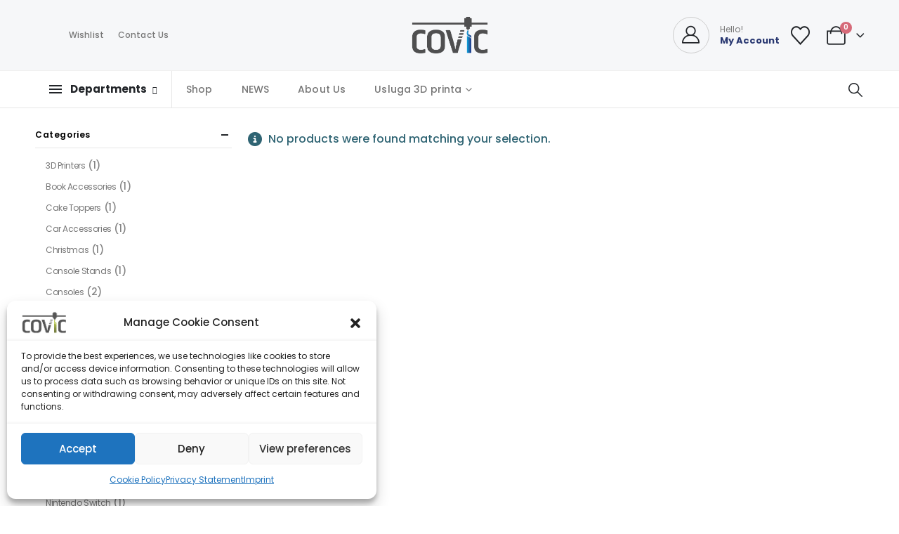

--- FILE ---
content_type: text/html; charset=UTF-8
request_url: https://covic3d.com/product-category/for-him/
body_size: 25406
content:
	<!DOCTYPE html>
	<html  dir="ltr" lang="en-US" prefix="og: https://ogp.me/ns#">
	<head>
		<meta http-equiv="X-UA-Compatible" content="IE=edge" />
		<meta http-equiv="Content-Type" content="text/html; charset=UTF-8" />
		<meta name="viewport" content="width=device-width, initial-scale=1, minimum-scale=1" />

		<link rel="profile" href="//gmpg.org/xfn/11" />
		<link rel="pingback" href="//covic3d.com/xmlrpc.php" />
						<script>document.documentElement.className = document.documentElement.className + ' yes-js js_active js'</script>
			<title>For Him Archives - Covic 3D</title>

		<!-- All in One SEO Pro 4.7.9 - aioseo.com -->
		<meta name="robots" content="max-image-preview:large" />
		<link rel="canonical" href="https://covic3d.com/product-category/for-him/" />
		<meta name="generator" content="All in One SEO Pro (AIOSEO) 4.7.9" />
		<meta property="og:locale" content="en_US" />
		<meta property="og:site_name" content="Covic 3D" />
		<meta property="og:type" content="article" />
		<meta property="og:title" content="For Him Archives - Covic 3D" />
		<meta property="og:url" content="https://covic3d.com/product-category/for-him/" />
		<meta property="og:image" content="https://covic3d.com/wp-content/uploads/2023/01/cropped-Favicon.png" />
		<meta property="og:image:secure_url" content="https://covic3d.com/wp-content/uploads/2023/01/cropped-Favicon.png" />
		<meta property="og:image:width" content="512" />
		<meta property="og:image:height" content="512" />
		<meta property="article:publisher" content="https://facebook.com/covic3d" />
		<meta name="twitter:card" content="summary_large_image" />
		<meta name="twitter:site" content="@covic3d" />
		<meta name="twitter:title" content="For Him Archives - Covic 3D" />
		<meta name="twitter:image" content="https://covic3d.com/wp-content/uploads/2023/01/cropped-Favicon.png" />
		<script type="application/ld+json" class="aioseo-schema">
			{"@context":"https:\/\/schema.org","@graph":[{"@type":"BreadcrumbList","@id":"https:\/\/covic3d.com\/product-category\/for-him\/#breadcrumblist","itemListElement":[{"@type":"ListItem","@id":"https:\/\/covic3d.com\/#listItem","position":1,"name":"Home","item":"https:\/\/covic3d.com\/","nextItem":"https:\/\/covic3d.com\/product-category\/for-him\/#listItem"},{"@type":"ListItem","@id":"https:\/\/covic3d.com\/product-category\/for-him\/#listItem","position":2,"name":"For Him","previousItem":"https:\/\/covic3d.com\/#listItem"}]},{"@type":"CollectionPage","@id":"https:\/\/covic3d.com\/product-category\/for-him\/#collectionpage","url":"https:\/\/covic3d.com\/product-category\/for-him\/","name":"For Him Archives - Covic 3D","inLanguage":"en-US","isPartOf":{"@id":"https:\/\/covic3d.com\/#website"},"breadcrumb":{"@id":"https:\/\/covic3d.com\/product-category\/for-him\/#breadcrumblist"}},{"@type":"Organization","@id":"https:\/\/covic3d.com\/#organization","name":"Covic 3D","description":"3D Print Services & Gifts","url":"https:\/\/covic3d.com\/","telephone":"+4915201342828","logo":{"@type":"ImageObject","url":"https:\/\/covic3d.com\/wp-content\/uploads\/2023\/01\/cropped-Favicon.png","@id":"https:\/\/covic3d.com\/product-category\/for-him\/#organizationLogo","width":512,"height":512,"caption":"Covic 3D"},"image":{"@id":"https:\/\/covic3d.com\/product-category\/for-him\/#organizationLogo"},"sameAs":["https:\/\/facebook.com\/covic3d","https:\/\/twitter.com\/covic3d","https:\/\/instagram.com\/covic3d","https:\/\/www.pinterest.de\/covic3d","https:\/\/www.tumblr.com\/covic3d"]},{"@type":"WebSite","@id":"https:\/\/covic3d.com\/#website","url":"https:\/\/covic3d.com\/","name":"Covic 3D","description":"3D Print Services & Gifts","inLanguage":"en-US","publisher":{"@id":"https:\/\/covic3d.com\/#organization"}}]}
		</script>
		<!-- All in One SEO Pro -->

<link rel="alternate" type="application/rss+xml" title="Covic 3D &raquo; Feed" href="//covic3d.com/feed/" />
<link rel="alternate" type="application/rss+xml" title="Covic 3D &raquo; Comments Feed" href="//covic3d.com/comments/feed/" />
<link rel="alternate" type="application/rss+xml" title="Covic 3D &raquo; For Him Category Feed" href="//covic3d.com/product-category/for-him/feed/" />
		<link rel="shortcut icon" href="//covic3d.com/wp-content/uploads/2023/01/Favicon.png" type="image/x-icon" />
				<link rel="apple-touch-icon" href="//covic3d.com/wp-content/uploads/2023/01/Favicon.png" />
				<link rel="apple-touch-icon" sizes="120x120" href="//covic3d.com/wp-content/uploads/2023/01/Favicon.png" />
				<link rel="apple-touch-icon" sizes="76x76" href="//covic3d.com/wp-content/uploads/2023/01/Favicon.png" />
				<link rel="apple-touch-icon" sizes="152x152" href="//covic3d.com/wp-content/uploads/2023/01/Favicon.png" />
		<style id='wp-img-auto-sizes-contain-inline-css'>
img:is([sizes=auto i],[sizes^="auto," i]){contain-intrinsic-size:3000px 1500px}
/*# sourceURL=wp-img-auto-sizes-contain-inline-css */
</style>
<style id='wp-emoji-styles-inline-css'>

	img.wp-smiley, img.emoji {
		display: inline !important;
		border: none !important;
		box-shadow: none !important;
		height: 1em !important;
		width: 1em !important;
		margin: 0 0.07em !important;
		vertical-align: -0.1em !important;
		background: none !important;
		padding: 0 !important;
	}
/*# sourceURL=wp-emoji-styles-inline-css */
</style>
<link rel='stylesheet' id='wp-block-library-css' href='//covic3d.com/wp-includes/css/dist/block-library/style.min.css?ver=6.9' media='all' />
<style id='wp-block-library-theme-inline-css'>
.wp-block-audio :where(figcaption){color:#555;font-size:13px;text-align:center}.is-dark-theme .wp-block-audio :where(figcaption){color:#ffffffa6}.wp-block-audio{margin:0 0 1em}.wp-block-code{border:1px solid #ccc;border-radius:4px;font-family:Menlo,Consolas,monaco,monospace;padding:.8em 1em}.wp-block-embed :where(figcaption){color:#555;font-size:13px;text-align:center}.is-dark-theme .wp-block-embed :where(figcaption){color:#ffffffa6}.wp-block-embed{margin:0 0 1em}.blocks-gallery-caption{color:#555;font-size:13px;text-align:center}.is-dark-theme .blocks-gallery-caption{color:#ffffffa6}:root :where(.wp-block-image figcaption){color:#555;font-size:13px;text-align:center}.is-dark-theme :root :where(.wp-block-image figcaption){color:#ffffffa6}.wp-block-image{margin:0 0 1em}.wp-block-pullquote{border-bottom:4px solid;border-top:4px solid;color:currentColor;margin-bottom:1.75em}.wp-block-pullquote :where(cite),.wp-block-pullquote :where(footer),.wp-block-pullquote__citation{color:currentColor;font-size:.8125em;font-style:normal;text-transform:uppercase}.wp-block-quote{border-left:.25em solid;margin:0 0 1.75em;padding-left:1em}.wp-block-quote cite,.wp-block-quote footer{color:currentColor;font-size:.8125em;font-style:normal;position:relative}.wp-block-quote:where(.has-text-align-right){border-left:none;border-right:.25em solid;padding-left:0;padding-right:1em}.wp-block-quote:where(.has-text-align-center){border:none;padding-left:0}.wp-block-quote.is-large,.wp-block-quote.is-style-large,.wp-block-quote:where(.is-style-plain){border:none}.wp-block-search .wp-block-search__label{font-weight:700}.wp-block-search__button{border:1px solid #ccc;padding:.375em .625em}:where(.wp-block-group.has-background){padding:1.25em 2.375em}.wp-block-separator.has-css-opacity{opacity:.4}.wp-block-separator{border:none;border-bottom:2px solid;margin-left:auto;margin-right:auto}.wp-block-separator.has-alpha-channel-opacity{opacity:1}.wp-block-separator:not(.is-style-wide):not(.is-style-dots){width:100px}.wp-block-separator.has-background:not(.is-style-dots){border-bottom:none;height:1px}.wp-block-separator.has-background:not(.is-style-wide):not(.is-style-dots){height:2px}.wp-block-table{margin:0 0 1em}.wp-block-table td,.wp-block-table th{word-break:normal}.wp-block-table :where(figcaption){color:#555;font-size:13px;text-align:center}.is-dark-theme .wp-block-table :where(figcaption){color:#ffffffa6}.wp-block-video :where(figcaption){color:#555;font-size:13px;text-align:center}.is-dark-theme .wp-block-video :where(figcaption){color:#ffffffa6}.wp-block-video{margin:0 0 1em}:root :where(.wp-block-template-part.has-background){margin-bottom:0;margin-top:0;padding:1.25em 2.375em}
/*# sourceURL=/wp-includes/css/dist/block-library/theme.min.css */
</style>
<style id='classic-theme-styles-inline-css'>
/*! This file is auto-generated */
.wp-block-button__link{color:#fff;background-color:#32373c;border-radius:9999px;box-shadow:none;text-decoration:none;padding:calc(.667em + 2px) calc(1.333em + 2px);font-size:1.125em}.wp-block-file__button{background:#32373c;color:#fff;text-decoration:none}
/*# sourceURL=/wp-includes/css/classic-themes.min.css */
</style>
<link rel='stylesheet' id='jquery-selectBox-css' href='//covic3d.com/wp-content/plugins/yith-woocommerce-wishlist/assets/css/jquery.selectBox.css?ver=1.2.0' media='all' />
<link rel='stylesheet' id='woocommerce_prettyPhoto_css-css' href='//covic3d.com/wp-content/plugins/woocommerce/assets/css/prettyPhoto.css?ver=3.1.6' media='all' />
<link rel='stylesheet' id='yith-wcwl-main-css' href='//covic3d.com/wp-content/plugins/yith-woocommerce-wishlist/assets/css/style.css?ver=4.5.0' media='all' />
<style id='yith-wcwl-main-inline-css'>
 :root { --add-to-wishlist-icon-color: #222529; --added-to-wishlist-icon-color: #e27c7c; --rounded-corners-radius: 16px; --add-to-cart-rounded-corners-radius: 16px; --color-headers-background: #F4F4F4; --feedback-duration: 3s } 
 :root { --add-to-wishlist-icon-color: #222529; --added-to-wishlist-icon-color: #e27c7c; --rounded-corners-radius: 16px; --add-to-cart-rounded-corners-radius: 16px; --color-headers-background: #F4F4F4; --feedback-duration: 3s } 
/*# sourceURL=yith-wcwl-main-inline-css */
</style>
<style id='global-styles-inline-css'>
:root{--wp--preset--aspect-ratio--square: 1;--wp--preset--aspect-ratio--4-3: 4/3;--wp--preset--aspect-ratio--3-4: 3/4;--wp--preset--aspect-ratio--3-2: 3/2;--wp--preset--aspect-ratio--2-3: 2/3;--wp--preset--aspect-ratio--16-9: 16/9;--wp--preset--aspect-ratio--9-16: 9/16;--wp--preset--color--black: #000000;--wp--preset--color--cyan-bluish-gray: #abb8c3;--wp--preset--color--white: #ffffff;--wp--preset--color--pale-pink: #f78da7;--wp--preset--color--vivid-red: #cf2e2e;--wp--preset--color--luminous-vivid-orange: #ff6900;--wp--preset--color--luminous-vivid-amber: #fcb900;--wp--preset--color--light-green-cyan: #7bdcb5;--wp--preset--color--vivid-green-cyan: #00d084;--wp--preset--color--pale-cyan-blue: #8ed1fc;--wp--preset--color--vivid-cyan-blue: #0693e3;--wp--preset--color--vivid-purple: #9b51e0;--wp--preset--color--primary: var(--porto-primary-color);--wp--preset--color--secondary: var(--porto-secondary-color);--wp--preset--color--tertiary: var(--porto-tertiary-color);--wp--preset--color--quaternary: var(--porto-quaternary-color);--wp--preset--color--dark: var(--porto-dark-color);--wp--preset--color--light: var(--porto-light-color);--wp--preset--color--primary-hover: var(--porto-primary-light-5);--wp--preset--gradient--vivid-cyan-blue-to-vivid-purple: linear-gradient(135deg,rgb(6,147,227) 0%,rgb(155,81,224) 100%);--wp--preset--gradient--light-green-cyan-to-vivid-green-cyan: linear-gradient(135deg,rgb(122,220,180) 0%,rgb(0,208,130) 100%);--wp--preset--gradient--luminous-vivid-amber-to-luminous-vivid-orange: linear-gradient(135deg,rgb(252,185,0) 0%,rgb(255,105,0) 100%);--wp--preset--gradient--luminous-vivid-orange-to-vivid-red: linear-gradient(135deg,rgb(255,105,0) 0%,rgb(207,46,46) 100%);--wp--preset--gradient--very-light-gray-to-cyan-bluish-gray: linear-gradient(135deg,rgb(238,238,238) 0%,rgb(169,184,195) 100%);--wp--preset--gradient--cool-to-warm-spectrum: linear-gradient(135deg,rgb(74,234,220) 0%,rgb(151,120,209) 20%,rgb(207,42,186) 40%,rgb(238,44,130) 60%,rgb(251,105,98) 80%,rgb(254,248,76) 100%);--wp--preset--gradient--blush-light-purple: linear-gradient(135deg,rgb(255,206,236) 0%,rgb(152,150,240) 100%);--wp--preset--gradient--blush-bordeaux: linear-gradient(135deg,rgb(254,205,165) 0%,rgb(254,45,45) 50%,rgb(107,0,62) 100%);--wp--preset--gradient--luminous-dusk: linear-gradient(135deg,rgb(255,203,112) 0%,rgb(199,81,192) 50%,rgb(65,88,208) 100%);--wp--preset--gradient--pale-ocean: linear-gradient(135deg,rgb(255,245,203) 0%,rgb(182,227,212) 50%,rgb(51,167,181) 100%);--wp--preset--gradient--electric-grass: linear-gradient(135deg,rgb(202,248,128) 0%,rgb(113,206,126) 100%);--wp--preset--gradient--midnight: linear-gradient(135deg,rgb(2,3,129) 0%,rgb(40,116,252) 100%);--wp--preset--font-size--small: 13px;--wp--preset--font-size--medium: 20px;--wp--preset--font-size--large: 36px;--wp--preset--font-size--x-large: 42px;--wp--preset--spacing--20: 0.44rem;--wp--preset--spacing--30: 0.67rem;--wp--preset--spacing--40: 1rem;--wp--preset--spacing--50: 1.5rem;--wp--preset--spacing--60: 2.25rem;--wp--preset--spacing--70: 3.38rem;--wp--preset--spacing--80: 5.06rem;--wp--preset--shadow--natural: 6px 6px 9px rgba(0, 0, 0, 0.2);--wp--preset--shadow--deep: 12px 12px 50px rgba(0, 0, 0, 0.4);--wp--preset--shadow--sharp: 6px 6px 0px rgba(0, 0, 0, 0.2);--wp--preset--shadow--outlined: 6px 6px 0px -3px rgb(255, 255, 255), 6px 6px rgb(0, 0, 0);--wp--preset--shadow--crisp: 6px 6px 0px rgb(0, 0, 0);}:where(.is-layout-flex){gap: 0.5em;}:where(.is-layout-grid){gap: 0.5em;}body .is-layout-flex{display: flex;}.is-layout-flex{flex-wrap: wrap;align-items: center;}.is-layout-flex > :is(*, div){margin: 0;}body .is-layout-grid{display: grid;}.is-layout-grid > :is(*, div){margin: 0;}:where(.wp-block-columns.is-layout-flex){gap: 2em;}:where(.wp-block-columns.is-layout-grid){gap: 2em;}:where(.wp-block-post-template.is-layout-flex){gap: 1.25em;}:where(.wp-block-post-template.is-layout-grid){gap: 1.25em;}.has-black-color{color: var(--wp--preset--color--black) !important;}.has-cyan-bluish-gray-color{color: var(--wp--preset--color--cyan-bluish-gray) !important;}.has-white-color{color: var(--wp--preset--color--white) !important;}.has-pale-pink-color{color: var(--wp--preset--color--pale-pink) !important;}.has-vivid-red-color{color: var(--wp--preset--color--vivid-red) !important;}.has-luminous-vivid-orange-color{color: var(--wp--preset--color--luminous-vivid-orange) !important;}.has-luminous-vivid-amber-color{color: var(--wp--preset--color--luminous-vivid-amber) !important;}.has-light-green-cyan-color{color: var(--wp--preset--color--light-green-cyan) !important;}.has-vivid-green-cyan-color{color: var(--wp--preset--color--vivid-green-cyan) !important;}.has-pale-cyan-blue-color{color: var(--wp--preset--color--pale-cyan-blue) !important;}.has-vivid-cyan-blue-color{color: var(--wp--preset--color--vivid-cyan-blue) !important;}.has-vivid-purple-color{color: var(--wp--preset--color--vivid-purple) !important;}.has-black-background-color{background-color: var(--wp--preset--color--black) !important;}.has-cyan-bluish-gray-background-color{background-color: var(--wp--preset--color--cyan-bluish-gray) !important;}.has-white-background-color{background-color: var(--wp--preset--color--white) !important;}.has-pale-pink-background-color{background-color: var(--wp--preset--color--pale-pink) !important;}.has-vivid-red-background-color{background-color: var(--wp--preset--color--vivid-red) !important;}.has-luminous-vivid-orange-background-color{background-color: var(--wp--preset--color--luminous-vivid-orange) !important;}.has-luminous-vivid-amber-background-color{background-color: var(--wp--preset--color--luminous-vivid-amber) !important;}.has-light-green-cyan-background-color{background-color: var(--wp--preset--color--light-green-cyan) !important;}.has-vivid-green-cyan-background-color{background-color: var(--wp--preset--color--vivid-green-cyan) !important;}.has-pale-cyan-blue-background-color{background-color: var(--wp--preset--color--pale-cyan-blue) !important;}.has-vivid-cyan-blue-background-color{background-color: var(--wp--preset--color--vivid-cyan-blue) !important;}.has-vivid-purple-background-color{background-color: var(--wp--preset--color--vivid-purple) !important;}.has-black-border-color{border-color: var(--wp--preset--color--black) !important;}.has-cyan-bluish-gray-border-color{border-color: var(--wp--preset--color--cyan-bluish-gray) !important;}.has-white-border-color{border-color: var(--wp--preset--color--white) !important;}.has-pale-pink-border-color{border-color: var(--wp--preset--color--pale-pink) !important;}.has-vivid-red-border-color{border-color: var(--wp--preset--color--vivid-red) !important;}.has-luminous-vivid-orange-border-color{border-color: var(--wp--preset--color--luminous-vivid-orange) !important;}.has-luminous-vivid-amber-border-color{border-color: var(--wp--preset--color--luminous-vivid-amber) !important;}.has-light-green-cyan-border-color{border-color: var(--wp--preset--color--light-green-cyan) !important;}.has-vivid-green-cyan-border-color{border-color: var(--wp--preset--color--vivid-green-cyan) !important;}.has-pale-cyan-blue-border-color{border-color: var(--wp--preset--color--pale-cyan-blue) !important;}.has-vivid-cyan-blue-border-color{border-color: var(--wp--preset--color--vivid-cyan-blue) !important;}.has-vivid-purple-border-color{border-color: var(--wp--preset--color--vivid-purple) !important;}.has-vivid-cyan-blue-to-vivid-purple-gradient-background{background: var(--wp--preset--gradient--vivid-cyan-blue-to-vivid-purple) !important;}.has-light-green-cyan-to-vivid-green-cyan-gradient-background{background: var(--wp--preset--gradient--light-green-cyan-to-vivid-green-cyan) !important;}.has-luminous-vivid-amber-to-luminous-vivid-orange-gradient-background{background: var(--wp--preset--gradient--luminous-vivid-amber-to-luminous-vivid-orange) !important;}.has-luminous-vivid-orange-to-vivid-red-gradient-background{background: var(--wp--preset--gradient--luminous-vivid-orange-to-vivid-red) !important;}.has-very-light-gray-to-cyan-bluish-gray-gradient-background{background: var(--wp--preset--gradient--very-light-gray-to-cyan-bluish-gray) !important;}.has-cool-to-warm-spectrum-gradient-background{background: var(--wp--preset--gradient--cool-to-warm-spectrum) !important;}.has-blush-light-purple-gradient-background{background: var(--wp--preset--gradient--blush-light-purple) !important;}.has-blush-bordeaux-gradient-background{background: var(--wp--preset--gradient--blush-bordeaux) !important;}.has-luminous-dusk-gradient-background{background: var(--wp--preset--gradient--luminous-dusk) !important;}.has-pale-ocean-gradient-background{background: var(--wp--preset--gradient--pale-ocean) !important;}.has-electric-grass-gradient-background{background: var(--wp--preset--gradient--electric-grass) !important;}.has-midnight-gradient-background{background: var(--wp--preset--gradient--midnight) !important;}.has-small-font-size{font-size: var(--wp--preset--font-size--small) !important;}.has-medium-font-size{font-size: var(--wp--preset--font-size--medium) !important;}.has-large-font-size{font-size: var(--wp--preset--font-size--large) !important;}.has-x-large-font-size{font-size: var(--wp--preset--font-size--x-large) !important;}
:where(.wp-block-post-template.is-layout-flex){gap: 1.25em;}:where(.wp-block-post-template.is-layout-grid){gap: 1.25em;}
:where(.wp-block-term-template.is-layout-flex){gap: 1.25em;}:where(.wp-block-term-template.is-layout-grid){gap: 1.25em;}
:where(.wp-block-columns.is-layout-flex){gap: 2em;}:where(.wp-block-columns.is-layout-grid){gap: 2em;}
:root :where(.wp-block-pullquote){font-size: 1.5em;line-height: 1.6;}
/*# sourceURL=global-styles-inline-css */
</style>
<link rel='stylesheet' id='wapf-frontend-css-css' href='//covic3d.com/wp-content/plugins/advanced-product-fields-for-woocommerce/assets/css/frontend.min.css?ver=1.6.13' media='all' />
<link rel='stylesheet' id='woo-title-limit-css' href='//covic3d.com/wp-content/plugins/woo-title-limit/public/css/woo-title-limit-public.css?ver=2.0.3' media='all' />
<style id='woocommerce-inline-inline-css'>
.woocommerce form .form-row .required { visibility: visible; }
/*# sourceURL=woocommerce-inline-inline-css */
</style>
<link rel='stylesheet' id='cmplz-general-css' href='//covic3d.com/wp-content/plugins/complianz-gdpr-premium/assets/css/cookieblocker.min.css?ver=6.3.9.1' media='all' />
<link rel='stylesheet' id='swpcss-css' href='//covic3d.com/wp-content/plugins/sendy-widget-pro/css/sendy.css?ver=6.9' media='all' />
<link rel='stylesheet' id='brands-styles-css' href='//covic3d.com/wp-content/plugins/woocommerce/assets/css/brands.css?ver=9.8.6' media='all' />
<link rel='stylesheet' id='porto-fs-progress-bar-css' href='//covic3d.com/wp-content/themes/porto/inc/lib/woocommerce-shipping-progress-bar/shipping-progress-bar.css?ver=7.5.1' media='all' />
<link rel='stylesheet' id='porto-css-vars-css' href='//covic3d.com/wp-content/uploads/porto_styles/theme_css_vars.css?ver=7.5.1' media='all' />
<link rel='stylesheet' id='elementor-icons-css' href='//covic3d.com/wp-content/plugins/elementor/assets/lib/eicons/css/elementor-icons.min.css?ver=5.44.0' media='all' />
<link rel='stylesheet' id='elementor-frontend-css' href='//covic3d.com/wp-content/uploads/elementor/css/custom-frontend.min.css?ver=1767945220' media='all' />
<link rel='stylesheet' id='elementor-post-5863-css' href='//covic3d.com/wp-content/uploads/elementor/css/post-5863.css?ver=1767945598' media='all' />
<link rel='stylesheet' id='bootstrap-css' href='//covic3d.com/wp-content/uploads/porto_styles/bootstrap.css?ver=7.5.1' media='all' />
<link rel='stylesheet' id='porto-plugins-css' href='//covic3d.com/wp-content/themes/porto/css/plugins.css?ver=7.5.1' media='all' />
<link rel='stylesheet' id='porto-theme-css' href='//covic3d.com/wp-content/themes/porto/css/theme.css?ver=7.5.1' media='all' />
<link rel='stylesheet' id='porto-widget-tag-cloud-css' href='//covic3d.com/wp-content/themes/porto/css/part/widget-tag-cloud.css?ver=7.5.1' media='all' />
<link rel='stylesheet' id='porto-widget-follow-us-css' href='//covic3d.com/wp-content/themes/porto/css/part/widget-follow-us.css?ver=7.5.1' media='all' />
<link rel='stylesheet' id='porto-blog-legacy-css' href='//covic3d.com/wp-content/themes/porto/css/part/blog-legacy.css?ver=7.5.1' media='all' />
<link rel='stylesheet' id='porto-header-shop-css' href='//covic3d.com/wp-content/themes/porto/css/part/header-shop.css?ver=7.5.1' media='all' />
<link rel='stylesheet' id='porto-header-legacy-css' href='//covic3d.com/wp-content/themes/porto/css/part/header-legacy.css?ver=7.5.1' media='all' />
<link rel='stylesheet' id='porto-footer-legacy-css' href='//covic3d.com/wp-content/themes/porto/css/part/footer-legacy.css?ver=7.5.1' media='all' />
<link rel='stylesheet' id='porto-side-nav-panel-css' href='//covic3d.com/wp-content/themes/porto/css/part/side-nav-panel.css?ver=7.5.1' media='all' />
<link rel='stylesheet' id='porto-media-mobile-sidebar-css' href='//covic3d.com/wp-content/themes/porto/css/part/media-mobile-sidebar.css?ver=7.5.1' media='(max-width:991px)' />
<link rel='stylesheet' id='porto-shortcodes-css' href='//covic3d.com/wp-content/uploads/porto_styles/shortcodes.css?ver=7.5.1' media='all' />
<link rel='stylesheet' id='porto-theme-shop-css' href='//covic3d.com/wp-content/themes/porto/css/theme_shop.css?ver=7.5.1' media='all' />
<link rel='stylesheet' id='porto-shop-legacy-css' href='//covic3d.com/wp-content/themes/porto/css/part/shop-legacy.css?ver=7.5.1' media='all' />
<link rel='stylesheet' id='porto-shop-sidebar-base-css' href='//covic3d.com/wp-content/themes/porto/css/part/shop-sidebar-base.css?ver=7.5.1' media='all' />
<link rel='stylesheet' id='porto-woo-widget-price-filter-css' href='//covic3d.com/wp-content/themes/porto/css/part/woo-widget-porto-price-filter.css?ver=7.5.1' media='all' />
<link rel='stylesheet' id='porto-wooco-widget-price-filter-css' href='//covic3d.com/wp-content/themes/porto/css/part/woo-widget-price-filter.css?ver=7.5.1' media='all' />
<link rel='stylesheet' id='porto-shop-toolbar-css' href='//covic3d.com/wp-content/themes/porto/css/theme/shop/other/toolbar.css?ver=7.5.1' media='all' />
<link rel='stylesheet' id='porto-theme-elementor-css' href='//covic3d.com/wp-content/themes/porto/css/theme_elementor.css?ver=7.5.1' media='all' />
<link rel='stylesheet' id='porto-dynamic-style-css' href='//covic3d.com/wp-content/uploads/porto_styles/dynamic_style.css?ver=7.5.1' media='all' />
<link rel='stylesheet' id='porto-type-builder-css' href='//covic3d.com/wp-content/plugins/porto-functionality/builders/assets/type-builder.css?ver=3.5.3' media='all' />
<link rel='stylesheet' id='porto-account-login-style-css' href='//covic3d.com/wp-content/themes/porto/css/theme/shop/login-style/account-login.css?ver=7.5.1' media='all' />
<link rel='stylesheet' id='porto-theme-woopage-css' href='//covic3d.com/wp-content/themes/porto/css/theme/shop/other/woopage.css?ver=7.5.1' media='all' />
<link rel='stylesheet' id='widget-heading-css' href='//covic3d.com/wp-content/plugins/elementor/assets/css/widget-heading.min.css?ver=3.33.4' media='all' />
<link rel='stylesheet' id='elementor-post-195-css' href='//covic3d.com/wp-content/uploads/elementor/css/post-195.css?ver=7.5.1' media='all' />
<link rel='stylesheet' id='porto-style-css' href='//covic3d.com/wp-content/themes/porto/style.css?ver=7.5.1' media='all' />
<style id='porto-style-inline-css'>
.side-header-narrow-bar-logo{max-width:111px}@media (min-width:992px){}.page-top .product-nav{position:static;height:auto;margin-top:0}.page-top .product-nav .product-prev,.page-top .product-nav .product-next{float:none;position:absolute;height:30px;top:50%;bottom:50%;margin-top:-15px}.page-top .product-nav .product-prev{right:10px}.page-top .product-nav .product-next{left:10px}.page-top .product-nav .product-next .product-popup{right:auto;left:0}.page-top .product-nav .product-next .product-popup:before{right:auto;left:6px}.page-top .sort-source{position:static;text-align:center;margin-top:5px;border-width:0}.page-top{padding-top:20px;padding-bottom:20px}.page-top .page-title{padding-bottom:0}@media (max-width:991px){.page-top .page-sub-title{margin-bottom:5px;margin-top:0}.page-top .breadcrumbs-wrap{margin-bottom:5px}}@media (min-width:992px){.page-top .page-title{min-height:0;line-height:1.25}.page-top .page-sub-title{line-height:1.6}.page-top .product-nav{display:inline-block;height:30px;vertical-align:middle;margin-left:10px}.page-top .product-nav .product-prev,.page-top .product-nav .product-next{position:relative}.page-top .product-nav .product-prev{float:left;left:0}.page-top .product-nav .product-prev .product-popup{right:auto;left:-26px}.page-top .product-nav .product-prev:before{right:auto;left:32px}.page-top .product-nav .product-next{float:left;left:0}.page-top .product-nav .product-next .product-popup{right:auto;left:0}.page-top .product-nav .product-next .product-popup:before{right:auto}}.btn.btn-borders{font-weight:700;letter-spacing:.01em;padding:1em 1.75em;text-transform:uppercase}.background-color-gray{background-color:#f6f7f9}.btn-secondary-light .btn{background-color:#e78594;border-color:transparent !important}.bottom-0{bottom:0}#header .header-contact .nav-top{align-items:center;font-size:.9524em;font-weight:500;letter-spacing:.01em}#header .my-wishlist{font-size:27px;color:#222529;margin-right:.25rem}#header .widgettitle{display:none}#mini-cart .cart-items,.my-wishlist .wishlist-count{background:#d66a79}.sticky-header #mini-cart .minicart-icon{border-color:#222529}#main-toggle-menu:before{content:'';position:fixed;width:100vw;height:100vh;left:0;margin-top:52px;background:rgba(34,37,41,.15);z-index:999;display:none}#main-toggle-menu:not(.closed):before{display:block}#main-toggle-menu .menu-title{background:none !important;font-size:15px;text-transform:none;padding:16px 20px;height:52px;color:#222529;border-right:1px solid #e7e7e7}#main-toggle-menu .menu-title:hover,#main-toggle-menu .menu-title:not(.closed){background:#293871 !important;color:#fff;border-right-color:#293871}#main-toggle-menu .menu-title:after{content:'\f078';font-family:'Font Awesome 5 Free';font-weight:900;margin-left:.5rem;font-size:.75em}#main-toggle-menu .menu-title .toggle{border-top:2px solid;width:18px;vertical-align:middle;margin-right:.75rem;top:-1px}#main-toggle-menu .menu-title .toggle:before{content:'';position:absolute;left:0;right:0;top:-7px;border-top:2px solid}#main-toggle-menu .menu-title .toggle:after{content:'';position:absolute;left:0;right:0;bottom:-5px;border-top:2px solid}#main-toggle-menu .toggle-menu-wrap{width:250px;box-shadow:0 0 60px rgba(0,0,0,.15)}#main-toggle-menu .toggle-menu-wrap > ul{border-bottom:none;border-top:3px solid #293871}#header .main-menu{margin:0}.sidebar-menu > li.menu-item > a{margin:0;padding-left:15px;padding-right:15px}.sidebar-menu > li.menu-item > a > i{margin-right:.5rem;font-size:1.25em;position:relative;top:.1em}@media (min-width:992px){.header-bottom{border-top:1px solid #f0f0f0;border-bottom:1px solid #e7e7e7}.header-bottom .header-right{width:33.3333%}#header .searchform{box-shadow:none;border-radius:0;border:none;border-bottom:2px solid #222529;font-size:14px;margin-bottom:-2px}#header .searchform-popup,#header .searchform,#header .searchform input{display:block;width:100%}#header .searchform .searchform-fields{align-items:center}#header .searchform .text{flex:1}#header .searchform input{font-size:1em;font-style:italic;height:50px;border-radius:0;padding:0}}#header .searchform-popup .search-toggle{color:#222529;font-size:20px}.page-header-5{padding-top:0;padding-bottom:0}.page-header-5 > .container{position:relative}.page-header-5 > .container:after{content:'';display:block;position:absolute;bottom:0;left:10px;right:10px;border-bottom:1px solid #e7e7e7}.page-header-5 .breadcrumbs-wrap{font-size:10px;font-weight:700;letter-spacing:.05em}#header .main-menu .wide .popup{left:-1px !important}ul.products li.product-col .product-image{background:none}.flash-sale .product-image{background:none;margin-bottom:0 !important}.flash-sale .product-image img{max-width:64%}.flash-sale ul.products,.flash-sale ul.products li.product-col{margin-bottom:0}.price{color:#444}ul.products li.product-col h3{color:#222529}ul.products li.product:hover .product-image{box-shadow:none}.product-layout-default .product-images .img-thumbnail .inner,.woocommerce-page.archive .sidebar-content{border:none}.woocommerce-page.archive .sidebar-content aside.widget{padding:0 15px;border-bottom:none;margin-bottom:30px}.woocommerce-page.archive .sidebar-content aside.widget:last-child{margin-bottom:0}.woocommerce-page .sidebar-content .widget-title{font-size:12px;font-weight:600;color:#000;letter-spacing:.05em;border-bottom:1px solid #e7e7e7 !important;padding:6px 0 !important}.woocommerce-page.archive .sidebar-content .widget .widget-title{margin-left:-15px;margin-right:-15px}.sidebar .product-categories li > a,.widget > div > ul,.widget > ul{font-size:12px;font-weight:400}.sidebar-content .filter-item-list{display:block}.sidebar-content .filter-item-list .filter-color{margin-bottom:15px;text-indent:35px;line-height:10px;width:18px;height:18px}.widget .widget-title .toggle{right:-4px}.product_list_widget .product-title{color:#222529;font-weight:500}.h-100 > .elementor-container{height:100%}.slider-title{letter-spacing:0 !important;font-weight:600;text-transform:none}.footer-top .widget_wysija_cont{border-bottom:2px solid #fff}.footer-top .wysija-paragraph{display:table-cell;width:99%}.footer-top .wysija-input{background:none;border:none;height:48px;color:#999;font-style:italic;font-weight:300;padding-left:0}.footer-top .wysija-input:focus{box-shadow:none}.footer-top .wysija-submit{background:none !important;border:none;font-weight:700;letter-spacing:.01em;padding-left:0;padding-right:0}.footer-top .wysija-submit:after{content:'\f105'}#footer .widget-title{font-size:1.2698em;text-transform:none}#footer .footer-main > .container:after{content:'';display:block;position:absolute;left:10px;right:10px;bottom:0;border-top:1px solid #e7e7e7}#footer .footer-bottom{font-size:12px}#footer .footer-bottom img{max-width:200px}#footer .share-links a{box-shadow:none;font-size:24px;width:2.25em;height:2.25em;border:1px solid #d0d0d0}
/*# sourceURL=porto-style-inline-css */
</style>
<link rel='stylesheet' id='elementor-gf-local-roboto-css' href='//covic3d.com/wp-content/uploads/elementor/google-fonts/css/roboto.css?ver=1747988848' media='all' />
<link rel='stylesheet' id='elementor-gf-local-robotoslab-css' href='//covic3d.com/wp-content/uploads/elementor/google-fonts/css/robotoslab.css?ver=1747988855' media='all' />
<script src="//covic3d.com/wp-includes/js/jquery/jquery.min.js?ver=3.7.1" id="jquery-core-js"></script>
<script src="//covic3d.com/wp-includes/js/jquery/jquery-migrate.min.js?ver=3.4.1" id="jquery-migrate-js"></script>
<script src="//covic3d.com/wp-content/plugins/woo-title-limit/public/js/woo-title-limit-public.js?ver=2.0.3" id="woo-title-limit-js"></script>
<script src="//covic3d.com/wp-content/plugins/woocommerce/assets/js/jquery-blockui/jquery.blockUI.min.js?ver=2.7.0-wc.9.8.6" id="jquery-blockui-js" defer data-wp-strategy="defer"></script>
<script id="wc-add-to-cart-js-extra">
var wc_add_to_cart_params = {"ajax_url":"/wp-admin/admin-ajax.php","wc_ajax_url":"/?wc-ajax=%%endpoint%%","i18n_view_cart":"View cart","cart_url":"https://covic3d.com/cart/","is_cart":"","cart_redirect_after_add":"no"};
//# sourceURL=wc-add-to-cart-js-extra
</script>
<script src="//covic3d.com/wp-content/plugins/woocommerce/assets/js/frontend/add-to-cart.min.js?ver=9.8.6" id="wc-add-to-cart-js" defer data-wp-strategy="defer"></script>
<script src="//covic3d.com/wp-content/plugins/woocommerce/assets/js/js-cookie/js.cookie.min.js?ver=2.1.4-wc.9.8.6" id="js-cookie-js" defer data-wp-strategy="defer"></script>
<script id="woocommerce-js-extra">
var woocommerce_params = {"ajax_url":"/wp-admin/admin-ajax.php","wc_ajax_url":"/?wc-ajax=%%endpoint%%","i18n_password_show":"Show password","i18n_password_hide":"Hide password"};
//# sourceURL=woocommerce-js-extra
</script>
<script src="//covic3d.com/wp-content/plugins/woocommerce/assets/js/frontend/woocommerce.min.js?ver=9.8.6" id="woocommerce-js" defer data-wp-strategy="defer"></script>
<script id="swpjs-js-extra">
var swp = {"ajaxurl":"https://covic3d.com/wp-admin/admin-ajax.php"};
//# sourceURL=swpjs-js-extra
</script>
<script src="//covic3d.com/wp-content/plugins/sendy-widget-pro/js/sendy.js?ver=6.9" id="swpjs-js"></script>
<script id="WCPAY_ASSETS-js-extra">
var wcpayAssets = {"url":"https://covic3d.com/wp-content/plugins/woocommerce-payments/dist/"};
//# sourceURL=WCPAY_ASSETS-js-extra
</script>
<script id="wc-cart-fragments-js-extra">
var wc_cart_fragments_params = {"ajax_url":"/wp-admin/admin-ajax.php","wc_ajax_url":"/?wc-ajax=%%endpoint%%","cart_hash_key":"wc_cart_hash_805753a74dacbee910bf4904b211ffee","fragment_name":"wc_fragments_805753a74dacbee910bf4904b211ffee","request_timeout":"15000"};
//# sourceURL=wc-cart-fragments-js-extra
</script>
<script src="//covic3d.com/wp-content/plugins/woocommerce/assets/js/frontend/cart-fragments.min.js?ver=9.8.6" id="wc-cart-fragments-js" defer data-wp-strategy="defer"></script>
<link rel="https://api.w.org/" href="//covic3d.com/wp-json/" /><link rel="alternate" title="JSON" type="application/json" href="//covic3d.com/wp-json/wp/v2/product_cat/442" /><link rel="EditURI" type="application/rsd+xml" title="RSD" href="//covic3d.com/xmlrpc.php?rsd" />
<meta name="generator" content="WordPress 6.9" />
<meta name="generator" content="WooCommerce 9.8.6" />
<style>
.grecaptcha-badge {
    visibility: hidden;
}

iframe[title='reCAPTCHA'] {
    visibility: hidden;
    border: none;
    box-shadow: none;
}
</style>
<script>  var el_i13_login_captcha=null; var el_i13_register_captcha=null; </script>
        <script type="text/plain" data-service="tiktok" data-category="marketing">
            !function (w, d, t) {
                w.TiktokAnalyticsObject=t;var ttq=w[t]=w[t]||[];ttq.methods=["page","track","identify","instances","debug","on","off","once","ready","alias","group","enableCookie","disableCookie"],ttq.setAndDefer=function(t,e){t[e]=function(){t.push([e].concat(Array.prototype.slice.call(arguments,0)))}};for(var i=0;i<ttq.methods.length;i++)ttq.setAndDefer(ttq,ttq.methods[i]);ttq.instance=function(t){for(var e=ttq._i[t]||[],n=0;n<ttq.methods.length;n++)ttq.setAndDefer(e,ttq.methods[n]);return e},ttq.load=function(e,n){var i="https://analytics.tiktok.com/i18n/pixel/events.js";ttq._i=ttq._i||{},ttq._i[e]=[],ttq._i[e]._u=i,ttq._t=ttq._t||{},ttq._t[e]=+new Date,ttq._o=ttq._o||{},ttq._o[e]=n||{};var o=document.createElement("script");o.type="text/javascript",o.async=!0,o.src=i+"?sdkid="+e+"&lib="+t;var a=document.getElementsByTagName("script")[0];a.parentNode.insertBefore(o,a)};
                ttq.load('CK8KPPJC77U5QBMNHT80');
                ttq.page();
            }(window, document, "ttq");
        </script>
        <style>.cmplz-hidden{display:none!important;}</style>		<script type="text/javascript" id="webfont-queue">
		WebFontConfig = {
			google: { families: [ 'Poppins:400,500,600,700,800' ] }
		};
		(function(d) {
			var wf = d.createElement('script'), s = d.scripts[d.scripts.length - 1];
			wf.src = 'https://covic3d.com/wp-content/themes/porto/js/libs/webfont.js';
			wf.async = true;
			s.parentNode.insertBefore(wf, s);
		})(document);</script>
			<noscript><style>.woocommerce-product-gallery{ opacity: 1 !important; }</style></noscript>
	<meta name="generator" content="Elementor 3.33.4; features: additional_custom_breakpoints; settings: css_print_method-external, google_font-enabled, font_display-swap">
<style>.recentcomments a{display:inline !important;padding:0 !important;margin:0 !important;}</style>			<style>
				.e-con.e-parent:nth-of-type(n+4):not(.e-lazyloaded):not(.e-no-lazyload),
				.e-con.e-parent:nth-of-type(n+4):not(.e-lazyloaded):not(.e-no-lazyload) * {
					background-image: none !important;
				}
				@media screen and (max-height: 1024px) {
					.e-con.e-parent:nth-of-type(n+3):not(.e-lazyloaded):not(.e-no-lazyload),
					.e-con.e-parent:nth-of-type(n+3):not(.e-lazyloaded):not(.e-no-lazyload) * {
						background-image: none !important;
					}
				}
				@media screen and (max-height: 640px) {
					.e-con.e-parent:nth-of-type(n+2):not(.e-lazyloaded):not(.e-no-lazyload),
					.e-con.e-parent:nth-of-type(n+2):not(.e-lazyloaded):not(.e-no-lazyload) * {
						background-image: none !important;
					}
				}
			</style>
			<link rel="icon" href="//covic3d.com/wp-content/uploads/2023/01/cropped-Favicon-32x32.png" sizes="32x32" />
<link rel="icon" href="//covic3d.com/wp-content/uploads/2023/01/cropped-Favicon-192x192.png" sizes="192x192" />
<link rel="apple-touch-icon" href="//covic3d.com/wp-content/uploads/2023/01/cropped-Favicon-180x180.png" />
<meta name="msapplication-TileImage" content="https://covic3d.com/wp-content/uploads/2023/01/cropped-Favicon-270x270.png" />
	<meta name="generator" content="WP Rocket 3.19.0.1" data-wpr-features="wpr_desktop" /></head>
	<body data-cmplz=1 class="archive tax-product_cat term-for-him term-442 wp-custom-logo wp-embed-responsive wp-theme-porto theme-porto woocommerce woocommerce-page woocommerce-no-js login-popup full blog-1 elementor-default elementor-kit-5863">
	
	<div data-rocket-location-hash="779e49681e4bced73d8f889ac2d96935" class="page-wrapper"><!-- page wrapper -->
		
											<!-- header wrapper -->
				<div data-rocket-location-hash="172af447f825ea622f435e854125e7a1" class="header-wrapper">
										

	<header  id="header" class="header-builder">
	
	<div class="header-main header-has-center header-has-not-center-sm"><div class="header-row container"><div class="header-col header-left hidden-for-sm"><a class="mobile-toggle" role="button" href="#" aria-label="Mobile Menu"><i class="fas fa-bars"></i></a><div class="header-contact"><ul class="nav nav-pills nav-top d-none d-sm-flex">
    <li class="phone me-xl-4">
	<li class="d-none d-lg-block">
		<a href="https://covic3d.com/wishlist/">Wishlist</a> 
	</li>
	<li class="d-none d-lg-block">
		<a href="https://covic3d.com/contacts/">Contact Us</a> 
	</li>
	
</ul>
</div></div><div class="header-col visible-for-sm header-left"><a class="mobile-toggle" role="button" href="#" aria-label="Mobile Menu"><i class="fas fa-bars"></i></a>
	<div class="logo">
	<a aria-label="Site Logo" href="https://covic3d.com/" title="Covic 3D - 3D Print Services &amp; Gifts"  rel="home">
		<img class="img-responsive sticky-logo sticky-retina-logo" src="//covic3d.com/wp-content/uploads/2023/02/Covic_Logo-BLUE.png" alt="Covic 3D" /><img fetchpriority="high" class="img-responsive standard-logo retina-logo" width="842" height="425" src="//covic3d.com/wp-content/uploads/2023/02/Covic_Logo-BLUE.png" alt="Covic 3D" />	</a>
	</div>
	<div class="header-contact"><ul class="nav nav-pills nav-top d-none d-sm-flex">
    <li class="phone me-xl-4">
	<li class="d-none d-lg-block">
		<a href="https://covic3d.com/wishlist/">Wishlist</a> 
	</li>
	<li class="d-none d-lg-block">
		<a href="https://covic3d.com/contacts/">Contact Us</a> 
	</li>
	
</ul>
</div></div><div class="header-col header-center hidden-for-sm">
	<div class="logo">
	<a aria-label="Site Logo" href="https://covic3d.com/" title="Covic 3D - 3D Print Services &amp; Gifts"  rel="home">
		<img class="img-responsive sticky-logo sticky-retina-logo" src="//covic3d.com/wp-content/uploads/2023/02/Covic_Logo-BLUE.png" alt="Covic 3D" /><img fetchpriority="high" class="img-responsive standard-logo retina-logo" width="842" height="425" src="//covic3d.com/wp-content/uploads/2023/02/Covic_Logo-BLUE.png" alt="Covic 3D" />	</a>
	</div>
	</div><div class="header-col header-right hidden-for-sm"><div class="custom-html d-none d-md-block"><a aria-label="Hello!" class="porto-sicon-box-link" href="https://covic3d.com/my-account/"><div class="porto-sicon-box mb-0 text-start style_1 default-icon"><div class="porto-sicon-default"><div class="porto-just-icon-wrapper porto-icon advanced" style="color:#222529;border-style:solid;border-color:#ccc;border-width:1px;width:50px;height:50px;line-height:50px;border-radius:26px;font-size:25px;"><i class="porto-icon-user-2"></i></div></div><div class="porto-sicon-header"><h3 class="porto-sicon-title" style="font-weight:400;font-size:12px;color:#777;line-height:12px;">Hello!</h3><p style="font-weight:700;font-size:13px;line-height:13px;color:#293871;">My Account</p></div> <!-- header --></div><!-- porto-sicon-box --></a></div><a href="https://covic3d.com/wishlist/" aria-label="Wishlist" title="Wishlist" class="my-wishlist"><i class="porto-icon-wishlist-2"></i></a>		<div id="mini-cart" aria-haspopup="true" class="mini-cart minicart-arrow-alt">
			<div class="cart-head">
			<span class="cart-icon"><i class="minicart-icon porto-icon-cart-thick"></i><span class="cart-items">0</span></span><span class="cart-items-text">0</span>			</div>
			<div class="cart-popup widget_shopping_cart">
				<div class="widget_shopping_cart_content">
									<div class="cart-loading"></div>
								</div>
			</div>
				</div>
		</div><div class="header-col visible-for-sm header-right"><div class="searchform-popup search-popup large-search-layout search-dropdown search-rounded"><a  class="search-toggle" role="button" aria-label="Search Toggle" href="#"><i class="porto-icon-magnifier"></i><span class="search-text">Search</span></a>	<form action="//covic3d.com/" method="get"
		class="searchform search-layout-large">
		<div class="searchform-fields">
			<span class="text"><input name="s" type="text" value="" placeholder="I&#039;m searching for..." autocomplete="off" /></span>
							<input type="hidden" name="post_type" value="product"/>
							<span class="button-wrap">
				<button class="btn btn-special" aria-label="Search" title="Search" type="submit">
					<i class="porto-icon-magnifier"></i>
				</button>
							</span>
		</div>
				<div class="live-search-list"></div>
			</form>
	</div><a href="https://covic3d.com/wishlist/" aria-label="Wishlist" title="Wishlist" class="my-wishlist"><i class="porto-icon-wishlist-2"></i></a>		<div id="mini-cart" aria-haspopup="true" class="mini-cart minicart-arrow-alt">
			<div class="cart-head">
			<span class="cart-icon"><i class="minicart-icon porto-icon-cart-thick"></i><span class="cart-items">0</span></span><span class="cart-items-text">0</span>			</div>
			<div class="cart-popup widget_shopping_cart">
				<div class="widget_shopping_cart_content">
									<div class="cart-loading"></div>
								</div>
			</div>
				</div>
		</div></div></div><div class="header-bottom main-menu-wrap"><div class="header-row container"><div class="header-col header-left hidden-for-sm"><div id="main-toggle-menu" class="closed"><div class="menu-title closed"><div class="toggle"></div>Departments</div><div class="toggle-menu-wrap side-nav-wrap"><ul id="menu-main-menu" class="sidebar-menu"><li id="nav-menu-item-6633" class="menu-item menu-item-type-post_type menu-item-object-page  narrow "><a href="https://covic3d.com/shop/">Shop</a></li>
<li id="nav-menu-item-6632" class="menu-item menu-item-type-post_type menu-item-object-page  narrow "><a href="https://covic3d.com/news/">NEWS</a></li>
<li id="nav-menu-item-6630" class="menu-item menu-item-type-post_type menu-item-object-page  narrow "><a href="https://covic3d.com/about-us/">About Us</a></li>
<li id="nav-menu-item-6770" class="menu-item menu-item-type-post_type menu-item-object-page  narrow "><a href="https://covic3d.com/usluga-vrhunskog-3d-printa-za-tvrtke/">Usluga vrhunskog 3D printa za tvrtke</a></li>
</ul></div></div><ul id="menu-secondary-menu" class="secondary-menu main-menu mega-menu show-arrow"><li id="nav-menu-item-5883" class="menu-item menu-item-type-post_type menu-item-object-page narrow"><a href="https://covic3d.com/shop/">Shop</a></li>
<li id="nav-menu-item-5886" class="menu-item menu-item-type-post_type menu-item-object-page narrow"><a href="https://covic3d.com/news/">NEWS</a></li>
<li id="nav-menu-item-5887" class="menu-item menu-item-type-post_type menu-item-object-page narrow"><a href="https://covic3d.com/about-us/">About Us</a></li>
<li id="nav-menu-item-6771" class="menu-item menu-item-type-post_type menu-item-object-page menu-item-has-children has-sub narrow"><a href="https://covic3d.com/usluga-vrhunskog-3d-printa-za-tvrtke/">Usluga 3D printa</a>
<div class="popup"><div class="inner" style=""><ul class="sub-menu porto-narrow-sub-menu">
	<li id="nav-menu-item-6797" class="menu-item menu-item-type-post_type menu-item-object-page" data-cols="1"><a href="https://covic3d.com/zatrazi-ponudu-za-3d-print/">Zatraži ponudu za 3D Print</a></li>
</ul></div></div>
</li>
</ul></div><div class="header-col header-right hidden-for-sm"><div class="searchform-popup search-popup large-search-layout search-dropdown search-rounded"><a  class="search-toggle" role="button" aria-label="Search Toggle" href="#"><i class="porto-icon-magnifier"></i><span class="search-text">Search</span></a>	<form action="//covic3d.com/" method="get"
		class="searchform search-layout-large">
		<div class="searchform-fields">
			<span class="text"><input name="s" type="text" value="" placeholder="I&#039;m searching for..." autocomplete="off" /></span>
							<input type="hidden" name="post_type" value="product"/>
							<span class="button-wrap">
				<button class="btn btn-special" aria-label="Search" title="Search" type="submit">
					<i class="porto-icon-magnifier"></i>
				</button>
							</span>
		</div>
				<div class="live-search-list"></div>
			</form>
	</div></div></div></div>	</header>

									</div>
				<!-- end header wrapper -->
			
			
			            <link rel="stylesheet" id="porto-banner-container-css" href="//covic3d.com/wp-content/themes/porto/css/part/banner.css?ver=7.5.1" type="text/css" media="all" />             		<div data-rocket-location-hash="aba3c98ba66042ce295bc86ff0dfa702" class="banner-container my-banner">
			<div data-rocket-location-hash="219bd638efc90d4b902acf765d8c7598" id="banner-wrapper" class="">
				<style>.page-top > .container:before { content: ''; display: block; position: absolute; top: 0; left: 10px; right: 10px; border-bottom: 1px solid #e7e7e7; }
.shop-banner .elementor-container { margin: 20px -10px 0; width: calc(100% + 20px) }
.shop-banner .elementor-top-column { padding: 0 10px }</style><div class="porto-block" data-id="195"><div class="container-fluid">		<div data-elementor-type="wp-post" data-elementor-id="195" class="elementor elementor-195" data-elementor-post-type="porto_builder">
						<section class="elementor-section elementor-top-section elementor-element elementor-element-86b1b42 shop-banner elementor-hidden-desktop elementor-hidden-tablet elementor-hidden-mobile elementor-section-boxed elementor-section-height-default elementor-section-height-default" data-id="86b1b42" data-element_type="section">
		
							<div class="elementor-container elementor-column-gap-default">
											<div class="elementor-column elementor-col-25 elementor-top-column elementor-element elementor-element-a54e74e m-b-md" data-id="a54e74e" data-element_type="column" data-settings="{&quot;background_background&quot;:&quot;classic&quot;}">
					<div class="elementor-widget-wrap elementor-element-populated">
								<div class="elementor-element elementor-element-ebcbb30 mb-1 elementor-widget elementor-widget-heading" data-id="ebcbb30" data-element_type="widget" data-widget_type="heading.default">
				<div class="elementor-widget-container">
					<h3 class="elementor-heading-title elementor-size-default">RC CADDIES</h3>				</div>
				</div>
				<div class="elementor-element elementor-element-21a8d2d mb-5 pb-xl-2 custom-font1 elementor-widget elementor-widget-heading" data-id="21a8d2d" data-element_type="widget" data-widget_type="heading.default">
				<div class="elementor-widget-container">
					<p class="elementor-heading-title elementor-size-default">APPLE / FIRE TV...</p>				</div>
				</div>
				<div class="elementor-element elementor-element-c4600a1 elementor-widget elementor-widget-heading" data-id="c4600a1" data-element_type="widget" data-widget_type="heading.default">
				<div class="elementor-widget-container">
					<h5 class="elementor-heading-title elementor-size-default"><a href="https://covic3d.com/product-category/remote-control-caddies/">SHOP NOW</a></h5>				</div>
				</div>
					</div>
				</div>
				<div class="elementor-column elementor-col-25 elementor-top-column elementor-element elementor-element-0d091de m-b-md" data-id="0d091de" data-element_type="column" data-settings="{&quot;background_background&quot;:&quot;classic&quot;}">
					<div class="elementor-widget-wrap elementor-element-populated">
								<div class="elementor-element elementor-element-6043a69 mb-1 elementor-widget elementor-widget-heading" data-id="6043a69" data-element_type="widget" data-widget_type="heading.default">
				<div class="elementor-widget-container">
					<h3 class="elementor-heading-title elementor-size-default">PERSONALISED</h3>				</div>
				</div>
				<div class="elementor-element elementor-element-46f6225 mb-5 pb-xl-2 custom-font1 elementor-widget elementor-widget-heading" data-id="46f6225" data-element_type="widget" data-widget_type="heading.default">
				<div class="elementor-widget-container">
					<p class="elementor-heading-title elementor-size-default">KEYCHAIN</p>				</div>
				</div>
				<div class="elementor-element elementor-element-1b610e7 elementor-widget elementor-widget-heading" data-id="1b610e7" data-element_type="widget" data-widget_type="heading.default">
				<div class="elementor-widget-container">
					<h5 class="elementor-heading-title elementor-size-default"><a href="https://covic3d.com/product-category/keychains/">SHOP NOW</a></h5>				</div>
				</div>
					</div>
				</div>
				<div class="elementor-column elementor-col-25 elementor-top-column elementor-element elementor-element-a2b971e m-b-md" data-id="a2b971e" data-element_type="column" data-settings="{&quot;background_background&quot;:&quot;classic&quot;}">
					<div class="elementor-widget-wrap elementor-element-populated">
								<div class="elementor-element elementor-element-0eaeace mb-1 elementor-widget elementor-widget-heading" data-id="0eaeace" data-element_type="widget" data-widget_type="heading.default">
				<div class="elementor-widget-container">
					<h3 class="elementor-heading-title elementor-size-default">CONSOLE</h3>				</div>
				</div>
				<div class="elementor-element elementor-element-c42504d mb-5 pb-xl-2 custom-font1 elementor-widget elementor-widget-heading" data-id="c42504d" data-element_type="widget" data-widget_type="heading.default">
				<div class="elementor-widget-container">
					<p class="elementor-heading-title elementor-size-default">ACCESSORIES</p>				</div>
				</div>
				<div class="elementor-element elementor-element-da76642 elementor-widget elementor-widget-heading" data-id="da76642" data-element_type="widget" data-widget_type="heading.default">
				<div class="elementor-widget-container">
					<h5 class="elementor-heading-title elementor-size-default"><a href="https://covic3d.com/product-category/console-stands/">SHOP NOW</a></h5>				</div>
				</div>
					</div>
				</div>
				<div class="elementor-column elementor-col-25 elementor-top-column elementor-element elementor-element-42e229b m-b-md" data-id="42e229b" data-element_type="column" data-settings="{&quot;background_background&quot;:&quot;classic&quot;}">
					<div class="elementor-widget-wrap elementor-element-populated">
								<div class="elementor-element elementor-element-be317bc mb-1 elementor-widget elementor-widget-heading" data-id="be317bc" data-element_type="widget" data-widget_type="heading.default">
				<div class="elementor-widget-container">
					<h3 class="elementor-heading-title elementor-size-default">MODERN</h3>				</div>
				</div>
				<div class="elementor-element elementor-element-840dbf3 mb-5 pb-xl-2 custom-font1 elementor-widget elementor-widget-heading" data-id="840dbf3" data-element_type="widget" data-widget_type="heading.default">
				<div class="elementor-widget-container">
					<p class="elementor-heading-title elementor-size-default">VASES</p>				</div>
				</div>
				<div class="elementor-element elementor-element-3130a4d elementor-widget elementor-widget-heading" data-id="3130a4d" data-element_type="widget" data-widget_type="heading.default">
				<div class="elementor-widget-container">
					<h5 class="elementor-heading-title elementor-size-default"><a href="https://covic3d.com/product-category/vases/">SHOP NOW</a></h5>				</div>
				</div>
					</div>
				</div>
					</div>
				</section>
				</div>
		</div></div>			</div>
		</div>
		
		<div data-rocket-location-hash="efacbfd75902764cad407f28aea9afff" id="main" class="column2 column2-left-sidebar boxed no-breadcrumbs"><!-- main -->

			<div data-rocket-location-hash="ca23f7c07336b7cf8c7766d2ffffc9d9" class="container">
			<div class="row main-content-wrap">

			<!-- main content -->
			<div class="main-content col-lg-9">

			

<div id="primary" class="content-area"><main id="content" class="site-main">


		<div class="shop-loop-before" style="display:none;"> </div>
	
		<div class="archive-products">
		
<div class="woocommerce-no-products-found">
	
	<div class="woocommerce-info">
		No products were found matching your selection.	</div>
</div>
		</div>

		<div class="shop-loop-after clearfix" style="display:none;"> </div>

		</main></div>


</div><!-- end main content -->

<div class="sidebar-overlay"></div>	<div class="col-lg-3 sidebar porto-woo-category-sidebar left-sidebar mobile-sidebar"><!-- main sidebar -->
				<div data-plugin-sticky data-plugin-options="{&quot;autoInit&quot;: true, &quot;minWidth&quot;: 992, &quot;containerSelector&quot;: &quot;.main-content-wrap&quot;,&quot;autoFit&quot;:true, &quot;paddingOffsetBottom&quot;: 10}">
							<div class="sidebar-toggle"><i class="fa"></i></div>
				<div class="sidebar-content">
						<aside id="woocommerce_product_categories-2" class="widget woocommerce widget_product_categories"><h3 class="widget-title">Categories</h3><ul class="product-categories"><li class="cat-item cat-item-497"><a href="https://covic3d.com/product-category/3d-printers/">3D Printers</a> <span class="count">(1)</span></li>
<li class="cat-item cat-item-136"><a href="https://covic3d.com/product-category/book-accessories/">Book Accessories</a> <span class="count">(1)</span></li>
<li class="cat-item cat-item-239"><a href="https://covic3d.com/product-category/cake-toppers/">Cake Toppers</a> <span class="count">(1)</span></li>
<li class="cat-item cat-item-584"><a href="https://covic3d.com/product-category/car-accessories/">Car Accessories</a> <span class="count">(1)</span></li>
<li class="cat-item cat-item-716"><a href="https://covic3d.com/product-category/christmas/">Christmas</a> <span class="count">(1)</span></li>
<li class="cat-item cat-item-115"><a href="https://covic3d.com/product-category/console-stands/">Console Stands</a> <span class="count">(1)</span></li>
<li class="cat-item cat-item-298"><a href="https://covic3d.com/product-category/consoles/">Consoles</a> <span class="count">(2)</span></li>
<li class="cat-item cat-item-520"><a href="https://covic3d.com/product-category/crucifixes-crosses/">Crucifixes &amp; Crosses</a> <span class="count">(1)</span></li>
<li class="cat-item cat-item-225"><a href="https://covic3d.com/product-category/decor-art/">Decor Art</a> <span class="count">(1)</span></li>
<li class="cat-item cat-item-715"><a href="https://covic3d.com/product-category/door-signs/">Door Signs</a> <span class="count">(2)</span></li>
<li class="cat-item cat-item-524"><a href="https://covic3d.com/product-category/espresso-makers/">Espresso Makers</a> <span class="count">(1)</span></li>
<li class="cat-item cat-item-719"><a href="https://covic3d.com/product-category/house/">House</a> <span class="count">(1)</span></li>
<li class="cat-item cat-item-49 cat-parent"><a href="https://covic3d.com/product-category/keychains/">Keychains</a> <span class="count">(9)</span><ul class='children'>
<li class="cat-item cat-item-710"><a href="https://covic3d.com/product-category/keychains/barbie/">Barbie</a> <span class="count">(1)</span></li>
</ul>
</li>
<li class="cat-item cat-item-508"><a href="https://covic3d.com/product-category/masks/">Masks</a> <span class="count">(1)</span></li>
<li class="cat-item cat-item-130"><a href="https://covic3d.com/product-category/monitors-accessories/">Monitors &amp; Accessories</a> <span class="count">(3)</span></li>
<li class="cat-item cat-item-541"><a href="https://covic3d.com/product-category/motorcycle-helmets/">Motorcycle Helmets</a> <span class="count">(1)</span></li>
<li class="cat-item cat-item-616"><a href="https://covic3d.com/product-category/nintendo-switch/">Nintendo Switch</a> <span class="count">(1)</span></li>
<li class="cat-item cat-item-145"><a href="https://covic3d.com/product-category/office-desk-storage/">Office &amp; Desk Storage</a> <span class="count">(2)</span></li>
<li class="cat-item cat-item-175"><a href="https://covic3d.com/product-category/ornaments/">Ornaments</a> <span class="count">(1)</span></li>
<li class="cat-item cat-item-133"><a href="https://covic3d.com/product-category/covic-3d-car-parts/">Parts</a> <span class="count">(1)</span></li>
<li class="cat-item cat-item-282"><a href="https://covic3d.com/product-category/parts-modifications/">Parts &amp; Modifications</a> <span class="count">(1)</span></li>
<li class="cat-item cat-item-705"><a href="https://covic3d.com/product-category/racquet-sports/">Racquet Sports</a> <span class="count">(1)</span></li>
<li class="cat-item cat-item-149"><a href="https://covic3d.com/product-category/remote-control-caddies/">RC Caddies</a> <span class="count">(3)</span></li>
<li class="cat-item cat-item-251"><a href="https://covic3d.com/product-category/stands/">Stands</a> <span class="count">(1)</span></li>
<li class="cat-item cat-item-335"><a href="https://covic3d.com/product-category/statues/">Statues</a> <span class="count">(1)</span></li>
<li class="cat-item cat-item-65"><a href="https://covic3d.com/product-category/uncategorized/">Uncategorized</a> <span class="count">(1)</span></li>
<li class="cat-item cat-item-263"><a href="https://covic3d.com/product-category/vases/">Vases</a> <span class="count">(1)</span></li>
<li class="cat-item cat-item-471"><a href="https://covic3d.com/product-category/wall-hangings/">Wall Hangings</a> <span class="count">(1)</span></li>
</ul></aside><aside id="woocommerce_products-2" class="widget woocommerce widget_products"><h3 class="widget-title">Featured Products</h3><ul class="product_list_widget">
<li>
	
	<a aria-label="Go to product page" class="product-image" href="https://covic3d.com/product/apple-tv-4k-remote-holder/" title="Apple TV 4K Remote Holder">
		<div class="inner img-effect"><img src="//covic3d.com/wp-content/uploads/2022/11/Apple-TV-4K-Remote-Holder1-85x85.png" alt="Apple TV 4K Remote Holder1" width="85" height="85" /><img src="//covic3d.com/wp-content/uploads/2022/11/Apple-TV-4K-Remote-Holder2-85x85.png" alt="Apple TV 4K Remote Holder1" width="85" height="85" class="hover-image" /></div>	</a>

	<div class="product-details">
		<a href="https://covic3d.com/product/apple-tv-4k-remote-holder/" title="Apple TV 4K Remote Holder">
			<span class="product-title">Apple TV 4K Remote Holder</span>
		</a>

					<div class="star-rating" title="0"><span style="width:0%"><strong class="rating">0</strong> out of 5</span></div>				<span class="woocommerce-Price-amount amount"><bdi>4,99&nbsp;<span class="woocommerce-Price-currencySymbol">&euro;</span></bdi></span> &ndash; <span class="woocommerce-Price-amount amount"><bdi>9,99&nbsp;<span class="woocommerce-Price-currencySymbol">&euro;</span></bdi></span>	</div>

	</li>

<li>
	
	<a aria-label="Go to product page" class="product-image" href="https://covic3d.com/product/2x-book-page-holder-thumb-page-holder-book-holder-bookworm-3d-printed-reading-book-accessories-gifts-for-book-lovers/" title="Book Page Holder">
		<div class="inner img-effect"><img loading="lazy" src="//covic3d.com/wp-content/uploads/2022/10/Book_Page_Holder-85x85.png" alt="Book_Page_Holder" width="85" height="85" /><img loading="lazy" src="//covic3d.com/wp-content/uploads/2022/10/il_fullxfull.4229806530_ko1j-scaled.jpg" alt="" width="85" height="64" class="hover-image" /></div>	</a>

	<div class="product-details">
		<a href="https://covic3d.com/product/2x-book-page-holder-thumb-page-holder-book-holder-bookworm-3d-printed-reading-book-accessories-gifts-for-book-lovers/" title="Book Page Holder">
			<span class="product-title">Book Page Holder</span>
		</a>

					<div class="star-rating" title="0"><span style="width:0%"><strong class="rating">0</strong> out of 5</span></div>				<span class="woocommerce-Price-amount amount"><bdi>4,00&nbsp;<span class="woocommerce-Price-currencySymbol">&euro;</span></bdi></span>	</div>

	</li>
</ul></aside>		</div>
				</div>
					</div><!-- end main sidebar -->


	</div>
	</div>


							
				
				</div><!-- end main -->

				
				<div data-rocket-location-hash="9ed768caebfbd7b7611ab25813d125b0" class="footer-wrapper">

																																				<div data-rocket-location-hash="50dc019e282b23830856b033d11c0394" class="footer-top">
									<div class="container">
										<aside id="block-widget-2" class="widget widget-block">			<div class="block">
				<div class="porto-block" data-id="50"><div class="wp-block-columns mb-0 align-items-center is-layout-flex wp-container-core-columns-is-layout-9d6595d7 wp-block-columns-is-layout-flex"><div class="wp-block-column py-1 is-layout-flow wp-block-column-is-layout-flow"><h3 class="porto-heading mb-1" style="font-size:1.25rem;font-weight:600;line-height:1;color:#ffffff;">Sign Up to Newsletter</h3>

<p class="porto-heading mb-0" style="font-size:1.25rem;font-weight:600;line-height:1;color:#ffffff;">Get all the latest information on Events, Sales and Offers.</p></div>

<div class="wp-block-column py-1 is-layout-flow wp-block-column-is-layout-flow"><style>.swp-form-cont-6098{}.swp-form-cont-6098 label {}.swp-form-cont-6098 input[type="text"] {}.swp-form-cont-6098 .field-submit {background-color:#6e98bf;background-image:none;padding:50;}</style><div class="swp-form-cont swp-form-cont-6098"><form id="swp-form-2110125160" class="swp-form swp-form-6098" action="" method="post"><div class="swp-row"><div class=" swp-col swp-col-1 swp-colsize-1"><div class="swp-field-wrap"><label for="swp-field-1" >Email <span style="color:red">*</span></label><input type="text" name="swp_email" placeholder="" class="field-email swp-field swp-field-1" ></div></div><input type="hidden" name="listid[]" value="cJTpFsz1cqTbxT892RCy007w" ><div class=" swp-col swp-col-2 swp-colsize-1"><div class="swp-field-wrap"><input type="submit" value="Subscribe" class="field-submit swp-field-3" ><img class="swp-spinner" src="//covic3d.com/wp-content/plugins/sendy-widget-pro/css/img/spinner.gif"></div></div><div class="swpclear" ></div></div><div class="swp-row"><div class=" swp-col swp-col-1 swp-colsize-1"><div class="swp-field-wrap"><input type="checkbox" class=" swp-terms swp-field-5"  ><a target="_blank" href="https://covic3d.com/terms-conditions/">I agree to terms & conditions</a></div></div><div class="swpclear" ></div></div><input type="hidden" name="form_id" value="6098" ><input type="hidden" name="form_type" value="subscribe" ><input type="hidden" class="redirect_url" value="" ><div class="swp-email-valid-error">Please enter a valid email address</div><div class="swp-raw-error"></div><div class="swp-email-duplicate-error">That address is already in use</div><div class="swp-captcha-error">The security code entered was incorrect</div><div class="swp-success">Thanks for signing up </div></form></div></div></div></div>			</div>
		</aside>									</div>
								</div>
							
							<div id="footer" class="footer footer-1"
>
			<div class="footer-main">
			<div class="container">
				
									<div class="row">
														<div class="col-lg-3">
									<aside id="nav_menu-3" class="widget widget_nav_menu"><div class="menu-privacy-container"><ul id="menu-privacy" class="menu"><li id="menu-item-3850" class="menu-item menu-item-type-post_type menu-item-object-page menu-item-3850"><a href="https://covic3d.com/widerrufsbelehrung/">WIDERRUFSBELEHRUNG</a></li>
<li id="menu-item-3851" class="menu-item menu-item-type-post_type menu-item-object-page menu-item-3851"><a href="https://covic3d.com/agb/">AGB</a></li>
<li id="menu-item-3869" class="menu-item menu-item-type-custom menu-item-object-custom menu-item-3869"><a href="https://covic3d.com/cookie-policy-eu/?cmplz_region_redirect=true">Cookie Policy</a></li>
</ul></div></aside>								</div>
																<div class="col-lg-3">
									<aside id="nav_menu-6" class="widget widget_nav_menu"><div class="menu-privacy3-container"><ul id="menu-privacy3" class="menu"><li id="menu-item-3859" class="menu-item menu-item-type-post_type menu-item-object-page menu-item-3859"><a href="https://covic3d.com/impressum/">IMPRESSUM</a></li>
<li id="menu-item-3860" class="menu-item menu-item-type-post_type menu-item-object-page menu-item-3860"><a href="https://covic3d.com/contacts/">Contacts</a></li>
<li id="menu-item-3873" class="menu-item menu-item-type-post_type menu-item-object-page menu-item-3873"><a href="https://covic3d.com/terms-conditions/">Terms &#038; conditions</a></li>
</ul></div></aside>								</div>
																<div class="col-lg-3">
									<aside id="nav_menu-5" class="widget widget_nav_menu"><div class="menu-privacy2-container"><ul id="menu-privacy2" class="menu"><li id="menu-item-3857" class="menu-item menu-item-type-post_type menu-item-object-page menu-item-3857"><a href="https://covic3d.com/echtheit-von-bewertungen/">Echtheit von Bewertungen</a></li>
<li id="menu-item-3858" class="menu-item menu-item-type-post_type menu-item-object-page menu-item-3858"><a href="https://covic3d.com/datenschutz/">Datenschutz</a></li>
<li id="menu-item-5940" class="menu-item menu-item-type-post_type menu-item-object-page menu-item-5940"><a href="https://covic3d.com/privacy-statement-eu/">Privacy Statement (EU)</a></li>
</ul></div></aside>								</div>
																<div class="col-lg-3">
									<aside id="follow-us-widget-2" class="widget follow-us"><h3 class="widget-title">Follow Us</h3>		<div data-rocket-location-hash="9770b66e0f69fb5e3c2bfd79f08af01e" class="share-links">
										<a href="#"  rel="nofollow noopener noreferrer" target="_blank" title="Facebook" class="share-facebook">Facebook</a>
								<a href="#"  rel="nofollow noopener noreferrer" target="_blank" title="X" class="share-twitter">Twitter</a>
								<a href="#"  rel="nofollow noopener noreferrer" target="_blank" title="Instagram" class="share-instagram">Instagram</a>
								<a href="#"  rel="nofollow noopener noreferrer" target="_blank" title="Linkedin" class="share-linkedin">Linkedin</a>
									</div>

		</aside>								</div>
													</div>
				
							</div>
		</div>
	
	<div class="footer-bottom">
	<div class="container">
				<div class="footer-left">
						<span class="footer-copyright">&copy; copyright 2022. All Rights Reserved.</span>		</div>
		
					<div class="footer-right">
																				<img class="img-responsive footer-payment-img" src="//covic3d.com/wp-content/themes/porto/images/payment-icon.png" alt="" />
																</div>
		
			</div>
</div>
</div>
												
					
				</div>
							
					
	</div><!-- end wrapper -->
	
<div class="panel-overlay" ></div>
<a href="#" role="button" aria-label="Close the Mobile Menu" class="side-nav-panel-close"><svg width="1.5rem" height="1.5rem" viewBox="0 0 32 32" xmlns="http://www.w3.org/2000/svg"><g id="cross"><line stroke="#fff" stroke-width="2px" x1="7" x2="25" y1="7" y2="25"/><line stroke="#fff" stroke-width="2px" x1="7" x2="25" y1="25" y2="7"/></g></svg></a>
<div data-rocket-location-hash="199e76485d12d7086bf6680cce91317a" id="side-nav-panel" class="">

	<div data-rocket-location-hash="4ad3136cb64c4e278d5bc72e27ad36d3" class="mobile-tabs"><ul role="tablist" class="mobile-tab-items nav nav-fill nav-tabs"><li role="presentation" class="mobile-tab-item nav-item active" pane-id="menu-main"><a role="tab" href="#" rel="nofollow noopener">Main Menu</a></li><li role="presentation" class="mobile-tab-item nav-item" pane-id="menu-navigation"><a role="tab" href="#" rel="nofollow noopener">Top Navigation</a></li></ul><div data-rocket-location-hash="91a92a9d90f7d925fdb64c9d782ed430" class="mobile-tab-content"><div role="tabpanel" class="menu-wrap tab-pane active" tab-id="menu-main"><ul id="menu-main-menu-1" class="mobile-menu accordion-menu"><li id="accordion-menu-item-6633" class="menu-item menu-item-type-post_type menu-item-object-page"><a href="https://covic3d.com/shop/">Shop</a></li>
<li id="accordion-menu-item-6632" class="menu-item menu-item-type-post_type menu-item-object-page"><a href="https://covic3d.com/news/">NEWS</a></li>
<li id="accordion-menu-item-6630" class="menu-item menu-item-type-post_type menu-item-object-page"><a href="https://covic3d.com/about-us/">About Us</a></li>
<li id="accordion-menu-item-6770" class="menu-item menu-item-type-post_type menu-item-object-page"><a href="https://covic3d.com/usluga-vrhunskog-3d-printa-za-tvrtke/">Usluga vrhunskog 3D printa za tvrtke</a></li>
</ul></div><div role="tabpanel" class="menu-wrap tab-pane" tab-id="menu-navigation"><ul id="menu-test-menu-top" class="top-links accordion-menu show-arrow"><li id="accordion-menu-item-3645" class="menu-item menu-item-type-post_type menu-item-object-page"><a href="https://covic3d.com/wishlist/">Wishlist</a></li>
<li id="accordion-menu-item-1398" class="menu-item menu-item-type-post_type menu-item-object-page"><a href="https://covic3d.com/checkout/">Checkout</a></li>
</ul></div></div></div><div class="share-links">		<a target="_blank"  rel="nofollow noopener noreferrer" class="share-twitter" href="https://twitter.com/covic3d" aria-label="X" title="X"></a>
		</div></div>
<script type="speculationrules">
{"prefetch":[{"source":"document","where":{"and":[{"href_matches":"/*"},{"not":{"href_matches":["/wp-*.php","/wp-admin/*","/wp-content/uploads/*","/wp-content/*","/wp-content/plugins/*","/wp-content/themes/porto/*","/*\\?(.+)"]}},{"not":{"selector_matches":"a[rel~=\"nofollow\"]"}},{"not":{"selector_matches":".no-prefetch, .no-prefetch a"}}]},"eagerness":"conservative"}]}
</script>
			
			
<!--Start of Tawk.to Script (0.9.2)-->
<script id="tawk-script" type="text/javascript">
var Tawk_API = Tawk_API || {};
var Tawk_LoadStart=new Date();
(function(){
	var s1 = document.createElement( 'script' ),s0=document.getElementsByTagName( 'script' )[0];
	s1.async = true;
	s1.src = 'https://embed.tawk.to/63cbc877c2f1ac1e202ede9e/1gna0e4ho';
	s1.charset = 'UTF-8';
	s1.setAttribute( 'crossorigin','*' );
	s0.parentNode.insertBefore( s1, s0 );
})();
</script>
<!--End of Tawk.to Script (0.9.2)-->


<!-- Consent Management powered by Complianz | GDPR/CCPA Cookie Consent https://wordpress.org/plugins/complianz-gdpr -->
<div id="cmplz-cookiebanner-container"><div class="cmplz-cookiebanner cmplz-hidden banner-1 optin cmplz-bottom-left cmplz-categories-type-view-preferences" aria-modal="true" data-nosnippet="true" role="dialog" aria-live="polite" aria-labelledby="cmplz-header-1-optin" aria-describedby="cmplz-message-1-optin">
	<div class="cmplz-header">
		<div class="cmplz-logo"><a href="https://covic3d.com/" class="custom-logo-link" rel="home"><img loading="lazy" width="225" height="73" src="//covic3d.com/wp-content/uploads/2022/12/cropped-covic_new_logo-2023.png" class="custom-logo" alt="Covic 3D" decoding="async" /></a></div>
		<div class="cmplz-title" id="cmplz-header-1-optin">Manage Cookie Consent</div>
		<div class="cmplz-close" tabindex="0" role="button" aria-label="close-dialog">
			<svg aria-hidden="true" focusable="false" data-prefix="fas" data-icon="times" class="svg-inline--fa fa-times fa-w-11" role="img" xmlns="http://www.w3.org/2000/svg" viewBox="0 0 352 512"><path fill="currentColor" d="M242.72 256l100.07-100.07c12.28-12.28 12.28-32.19 0-44.48l-22.24-22.24c-12.28-12.28-32.19-12.28-44.48 0L176 189.28 75.93 89.21c-12.28-12.28-32.19-12.28-44.48 0L9.21 111.45c-12.28 12.28-12.28 32.19 0 44.48L109.28 256 9.21 356.07c-12.28 12.28-12.28 32.19 0 44.48l22.24 22.24c12.28 12.28 32.2 12.28 44.48 0L176 322.72l100.07 100.07c12.28 12.28 32.2 12.28 44.48 0l22.24-22.24c12.28-12.28 12.28-32.19 0-44.48L242.72 256z"></path></svg>
		</div>
	</div>

	<div class="cmplz-divider cmplz-divider-header"></div>
	<div class="cmplz-body">
		<div class="cmplz-message" id="cmplz-message-1-optin">To provide the best experiences, we use technologies like cookies to store and/or access device information. Consenting to these technologies will allow us to process data such as browsing behavior or unique IDs on this site. Not consenting or withdrawing consent, may adversely affect certain features and functions.</div>
		<!-- categories start -->
		<div class="cmplz-categories">
			<details class="cmplz-category cmplz-functional" >
				<summary>
						<span class="cmplz-category-header">
							<span class="cmplz-category-title">Functional</span>
							<span class='cmplz-always-active'>
								<span class="cmplz-banner-checkbox">
									<input type="checkbox"
										   id="cmplz-functional-optin"
										   data-category="cmplz_functional"
										   class="cmplz-consent-checkbox cmplz-functional"
										   size="40"
										   value="1"/>
									<label class="cmplz-label" for="cmplz-functional-optin" tabindex="0"><span class="screen-reader-text">Functional</span></label>
								</span>
								Always active							</span>
							<span class="cmplz-icon cmplz-open">
								<svg xmlns="http://www.w3.org/2000/svg" viewBox="0 0 448 512"  height="18" ><path d="M224 416c-8.188 0-16.38-3.125-22.62-9.375l-192-192c-12.5-12.5-12.5-32.75 0-45.25s32.75-12.5 45.25 0L224 338.8l169.4-169.4c12.5-12.5 32.75-12.5 45.25 0s12.5 32.75 0 45.25l-192 192C240.4 412.9 232.2 416 224 416z"/></svg>
							</span>
						</span>
				</summary>
				<div class="cmplz-description">
					<span class="cmplz-description-functional">The technical storage or access is strictly necessary for the legitimate purpose of enabling the use of a specific service explicitly requested by the subscriber or user, or for the sole purpose of carrying out the transmission of a communication over an electronic communications network.</span>
				</div>
			</details>

			<details class="cmplz-category cmplz-preferences" >
				<summary>
						<span class="cmplz-category-header">
							<span class="cmplz-category-title">Preferences</span>
							<span class="cmplz-banner-checkbox">
								<input type="checkbox"
									   id="cmplz-preferences-optin"
									   data-category="cmplz_preferences"
									   class="cmplz-consent-checkbox cmplz-preferences"
									   size="40"
									   value="1"/>
								<label class="cmplz-label" for="cmplz-preferences-optin" tabindex="0"><span class="screen-reader-text">Preferences</span></label>
							</span>
							<span class="cmplz-icon cmplz-open">
								<svg xmlns="http://www.w3.org/2000/svg" viewBox="0 0 448 512"  height="18" ><path d="M224 416c-8.188 0-16.38-3.125-22.62-9.375l-192-192c-12.5-12.5-12.5-32.75 0-45.25s32.75-12.5 45.25 0L224 338.8l169.4-169.4c12.5-12.5 32.75-12.5 45.25 0s12.5 32.75 0 45.25l-192 192C240.4 412.9 232.2 416 224 416z"/></svg>
							</span>
						</span>
				</summary>
				<div class="cmplz-description">
					<span class="cmplz-description-preferences">The technical storage or access is necessary for the legitimate purpose of storing preferences that are not requested by the subscriber or user.</span>
				</div>
			</details>

			<details class="cmplz-category cmplz-statistics" >
				<summary>
						<span class="cmplz-category-header">
							<span class="cmplz-category-title">Statistics</span>
							<span class="cmplz-banner-checkbox">
								<input type="checkbox"
									   id="cmplz-statistics-optin"
									   data-category="cmplz_statistics"
									   class="cmplz-consent-checkbox cmplz-statistics"
									   size="40"
									   value="1"/>
								<label class="cmplz-label" for="cmplz-statistics-optin" tabindex="0"><span class="screen-reader-text">Statistics</span></label>
							</span>
							<span class="cmplz-icon cmplz-open">
								<svg xmlns="http://www.w3.org/2000/svg" viewBox="0 0 448 512"  height="18" ><path d="M224 416c-8.188 0-16.38-3.125-22.62-9.375l-192-192c-12.5-12.5-12.5-32.75 0-45.25s32.75-12.5 45.25 0L224 338.8l169.4-169.4c12.5-12.5 32.75-12.5 45.25 0s12.5 32.75 0 45.25l-192 192C240.4 412.9 232.2 416 224 416z"/></svg>
							</span>
						</span>
				</summary>
				<div class="cmplz-description">
					<span class="cmplz-description-statistics">The technical storage or access that is used exclusively for statistical purposes.</span>
					<span class="cmplz-description-statistics-anonymous">The technical storage or access that is used exclusively for anonymous statistical purposes. Without a subpoena, voluntary compliance on the part of your Internet Service Provider, or additional records from a third party, information stored or retrieved for this purpose alone cannot usually be used to identify you.</span>
				</div>
			</details>
			<details class="cmplz-category cmplz-marketing" >
				<summary>
						<span class="cmplz-category-header">
							<span class="cmplz-category-title">Marketing</span>
							<span class="cmplz-banner-checkbox">
								<input type="checkbox"
									   id="cmplz-marketing-optin"
									   data-category="cmplz_marketing"
									   class="cmplz-consent-checkbox cmplz-marketing"
									   size="40"
									   value="1"/>
								<label class="cmplz-label" for="cmplz-marketing-optin" tabindex="0"><span class="screen-reader-text">Marketing</span></label>
							</span>
							<span class="cmplz-icon cmplz-open">
								<svg xmlns="http://www.w3.org/2000/svg" viewBox="0 0 448 512"  height="18" ><path d="M224 416c-8.188 0-16.38-3.125-22.62-9.375l-192-192c-12.5-12.5-12.5-32.75 0-45.25s32.75-12.5 45.25 0L224 338.8l169.4-169.4c12.5-12.5 32.75-12.5 45.25 0s12.5 32.75 0 45.25l-192 192C240.4 412.9 232.2 416 224 416z"/></svg>
							</span>
						</span>
				</summary>
				<div class="cmplz-description">
					<span class="cmplz-description-marketing">The technical storage or access is required to create user profiles to send advertising, or to track the user on a website or across several websites for similar marketing purposes.</span>
				</div>
			</details>
		</div><!-- categories end -->
			</div>

	<div class="cmplz-links cmplz-information">
		<a class="cmplz-link cmplz-manage-options cookie-statement" href="#" data-relative_url="#cmplz-manage-consent-container">Manage options</a>
		<a class="cmplz-link cmplz-manage-third-parties cookie-statement" href="#" data-relative_url="#cmplz-cookies-overview">Manage services</a>
		<a class="cmplz-link cmplz-manage-vendors tcf cookie-statement" href="#" data-relative_url="#cmplz-tcf-wrapper">Manage vendors</a>
		<a class="cmplz-link cmplz-external cmplz-read-more-purposes tcf" target="_blank" rel="noopener noreferrer nofollow" href="https://cookiedatabase.org/tcf/purposes/">Read more about these purposes</a>
			</div>

	<div class="cmplz-divider cmplz-footer"></div>

	<div class="cmplz-buttons">
		<button class="cmplz-btn cmplz-accept">Accept</button>
		<button class="cmplz-btn cmplz-deny">Deny</button>
		<button class="cmplz-btn cmplz-view-preferences">View preferences</button>
		<button class="cmplz-btn cmplz-save-preferences">Save preferences</button>
		<a class="cmplz-btn cmplz-manage-options tcf cookie-statement" href="#" data-relative_url="#cmplz-manage-consent-container">View preferences</a>
			</div>

	<div class="cmplz-links cmplz-documents">
		<a class="cmplz-link cookie-statement" href="#" data-relative_url="">{title}</a>
		<a class="cmplz-link privacy-statement" href="#" data-relative_url="">{title}</a>
		<a class="cmplz-link impressum" href="#" data-relative_url="">{title}</a>
			</div>

</div>
</div>
					<div id="cmplz-manage-consent" data-nosnippet="true"><button class="cmplz-btn cmplz-hidden cmplz-manage-consent manage-consent-1">Manage consent</button>

</div>			<script>
				const lazyloadRunObserver = () => {
					const lazyloadBackgrounds = document.querySelectorAll( `.e-con.e-parent:not(.e-lazyloaded)` );
					const lazyloadBackgroundObserver = new IntersectionObserver( ( entries ) => {
						entries.forEach( ( entry ) => {
							if ( entry.isIntersecting ) {
								let lazyloadBackground = entry.target;
								if( lazyloadBackground ) {
									lazyloadBackground.classList.add( 'e-lazyloaded' );
								}
								lazyloadBackgroundObserver.unobserve( entry.target );
							}
						});
					}, { rootMargin: '200px 0px 200px 0px' } );
					lazyloadBackgrounds.forEach( ( lazyloadBackground ) => {
						lazyloadBackgroundObserver.observe( lazyloadBackground );
					} );
				};
				const events = [
					'DOMContentLoaded',
					'elementor/lazyload/observe',
				];
				events.forEach( ( event ) => {
					document.addEventListener( event, lazyloadRunObserver );
				} );
			</script>
				<script>
		(function () {
			var c = document.body.className;
			c = c.replace(/woocommerce-no-js/, 'woocommerce-js');
			document.body.className = c;
		})();
	</script>
	<link rel='stylesheet' id='wc-ppcp-blocks-styles-css' href='//covic3d.com/wp-content/plugins/pymntpl-paypal-woocommerce/packages/blocks/build/styles.css?ver=1.1.5' media='all' />
<link rel='stylesheet' id='wc-ppcp-style-css' href='//covic3d.com/wp-content/plugins/pymntpl-paypal-woocommerce/build/css/styles.css?ver=1.1.5' media='all' />
<link rel='stylesheet' id='wc-blocks-style-css' href='//covic3d.com/wp-content/plugins/woocommerce/assets/client/blocks/wc-blocks.css?ver=wc-9.8.6' media='all' />
<style id='core-block-supports-inline-css'>
.wp-container-core-columns-is-layout-9d6595d7{flex-wrap:nowrap;}
/*# sourceURL=core-block-supports-inline-css */
</style>
<script src="//covic3d.com/wp-content/plugins/yith-woocommerce-wishlist/assets/js/jquery.selectBox.min.js?ver=1.2.0" id="jquery-selectBox-js"></script>
<script src="//covic3d.com/wp-content/plugins/woocommerce/assets/js/prettyPhoto/jquery.prettyPhoto.min.js?ver=3.1.6" id="prettyPhoto-js" data-wp-strategy="defer"></script>
<script id="jquery-yith-wcwl-js-extra">
var yith_wcwl_l10n = {"ajax_url":"/wp-admin/admin-ajax.php","redirect_to_cart":"no","yith_wcwl_button_position":"shortcode","multi_wishlist":"","hide_add_button":"1","enable_ajax_loading":"","ajax_loader_url":"https://covic3d.com/wp-content/plugins/yith-woocommerce-wishlist/assets/images/ajax-loader-alt.svg","remove_from_wishlist_after_add_to_cart":"1","is_wishlist_responsive":"1","time_to_close_prettyphoto":"3000","fragments_index_glue":".","reload_on_found_variation":"1","mobile_media_query":"768","labels":{"cookie_disabled":"We are sorry, but this feature is available only if cookies on your browser are enabled.","added_to_cart_message":"\u003Cdiv class=\"woocommerce-notices-wrapper\"\u003E\u003Cdiv class=\"woocommerce-message\" role=\"alert\"\u003EProduct added to cart successfully\u003C/div\u003E\u003C/div\u003E"},"actions":{"add_to_wishlist_action":"add_to_wishlist","remove_from_wishlist_action":"remove_from_wishlist","reload_wishlist_and_adding_elem_action":"reload_wishlist_and_adding_elem","load_mobile_action":"load_mobile","delete_item_action":"delete_item","save_title_action":"save_title","save_privacy_action":"save_privacy","load_fragments":"load_fragments"},"nonce":{"add_to_wishlist_nonce":"3a45ace7ef","remove_from_wishlist_nonce":"fd6da35293","reload_wishlist_and_adding_elem_nonce":"97339822a0","load_mobile_nonce":"b4b2943fc4","delete_item_nonce":"3446ac4cd7","save_title_nonce":"82508c6672","save_privacy_nonce":"740dba954b","load_fragments_nonce":"61cfb8c054"},"redirect_after_ask_estimate":"","ask_estimate_redirect_url":"https://covic3d.com","enable_notices":""};
//# sourceURL=jquery-yith-wcwl-js-extra
</script>
<script src="//covic3d.com/wp-content/plugins/yith-woocommerce-wishlist/assets/js/jquery.yith-wcwl.min.js?ver=4.5.0" id="jquery-yith-wcwl-js"></script>
<script id="wapf-frontend-js-js-extra">
var wapf_config = {"page_type":"other"};
//# sourceURL=wapf-frontend-js-js-extra
</script>
<script src="//covic3d.com/wp-content/plugins/advanced-product-fields-for-woocommerce/assets/js/frontend.min.js?ver=1.6.13" id="wapf-frontend-js-js"></script>
<script id="cmplz-dnsmpd-js-extra">
var cmplz_datarequests = {"url":"https://covic3d.com/wp-json/complianz/v1/datarequests"};
//# sourceURL=cmplz-dnsmpd-js-extra
</script>
<script src="//covic3d.com/wp-content/plugins/complianz-gdpr-premium/DNSMPD/script.min.js?ver=6.3.9.1" id="cmplz-dnsmpd-js"></script>
<script id="porto-live-search-js-extra">
var porto_live_search = {"nonce":"21807a853a"};
//# sourceURL=porto-live-search-js-extra
</script>
<script src="//covic3d.com/wp-content/themes/porto/inc/lib/live-search/live-search.min.js?ver=7.5.1" id="porto-live-search-js"></script>
<script src="//covic3d.com/wp-content/plugins/woocommerce/assets/js/sourcebuster/sourcebuster.min.js?ver=9.8.6" id="sourcebuster-js-js"></script>
<script id="wc-order-attribution-js-extra">
var wc_order_attribution = {"params":{"lifetime":1.0e-5,"session":30,"base64":false,"ajaxurl":"https://covic3d.com/wp-admin/admin-ajax.php","prefix":"wc_order_attribution_","allowTracking":true},"fields":{"source_type":"current.typ","referrer":"current_add.rf","utm_campaign":"current.cmp","utm_source":"current.src","utm_medium":"current.mdm","utm_content":"current.cnt","utm_id":"current.id","utm_term":"current.trm","utm_source_platform":"current.plt","utm_creative_format":"current.fmt","utm_marketing_tactic":"current.tct","session_entry":"current_add.ep","session_start_time":"current_add.fd","session_pages":"session.pgs","session_count":"udata.vst","user_agent":"udata.uag"}};
//# sourceURL=wc-order-attribution-js-extra
</script>
<script src="//covic3d.com/wp-content/plugins/woocommerce/assets/js/frontend/order-attribution.min.js?ver=9.8.6" id="wc-order-attribution-js"></script>
<script src="//www.google.com/recaptcha/api.js?render=6LciqbUiAAAAAPDYFKnVw4i8EjZHfJb-sHMuR7db&amp;ver=3.0" id="google-recaptcha-js"></script>
<script src="//covic3d.com/wp-includes/js/dist/vendor/wp-polyfill.min.js?ver=3.15.0" id="wp-polyfill-js"></script>
<script id="wpcf7-recaptcha-js-before">
var wpcf7_recaptcha = {
    "sitekey": "6LciqbUiAAAAAPDYFKnVw4i8EjZHfJb-sHMuR7db",
    "actions": {
        "homepage": "homepage",
        "contactform": "contactform"
    }
};
//# sourceURL=wpcf7-recaptcha-js-before
</script>
<script src="//covic3d.com/wp-content/plugins/contact-form-7/modules/recaptcha/index.js?ver=6.0.6" id="wpcf7-recaptcha-js"></script>
<script src="//covic3d.com/wp-content/plugins/elementor/assets/js/webpack.runtime.min.js?ver=3.33.4" id="elementor-webpack-runtime-js"></script>
<script src="//covic3d.com/wp-content/plugins/elementor/assets/js/frontend-modules.min.js?ver=3.33.4" id="elementor-frontend-modules-js"></script>
<script src="//covic3d.com/wp-includes/js/jquery/ui/core.min.js?ver=1.13.3" id="jquery-ui-core-js"></script>
<script id="elementor-frontend-js-before">
var elementorFrontendConfig = {"environmentMode":{"edit":false,"wpPreview":false,"isScriptDebug":false},"i18n":{"shareOnFacebook":"Share on Facebook","shareOnTwitter":"Share on Twitter","pinIt":"Pin it","download":"Download","downloadImage":"Download image","fullscreen":"Fullscreen","zoom":"Zoom","share":"Share","playVideo":"Play Video","previous":"Previous","next":"Next","close":"Close","a11yCarouselPrevSlideMessage":"Previous slide","a11yCarouselNextSlideMessage":"Next slide","a11yCarouselFirstSlideMessage":"This is the first slide","a11yCarouselLastSlideMessage":"This is the last slide","a11yCarouselPaginationBulletMessage":"Go to slide"},"is_rtl":false,"breakpoints":{"xs":0,"sm":480,"md":768,"lg":991,"xl":1440,"xxl":1600},"responsive":{"breakpoints":{"mobile":{"label":"Mobile Portrait","value":767,"default_value":767,"direction":"max","is_enabled":true},"mobile_extra":{"label":"Mobile Landscape","value":880,"default_value":880,"direction":"max","is_enabled":false},"tablet":{"label":"Tablet Portrait","value":991,"default_value":1024,"direction":"max","is_enabled":true},"tablet_extra":{"label":"Tablet Landscape","value":1200,"default_value":1200,"direction":"max","is_enabled":false},"laptop":{"label":"Laptop","value":1366,"default_value":1366,"direction":"max","is_enabled":false},"widescreen":{"label":"Widescreen","value":2400,"default_value":2400,"direction":"min","is_enabled":false}},"hasCustomBreakpoints":true},"version":"3.33.4","is_static":false,"experimentalFeatures":{"additional_custom_breakpoints":true,"theme_builder_v2":true,"home_screen":true,"global_classes_should_enforce_capabilities":true,"e_variables":true,"cloud-library":true,"e_opt_in_v4_page":true,"import-export-customization":true,"e_pro_variables":true},"urls":{"assets":"https:\/\/covic3d.com\/wp-content\/plugins\/elementor\/assets\/","ajaxurl":"https:\/\/covic3d.com\/wp-admin\/admin-ajax.php","uploadUrl":"https:\/\/covic3d.com\/wp-content\/uploads"},"nonces":{"floatingButtonsClickTracking":"bffd490fcf"},"swiperClass":"swiper","settings":{"editorPreferences":[]},"kit":{"viewport_tablet":"991","active_breakpoints":["viewport_mobile","viewport_tablet"],"global_image_lightbox":"yes","lightbox_enable_counter":"yes","lightbox_enable_fullscreen":"yes","lightbox_enable_zoom":"yes","lightbox_enable_share":"yes","lightbox_title_src":"title","lightbox_description_src":"description","woocommerce_notices_elements":[]},"post":{"id":0,"title":"For Him Archives - Covic 3D","excerpt":""}};
//# sourceURL=elementor-frontend-js-before
</script>
<script src="//covic3d.com/wp-content/plugins/elementor/assets/js/frontend.min.js?ver=3.33.4" id="elementor-frontend-js"></script>
<script src="//covic3d.com/wp-content/themes/porto/js/bootstrap.js?ver=5.0.1" id="bootstrap-js"></script>
<script src="//covic3d.com/wp-content/plugins/woocommerce/assets/js/jquery-cookie/jquery.cookie.min.js?ver=1.4.1-wc.9.8.6" id="jquery-cookie-js" defer data-wp-strategy="defer"></script>
<script src="//covic3d.com/wp-content/themes/porto/js/libs/owl.carousel.min.js?ver=2.3.4" id="owl.carousel-js"></script>
<script src="//covic3d.com/wp-includes/js/imagesloaded.min.js?ver=5.0.0" id="imagesloaded-js"></script>
<script async="async" src="//covic3d.com/wp-content/themes/porto/js/libs/jquery.magnific-popup.min.js?ver=1.1.0" id="jquery-magnific-popup-js"></script>
<script id="porto-theme-js-extra">
var js_porto_vars = {"rtl":"","theme_url":"https://covic3d.com/wp-content/themes/porto","ajax_url":"https://covic3d.com/wp-admin/admin-ajax.php","cart_url":"https://covic3d.com/cart/","change_logo":"1","container_width":"1200","grid_gutter_width":"20","show_sticky_header":"1","show_sticky_header_tablet":"1","show_sticky_header_mobile":"1","ajax_loader_url":"//covic3d.com/wp-content/themes/porto/images/ajax-loader@2x.gif","category_ajax":"1","compare_popup":"","compare_popup_title":"","prdctfltr_ajax":"","slider_loop":"1","slider_autoplay":"1","slider_autoheight":"1","slider_speed":"5000","slider_nav":"","slider_nav_hover":"1","slider_margin":"","slider_dots":"1","slider_animatein":"","slider_animateout":"","product_thumbs_count":"5","product_zoom":"","product_zoom_mobile":"1","product_image_popup":"1","zoom_type":"inner","zoom_scroll":"1","zoom_lens_size":"200","zoom_lens_shape":"square","zoom_contain_lens":"1","zoom_lens_border":"1","zoom_border_color":"#888888","zoom_border":"0","screen_xl":"1220","screen_xxl":"1400","mfp_counter":"%curr% of %total%","mfp_img_error":"\u003Ca href=\"%url%\"\u003EThe image\u003C/a\u003E could not be loaded.","mfp_ajax_error":"\u003Ca href=\"%url%\"\u003EThe content\u003C/a\u003E could not be loaded.","popup_close":"Close","popup_prev":"Previous","popup_next":"Next","request_error":"The requested content cannot be loaded.\u003Cbr/\u003EPlease try again later.","loader_text":"Loading...","submenu_back":"Back","porto_nonce":"7450b49ccd","use_skeleton_screen":["shop","product","quickview"],"user_edit_pages":"","quick_access":"Click to edit this element.","goto_type":"Go To the Type Builder.","legacy_mode":"1","quickview_skeleton":"\u003Cdiv class=\"quickview-wrap skeleton-body product\"\u003E\u003Cdiv class=\"row\"\u003E\u003Cdiv class=\"col-lg-6 summary-before\"\u003E\u003C/div\u003E\u003Cdiv class=\"col-lg-6 summary entry-summary\"\u003E\u003C/div\u003E\u003C/div\u003E\u003C/div\u003E","add_to_label":"Add to cart","login_popup_waiting_msg":"Please wait...","shop_filter_layout":"","func_url":"https://covic3d.com/wp-content/plugins/porto-functionality/"};
//# sourceURL=porto-theme-js-extra
</script>
<script src="//covic3d.com/wp-content/themes/porto/js/theme.js?ver=7.5.1" id="porto-theme-js"></script>
<script src="//covic3d.com/wp-content/themes/porto/js/skeleton.min.js?ver=7.5.1" id="porto-skeleton-js"></script>
<script async="async" src="//covic3d.com/wp-content/themes/porto/js/theme-async.js?ver=7.5.1" id="porto-theme-async-js"></script>
<script src="//covic3d.com/wp-content/themes/porto/js/woocommerce-theme.js?ver=7.5.1" id="porto-woocommerce-theme-js"></script>
<script src="//covic3d.com/wp-content/themes/porto/js/shop-ajax.min.js?ver=7.5.1" id="porto-shop-ajax-js"></script>
<script src="//covic3d.com/wp-content/themes/porto/js/wc-widget.min.js?ver=7.5.1" id="porto-woo-widget-js"></script>
<script id="cmplz-cookiebanner-js-extra">
var complianz = {"prefix":"cmplz_","user_banner_id":"1","set_cookies":[],"block_ajax_content":"","banner_version":"33","version":"6.3.9.1","store_consent":"","do_not_track":"","consenttype":"optin","region":"uk","geoip":"1","dismiss_timeout":"","disable_cookiebanner":"","soft_cookiewall":"","dismiss_on_scroll":"","cookie_expiry":"365","url":"https://covic3d.com/wp-json/complianz/v1/","locale":"lang=en&locale=en_US","set_cookies_on_root":"","cookie_domain":"","current_policy_id":"17","cookie_path":"/","categories":{"statistics":"statistics","marketing":"marketing"},"tcf_active":"","placeholdertext":"Click to accept {category} cookies and enable this content","css_file":"https://covic3d.com/wp-content/uploads/complianz/css/banner-{banner_id}-{type}.css?v=33","page_links":{"eu":{"cookie-statement":{"title":"Cookie Policy ","url":"https://covic3d.com/cookie-policy-eu/"},"privacy-statement":{"title":"Privacy Statement ","url":"https://covic3d.com/privacy-statement-eu/"},"impressum":{"title":"Imprint","url":"https://covic3d.com/imprint/"},"disclaimer":{"title":"Disclaimer","url":"https://covic3d.com/disclaimer/"}},"uk":{"cookie-statement":{"title":"Cookie Policy ","url":"https://covic3d.com/cookie-policy-uk/"},"privacy-statement":{"title":"Privacy Statement ","url":"https://covic3d.com/privacy-statement-uk/"},"privacy-statement-children":{"title":"","url":false},"impressum":{"title":"Imprint","url":"https://covic3d.com/imprint/"},"disclaimer":{"title":"Disclaimer","url":"https://covic3d.com/disclaimer/"}},"us":{"impressum":{"title":"Imprint","url":"https://covic3d.com/imprint/"},"disclaimer":{"title":"Disclaimer","url":"https://covic3d.com/disclaimer/"}},"ca":{"impressum":{"title":"Imprint","url":"https://covic3d.com/imprint/"},"disclaimer":{"title":"Disclaimer","url":"https://covic3d.com/disclaimer/"}},"au":{"impressum":{"title":"Imprint","url":"https://covic3d.com/imprint/"},"disclaimer":{"title":"Disclaimer","url":"https://covic3d.com/disclaimer/"}},"za":{"impressum":{"title":"Imprint","url":"https://covic3d.com/imprint/"},"disclaimer":{"title":"Disclaimer","url":"https://covic3d.com/disclaimer/"}},"br":{"impressum":{"title":"Imprint","url":"https://covic3d.com/imprint/"},"disclaimer":{"title":"Disclaimer","url":"https://covic3d.com/disclaimer/"}}},"tm_categories":"","forceEnableStats":"","preview":"","clean_cookies":""};
//# sourceURL=cmplz-cookiebanner-js-extra
</script>
<script defer src="//covic3d.com/wp-content/plugins/complianz-gdpr-premium/cookiebanner/js/complianz.min.js?ver=6.3.9.1" id="cmplz-cookiebanner-js"></script>
<script id="cmplz-cookiebanner-js-after">
		
			document.addEventListener("cmplz_enable_category", function(consentData) {
				var category = consentData.detail.category;
				var services = consentData.detail.services;
				var blockedContentContainers = [];
				let selectorVideo = '.cmplz-elementor-widget-video-playlist[data-category="'+category+'"],.elementor-widget-video[data-category="'+category+'"]';
				let selectorGeneric = '[data-cmplz-elementor-href][data-category="'+category+'"]';
				for (var skey in services) {
					if (services.hasOwnProperty(skey)) {
						let service = skey;
						selectorVideo +=',.cmplz-elementor-widget-video-playlist[data-service="'+service+'"],.elementor-widget-video[data-service="'+service+'"]';
						selectorGeneric +=',[data-cmplz-elementor-href][data-service="'+service+'"]';
					}
				}
				document.querySelectorAll(selectorVideo).forEach(obj => {
					let elementService = obj.getAttribute('data-service');
					if ( cmplz_is_service_denied(elementService) ) {
						return;
					}
					if (obj.classList.contains('cmplz-elementor-activated')) return;
					obj.classList.add('cmplz-elementor-activated');

					if ( obj.hasAttribute('data-cmplz_elementor_widget_type') ){
						let attr = obj.getAttribute('data-cmplz_elementor_widget_type');
						obj.classList.removeAttribute('data-cmplz_elementor_widget_type');
						obj.classList.setAttribute('data-widget_type', attr);
					}
					if (obj.classList.contains('cmplz-elementor-widget-video-playlist')) {
						obj.classList.remove('cmplz-elementor-widget-video-playlist');
						obj.classList.add('elementor-widget-video-playlist');
					}
					obj.setAttribute('data-settings', obj.getAttribute('data-cmplz-elementor-settings'));
					blockedContentContainers.push(obj);
				});

				document.querySelectorAll(selectorGeneric).forEach(obj => {
					let elementService = obj.getAttribute('data-service');
					if ( cmplz_is_service_denied(elementService) ) {
						return;
					}
					if (obj.classList.contains('cmplz-elementor-activated')) return;

					if (obj.classList.contains('cmplz-fb-video')) {
						obj.classList.remove('cmplz-fb-video');
						obj.classList.add('fb-video');
					}

					obj.classList.add('cmplz-elementor-activated');
					obj.setAttribute('data-href', obj.getAttribute('data-cmplz-elementor-href'));
					blockedContentContainers.push(obj.closest('.elementor-widget'));
				});

				/**
				 * Trigger the widgets in Elementor
				 */
				for (var key in blockedContentContainers) {
					if (blockedContentContainers.hasOwnProperty(key) && blockedContentContainers[key] !== undefined) {
						let blockedContentContainer = blockedContentContainers[key];
						if (elementorFrontend.elementsHandler) {
							elementorFrontend.elementsHandler.runReadyTrigger(blockedContentContainer)
						}
						var cssIndex = blockedContentContainer.getAttribute('data-placeholder_class_index');
						blockedContentContainer.classList.remove('cmplz-blocked-content-container');
						blockedContentContainer.classList.remove('cmplz-placeholder-' + cssIndex);
					}
				}

			});
		
		
//# sourceURL=cmplz-cookiebanner-js-after
</script>
<script src="//covic3d.com/wp-content/themes/porto/js/sidebar-menu.min.js?ver=7.5.1" id="porto-sidebar-menu-js"></script>
<script src="//covic3d.com/wp-includes/js/jquery/ui/mouse.min.js?ver=1.13.3" id="jquery-ui-mouse-js"></script>
<script src="//covic3d.com/wp-includes/js/jquery/ui/slider.min.js?ver=1.13.3" id="jquery-ui-slider-js"></script>
<script src="//covic3d.com/wp-content/plugins/woocommerce/assets/js/jquery-ui-touch-punch/jquery-ui-touch-punch.min.js?ver=9.8.6" id="wc-jquery-ui-touchpunch-js"></script>
<script src="//covic3d.com/wp-content/plugins/woocommerce/assets/js/accounting/accounting.min.js?ver=0.4.2" id="accounting-js"></script>
<script id="wc-price-slider-js-extra">
var woocommerce_price_slider_params = {"currency_format_num_decimals":"0","currency_format_symbol":"\u20ac","currency_format_decimal_sep":",","currency_format_thousand_sep":".","currency_format":"%v\u00a0%s"};
var woocommerce_price_slider_params = {"currency_format_num_decimals":"0","currency_format_symbol":"\u20ac","currency_format_decimal_sep":",","currency_format_thousand_sep":".","currency_format":"%v\u00a0%s"};
//# sourceURL=wc-price-slider-js-extra
</script>
<script src="//covic3d.com/wp-content/plugins/woocommerce/assets/js/frontend/price-slider.min.js?ver=9.8.6" id="wc-price-slider-js"></script>
<script src="//covic3d.com/wp-content/plugins/elementor-pro/assets/js/webpack-pro.runtime.min.js?ver=3.33.2" id="elementor-pro-webpack-runtime-js"></script>
<script src="//covic3d.com/wp-includes/js/dist/hooks.min.js?ver=dd5603f07f9220ed27f1" id="wp-hooks-js"></script>
<script src="//covic3d.com/wp-includes/js/dist/i18n.min.js?ver=c26c3dc7bed366793375" id="wp-i18n-js"></script>
<script id="wp-i18n-js-after">
wp.i18n.setLocaleData( { 'text direction\u0004ltr': [ 'ltr' ] } );
//# sourceURL=wp-i18n-js-after
</script>
<script id="elementor-pro-frontend-js-before">
var ElementorProFrontendConfig = {"ajaxurl":"https:\/\/covic3d.com\/wp-admin\/admin-ajax.php","nonce":"e42ed6bcbc","urls":{"assets":"https:\/\/covic3d.com\/wp-content\/plugins\/elementor-pro\/assets\/","rest":"https:\/\/covic3d.com\/wp-json\/"},"settings":{"lazy_load_background_images":true},"popup":{"hasPopUps":false},"shareButtonsNetworks":{"facebook":{"title":"Facebook","has_counter":true},"twitter":{"title":"Twitter"},"linkedin":{"title":"LinkedIn","has_counter":true},"pinterest":{"title":"Pinterest","has_counter":true},"reddit":{"title":"Reddit","has_counter":true},"vk":{"title":"VK","has_counter":true},"odnoklassniki":{"title":"OK","has_counter":true},"tumblr":{"title":"Tumblr"},"digg":{"title":"Digg"},"skype":{"title":"Skype"},"stumbleupon":{"title":"StumbleUpon","has_counter":true},"mix":{"title":"Mix"},"telegram":{"title":"Telegram"},"pocket":{"title":"Pocket","has_counter":true},"xing":{"title":"XING","has_counter":true},"whatsapp":{"title":"WhatsApp"},"email":{"title":"Email"},"print":{"title":"Print"},"x-twitter":{"title":"X"},"threads":{"title":"Threads"}},"woocommerce":{"menu_cart":{"cart_page_url":"https:\/\/covic3d.com\/cart\/","checkout_page_url":"https:\/\/covic3d.com\/checkout\/","fragments_nonce":"ced9b949e5"}},"facebook_sdk":{"lang":"en_US","app_id":""},"lottie":{"defaultAnimationUrl":"https:\/\/covic3d.com\/wp-content\/plugins\/elementor-pro\/modules\/lottie\/assets\/animations\/default.json"}};
//# sourceURL=elementor-pro-frontend-js-before
</script>
<script src="//covic3d.com/wp-content/plugins/elementor-pro/assets/js/frontend.min.js?ver=3.33.2" id="elementor-pro-frontend-js"></script>
<script src="//covic3d.com/wp-content/plugins/elementor-pro/assets/js/elements-handlers.min.js?ver=3.33.2" id="pro-elements-handlers-js"></script>
<script id="wp-emoji-settings" type="application/json">
{"baseUrl":"https://s.w.org/images/core/emoji/17.0.2/72x72/","ext":".png","svgUrl":"https://s.w.org/images/core/emoji/17.0.2/svg/","svgExt":".svg","source":{"concatemoji":"https://covic3d.com/wp-includes/js/wp-emoji-release.min.js?ver=6.9"}}
</script>
<script type="module">
/*! This file is auto-generated */
const a=JSON.parse(document.getElementById("wp-emoji-settings").textContent),o=(window._wpemojiSettings=a,"wpEmojiSettingsSupports"),s=["flag","emoji"];function i(e){try{var t={supportTests:e,timestamp:(new Date).valueOf()};sessionStorage.setItem(o,JSON.stringify(t))}catch(e){}}function c(e,t,n){e.clearRect(0,0,e.canvas.width,e.canvas.height),e.fillText(t,0,0);t=new Uint32Array(e.getImageData(0,0,e.canvas.width,e.canvas.height).data);e.clearRect(0,0,e.canvas.width,e.canvas.height),e.fillText(n,0,0);const a=new Uint32Array(e.getImageData(0,0,e.canvas.width,e.canvas.height).data);return t.every((e,t)=>e===a[t])}function p(e,t){e.clearRect(0,0,e.canvas.width,e.canvas.height),e.fillText(t,0,0);var n=e.getImageData(16,16,1,1);for(let e=0;e<n.data.length;e++)if(0!==n.data[e])return!1;return!0}function u(e,t,n,a){switch(t){case"flag":return n(e,"\ud83c\udff3\ufe0f\u200d\u26a7\ufe0f","\ud83c\udff3\ufe0f\u200b\u26a7\ufe0f")?!1:!n(e,"\ud83c\udde8\ud83c\uddf6","\ud83c\udde8\u200b\ud83c\uddf6")&&!n(e,"\ud83c\udff4\udb40\udc67\udb40\udc62\udb40\udc65\udb40\udc6e\udb40\udc67\udb40\udc7f","\ud83c\udff4\u200b\udb40\udc67\u200b\udb40\udc62\u200b\udb40\udc65\u200b\udb40\udc6e\u200b\udb40\udc67\u200b\udb40\udc7f");case"emoji":return!a(e,"\ud83e\u1fac8")}return!1}function f(e,t,n,a){let r;const o=(r="undefined"!=typeof WorkerGlobalScope&&self instanceof WorkerGlobalScope?new OffscreenCanvas(300,150):document.createElement("canvas")).getContext("2d",{willReadFrequently:!0}),s=(o.textBaseline="top",o.font="600 32px Arial",{});return e.forEach(e=>{s[e]=t(o,e,n,a)}),s}function r(e){var t=document.createElement("script");t.src=e,t.defer=!0,document.head.appendChild(t)}a.supports={everything:!0,everythingExceptFlag:!0},new Promise(t=>{let n=function(){try{var e=JSON.parse(sessionStorage.getItem(o));if("object"==typeof e&&"number"==typeof e.timestamp&&(new Date).valueOf()<e.timestamp+604800&&"object"==typeof e.supportTests)return e.supportTests}catch(e){}return null}();if(!n){if("undefined"!=typeof Worker&&"undefined"!=typeof OffscreenCanvas&&"undefined"!=typeof URL&&URL.createObjectURL&&"undefined"!=typeof Blob)try{var e="postMessage("+f.toString()+"("+[JSON.stringify(s),u.toString(),c.toString(),p.toString()].join(",")+"));",a=new Blob([e],{type:"text/javascript"});const r=new Worker(URL.createObjectURL(a),{name:"wpTestEmojiSupports"});return void(r.onmessage=e=>{i(n=e.data),r.terminate(),t(n)})}catch(e){}i(n=f(s,u,c,p))}t(n)}).then(e=>{for(const n in e)a.supports[n]=e[n],a.supports.everything=a.supports.everything&&a.supports[n],"flag"!==n&&(a.supports.everythingExceptFlag=a.supports.everythingExceptFlag&&a.supports[n]);var t;a.supports.everythingExceptFlag=a.supports.everythingExceptFlag&&!a.supports.flag,a.supports.everything||((t=a.source||{}).concatemoji?r(t.concatemoji):t.wpemoji&&t.twemoji&&(r(t.twemoji),r(t.wpemoji)))});
//# sourceURL=https://covic3d.com/wp-includes/js/wp-emoji-loader.min.js
</script>
<script>jQuery(document).ready(function($) {
    $('.single-product .elementor-widget-sidebar .widget-title').each(function() {
        $(this).themeWooWidgetToggle();
    })
});</script><!-- WooCommerce JavaScript -->
<script type="text/javascript">
jQuery(function($) { 

            $( '.add_to_cart_button:not(.product_type_variable, .product_type_grouped)' ).on( 'click', function() {
                console.log('here');
                ttq.track('AddToCart', {
                    content_id: ($(this).data('tiktok_sku')) ? ($(this).data('tiktok_sku')) : ( ($(this).data('product_sku')) ? ($(this).data('product_sku')) : ( $(this).data('product_id')) ),
                    content_type: 'product',
                    quantity: $(this).data('quantity'),
                    currency: 'EUR',
                });
            });
        
 });
</script>
<script>var rocket_beacon_data = {"ajax_url":"https:\/\/covic3d.com\/wp-admin\/admin-ajax.php","nonce":"9beee25fcf","url":"https:\/\/covic3d.com\/product-category\/for-him","is_mobile":false,"width_threshold":1600,"height_threshold":700,"delay":500,"debug":null,"status":{"atf":true,"lrc":true,"preconnect_external_domain":true},"elements":"img, video, picture, p, main, div, li, svg, section, header, span","lrc_threshold":1800,"preconnect_external_domain_elements":["link","script","iframe"],"preconnect_external_domain_exclusions":["static.cloudflareinsights.com","rel=\"profile\"","rel=\"preconnect\"","rel=\"dns-prefetch\"","rel=\"icon\""]}</script><script data-name="wpr-wpr-beacon" src='//covic3d.com/wp-content/plugins/wp-rocket/assets/js/wpr-beacon.min.js' async></script><script defer src="https://static.cloudflareinsights.com/beacon.min.js/vcd15cbe7772f49c399c6a5babf22c1241717689176015" integrity="sha512-ZpsOmlRQV6y907TI0dKBHq9Md29nnaEIPlkf84rnaERnq6zvWvPUqr2ft8M1aS28oN72PdrCzSjY4U6VaAw1EQ==" data-cf-beacon='{"version":"2024.11.0","token":"f34ae8c5331f44e9b9b432dff7b1171d","r":1,"server_timing":{"name":{"cfCacheStatus":true,"cfEdge":true,"cfExtPri":true,"cfL4":true,"cfOrigin":true,"cfSpeedBrain":true},"location_startswith":null}}' crossorigin="anonymous"></script>
</body>
</html>
<!-- This website is like a Rocket, isn't it? Performance optimized by WP Rocket. Learn more: https://wp-rocket.me - Debug: cached@1767951461 -->

--- FILE ---
content_type: text/html; charset=utf-8
request_url: https://www.google.com/recaptcha/api2/anchor?ar=1&k=6LciqbUiAAAAAPDYFKnVw4i8EjZHfJb-sHMuR7db&co=aHR0cHM6Ly9jb3ZpYzNkLmNvbTo0NDM.&hl=en&v=9TiwnJFHeuIw_s0wSd3fiKfN&size=invisible&anchor-ms=20000&execute-ms=30000&cb=m33h7j55jem2
body_size: 48196
content:
<!DOCTYPE HTML><html dir="ltr" lang="en"><head><meta http-equiv="Content-Type" content="text/html; charset=UTF-8">
<meta http-equiv="X-UA-Compatible" content="IE=edge">
<title>reCAPTCHA</title>
<style type="text/css">
/* cyrillic-ext */
@font-face {
  font-family: 'Roboto';
  font-style: normal;
  font-weight: 400;
  font-stretch: 100%;
  src: url(//fonts.gstatic.com/s/roboto/v48/KFO7CnqEu92Fr1ME7kSn66aGLdTylUAMa3GUBHMdazTgWw.woff2) format('woff2');
  unicode-range: U+0460-052F, U+1C80-1C8A, U+20B4, U+2DE0-2DFF, U+A640-A69F, U+FE2E-FE2F;
}
/* cyrillic */
@font-face {
  font-family: 'Roboto';
  font-style: normal;
  font-weight: 400;
  font-stretch: 100%;
  src: url(//fonts.gstatic.com/s/roboto/v48/KFO7CnqEu92Fr1ME7kSn66aGLdTylUAMa3iUBHMdazTgWw.woff2) format('woff2');
  unicode-range: U+0301, U+0400-045F, U+0490-0491, U+04B0-04B1, U+2116;
}
/* greek-ext */
@font-face {
  font-family: 'Roboto';
  font-style: normal;
  font-weight: 400;
  font-stretch: 100%;
  src: url(//fonts.gstatic.com/s/roboto/v48/KFO7CnqEu92Fr1ME7kSn66aGLdTylUAMa3CUBHMdazTgWw.woff2) format('woff2');
  unicode-range: U+1F00-1FFF;
}
/* greek */
@font-face {
  font-family: 'Roboto';
  font-style: normal;
  font-weight: 400;
  font-stretch: 100%;
  src: url(//fonts.gstatic.com/s/roboto/v48/KFO7CnqEu92Fr1ME7kSn66aGLdTylUAMa3-UBHMdazTgWw.woff2) format('woff2');
  unicode-range: U+0370-0377, U+037A-037F, U+0384-038A, U+038C, U+038E-03A1, U+03A3-03FF;
}
/* math */
@font-face {
  font-family: 'Roboto';
  font-style: normal;
  font-weight: 400;
  font-stretch: 100%;
  src: url(//fonts.gstatic.com/s/roboto/v48/KFO7CnqEu92Fr1ME7kSn66aGLdTylUAMawCUBHMdazTgWw.woff2) format('woff2');
  unicode-range: U+0302-0303, U+0305, U+0307-0308, U+0310, U+0312, U+0315, U+031A, U+0326-0327, U+032C, U+032F-0330, U+0332-0333, U+0338, U+033A, U+0346, U+034D, U+0391-03A1, U+03A3-03A9, U+03B1-03C9, U+03D1, U+03D5-03D6, U+03F0-03F1, U+03F4-03F5, U+2016-2017, U+2034-2038, U+203C, U+2040, U+2043, U+2047, U+2050, U+2057, U+205F, U+2070-2071, U+2074-208E, U+2090-209C, U+20D0-20DC, U+20E1, U+20E5-20EF, U+2100-2112, U+2114-2115, U+2117-2121, U+2123-214F, U+2190, U+2192, U+2194-21AE, U+21B0-21E5, U+21F1-21F2, U+21F4-2211, U+2213-2214, U+2216-22FF, U+2308-230B, U+2310, U+2319, U+231C-2321, U+2336-237A, U+237C, U+2395, U+239B-23B7, U+23D0, U+23DC-23E1, U+2474-2475, U+25AF, U+25B3, U+25B7, U+25BD, U+25C1, U+25CA, U+25CC, U+25FB, U+266D-266F, U+27C0-27FF, U+2900-2AFF, U+2B0E-2B11, U+2B30-2B4C, U+2BFE, U+3030, U+FF5B, U+FF5D, U+1D400-1D7FF, U+1EE00-1EEFF;
}
/* symbols */
@font-face {
  font-family: 'Roboto';
  font-style: normal;
  font-weight: 400;
  font-stretch: 100%;
  src: url(//fonts.gstatic.com/s/roboto/v48/KFO7CnqEu92Fr1ME7kSn66aGLdTylUAMaxKUBHMdazTgWw.woff2) format('woff2');
  unicode-range: U+0001-000C, U+000E-001F, U+007F-009F, U+20DD-20E0, U+20E2-20E4, U+2150-218F, U+2190, U+2192, U+2194-2199, U+21AF, U+21E6-21F0, U+21F3, U+2218-2219, U+2299, U+22C4-22C6, U+2300-243F, U+2440-244A, U+2460-24FF, U+25A0-27BF, U+2800-28FF, U+2921-2922, U+2981, U+29BF, U+29EB, U+2B00-2BFF, U+4DC0-4DFF, U+FFF9-FFFB, U+10140-1018E, U+10190-1019C, U+101A0, U+101D0-101FD, U+102E0-102FB, U+10E60-10E7E, U+1D2C0-1D2D3, U+1D2E0-1D37F, U+1F000-1F0FF, U+1F100-1F1AD, U+1F1E6-1F1FF, U+1F30D-1F30F, U+1F315, U+1F31C, U+1F31E, U+1F320-1F32C, U+1F336, U+1F378, U+1F37D, U+1F382, U+1F393-1F39F, U+1F3A7-1F3A8, U+1F3AC-1F3AF, U+1F3C2, U+1F3C4-1F3C6, U+1F3CA-1F3CE, U+1F3D4-1F3E0, U+1F3ED, U+1F3F1-1F3F3, U+1F3F5-1F3F7, U+1F408, U+1F415, U+1F41F, U+1F426, U+1F43F, U+1F441-1F442, U+1F444, U+1F446-1F449, U+1F44C-1F44E, U+1F453, U+1F46A, U+1F47D, U+1F4A3, U+1F4B0, U+1F4B3, U+1F4B9, U+1F4BB, U+1F4BF, U+1F4C8-1F4CB, U+1F4D6, U+1F4DA, U+1F4DF, U+1F4E3-1F4E6, U+1F4EA-1F4ED, U+1F4F7, U+1F4F9-1F4FB, U+1F4FD-1F4FE, U+1F503, U+1F507-1F50B, U+1F50D, U+1F512-1F513, U+1F53E-1F54A, U+1F54F-1F5FA, U+1F610, U+1F650-1F67F, U+1F687, U+1F68D, U+1F691, U+1F694, U+1F698, U+1F6AD, U+1F6B2, U+1F6B9-1F6BA, U+1F6BC, U+1F6C6-1F6CF, U+1F6D3-1F6D7, U+1F6E0-1F6EA, U+1F6F0-1F6F3, U+1F6F7-1F6FC, U+1F700-1F7FF, U+1F800-1F80B, U+1F810-1F847, U+1F850-1F859, U+1F860-1F887, U+1F890-1F8AD, U+1F8B0-1F8BB, U+1F8C0-1F8C1, U+1F900-1F90B, U+1F93B, U+1F946, U+1F984, U+1F996, U+1F9E9, U+1FA00-1FA6F, U+1FA70-1FA7C, U+1FA80-1FA89, U+1FA8F-1FAC6, U+1FACE-1FADC, U+1FADF-1FAE9, U+1FAF0-1FAF8, U+1FB00-1FBFF;
}
/* vietnamese */
@font-face {
  font-family: 'Roboto';
  font-style: normal;
  font-weight: 400;
  font-stretch: 100%;
  src: url(//fonts.gstatic.com/s/roboto/v48/KFO7CnqEu92Fr1ME7kSn66aGLdTylUAMa3OUBHMdazTgWw.woff2) format('woff2');
  unicode-range: U+0102-0103, U+0110-0111, U+0128-0129, U+0168-0169, U+01A0-01A1, U+01AF-01B0, U+0300-0301, U+0303-0304, U+0308-0309, U+0323, U+0329, U+1EA0-1EF9, U+20AB;
}
/* latin-ext */
@font-face {
  font-family: 'Roboto';
  font-style: normal;
  font-weight: 400;
  font-stretch: 100%;
  src: url(//fonts.gstatic.com/s/roboto/v48/KFO7CnqEu92Fr1ME7kSn66aGLdTylUAMa3KUBHMdazTgWw.woff2) format('woff2');
  unicode-range: U+0100-02BA, U+02BD-02C5, U+02C7-02CC, U+02CE-02D7, U+02DD-02FF, U+0304, U+0308, U+0329, U+1D00-1DBF, U+1E00-1E9F, U+1EF2-1EFF, U+2020, U+20A0-20AB, U+20AD-20C0, U+2113, U+2C60-2C7F, U+A720-A7FF;
}
/* latin */
@font-face {
  font-family: 'Roboto';
  font-style: normal;
  font-weight: 400;
  font-stretch: 100%;
  src: url(//fonts.gstatic.com/s/roboto/v48/KFO7CnqEu92Fr1ME7kSn66aGLdTylUAMa3yUBHMdazQ.woff2) format('woff2');
  unicode-range: U+0000-00FF, U+0131, U+0152-0153, U+02BB-02BC, U+02C6, U+02DA, U+02DC, U+0304, U+0308, U+0329, U+2000-206F, U+20AC, U+2122, U+2191, U+2193, U+2212, U+2215, U+FEFF, U+FFFD;
}
/* cyrillic-ext */
@font-face {
  font-family: 'Roboto';
  font-style: normal;
  font-weight: 500;
  font-stretch: 100%;
  src: url(//fonts.gstatic.com/s/roboto/v48/KFO7CnqEu92Fr1ME7kSn66aGLdTylUAMa3GUBHMdazTgWw.woff2) format('woff2');
  unicode-range: U+0460-052F, U+1C80-1C8A, U+20B4, U+2DE0-2DFF, U+A640-A69F, U+FE2E-FE2F;
}
/* cyrillic */
@font-face {
  font-family: 'Roboto';
  font-style: normal;
  font-weight: 500;
  font-stretch: 100%;
  src: url(//fonts.gstatic.com/s/roboto/v48/KFO7CnqEu92Fr1ME7kSn66aGLdTylUAMa3iUBHMdazTgWw.woff2) format('woff2');
  unicode-range: U+0301, U+0400-045F, U+0490-0491, U+04B0-04B1, U+2116;
}
/* greek-ext */
@font-face {
  font-family: 'Roboto';
  font-style: normal;
  font-weight: 500;
  font-stretch: 100%;
  src: url(//fonts.gstatic.com/s/roboto/v48/KFO7CnqEu92Fr1ME7kSn66aGLdTylUAMa3CUBHMdazTgWw.woff2) format('woff2');
  unicode-range: U+1F00-1FFF;
}
/* greek */
@font-face {
  font-family: 'Roboto';
  font-style: normal;
  font-weight: 500;
  font-stretch: 100%;
  src: url(//fonts.gstatic.com/s/roboto/v48/KFO7CnqEu92Fr1ME7kSn66aGLdTylUAMa3-UBHMdazTgWw.woff2) format('woff2');
  unicode-range: U+0370-0377, U+037A-037F, U+0384-038A, U+038C, U+038E-03A1, U+03A3-03FF;
}
/* math */
@font-face {
  font-family: 'Roboto';
  font-style: normal;
  font-weight: 500;
  font-stretch: 100%;
  src: url(//fonts.gstatic.com/s/roboto/v48/KFO7CnqEu92Fr1ME7kSn66aGLdTylUAMawCUBHMdazTgWw.woff2) format('woff2');
  unicode-range: U+0302-0303, U+0305, U+0307-0308, U+0310, U+0312, U+0315, U+031A, U+0326-0327, U+032C, U+032F-0330, U+0332-0333, U+0338, U+033A, U+0346, U+034D, U+0391-03A1, U+03A3-03A9, U+03B1-03C9, U+03D1, U+03D5-03D6, U+03F0-03F1, U+03F4-03F5, U+2016-2017, U+2034-2038, U+203C, U+2040, U+2043, U+2047, U+2050, U+2057, U+205F, U+2070-2071, U+2074-208E, U+2090-209C, U+20D0-20DC, U+20E1, U+20E5-20EF, U+2100-2112, U+2114-2115, U+2117-2121, U+2123-214F, U+2190, U+2192, U+2194-21AE, U+21B0-21E5, U+21F1-21F2, U+21F4-2211, U+2213-2214, U+2216-22FF, U+2308-230B, U+2310, U+2319, U+231C-2321, U+2336-237A, U+237C, U+2395, U+239B-23B7, U+23D0, U+23DC-23E1, U+2474-2475, U+25AF, U+25B3, U+25B7, U+25BD, U+25C1, U+25CA, U+25CC, U+25FB, U+266D-266F, U+27C0-27FF, U+2900-2AFF, U+2B0E-2B11, U+2B30-2B4C, U+2BFE, U+3030, U+FF5B, U+FF5D, U+1D400-1D7FF, U+1EE00-1EEFF;
}
/* symbols */
@font-face {
  font-family: 'Roboto';
  font-style: normal;
  font-weight: 500;
  font-stretch: 100%;
  src: url(//fonts.gstatic.com/s/roboto/v48/KFO7CnqEu92Fr1ME7kSn66aGLdTylUAMaxKUBHMdazTgWw.woff2) format('woff2');
  unicode-range: U+0001-000C, U+000E-001F, U+007F-009F, U+20DD-20E0, U+20E2-20E4, U+2150-218F, U+2190, U+2192, U+2194-2199, U+21AF, U+21E6-21F0, U+21F3, U+2218-2219, U+2299, U+22C4-22C6, U+2300-243F, U+2440-244A, U+2460-24FF, U+25A0-27BF, U+2800-28FF, U+2921-2922, U+2981, U+29BF, U+29EB, U+2B00-2BFF, U+4DC0-4DFF, U+FFF9-FFFB, U+10140-1018E, U+10190-1019C, U+101A0, U+101D0-101FD, U+102E0-102FB, U+10E60-10E7E, U+1D2C0-1D2D3, U+1D2E0-1D37F, U+1F000-1F0FF, U+1F100-1F1AD, U+1F1E6-1F1FF, U+1F30D-1F30F, U+1F315, U+1F31C, U+1F31E, U+1F320-1F32C, U+1F336, U+1F378, U+1F37D, U+1F382, U+1F393-1F39F, U+1F3A7-1F3A8, U+1F3AC-1F3AF, U+1F3C2, U+1F3C4-1F3C6, U+1F3CA-1F3CE, U+1F3D4-1F3E0, U+1F3ED, U+1F3F1-1F3F3, U+1F3F5-1F3F7, U+1F408, U+1F415, U+1F41F, U+1F426, U+1F43F, U+1F441-1F442, U+1F444, U+1F446-1F449, U+1F44C-1F44E, U+1F453, U+1F46A, U+1F47D, U+1F4A3, U+1F4B0, U+1F4B3, U+1F4B9, U+1F4BB, U+1F4BF, U+1F4C8-1F4CB, U+1F4D6, U+1F4DA, U+1F4DF, U+1F4E3-1F4E6, U+1F4EA-1F4ED, U+1F4F7, U+1F4F9-1F4FB, U+1F4FD-1F4FE, U+1F503, U+1F507-1F50B, U+1F50D, U+1F512-1F513, U+1F53E-1F54A, U+1F54F-1F5FA, U+1F610, U+1F650-1F67F, U+1F687, U+1F68D, U+1F691, U+1F694, U+1F698, U+1F6AD, U+1F6B2, U+1F6B9-1F6BA, U+1F6BC, U+1F6C6-1F6CF, U+1F6D3-1F6D7, U+1F6E0-1F6EA, U+1F6F0-1F6F3, U+1F6F7-1F6FC, U+1F700-1F7FF, U+1F800-1F80B, U+1F810-1F847, U+1F850-1F859, U+1F860-1F887, U+1F890-1F8AD, U+1F8B0-1F8BB, U+1F8C0-1F8C1, U+1F900-1F90B, U+1F93B, U+1F946, U+1F984, U+1F996, U+1F9E9, U+1FA00-1FA6F, U+1FA70-1FA7C, U+1FA80-1FA89, U+1FA8F-1FAC6, U+1FACE-1FADC, U+1FADF-1FAE9, U+1FAF0-1FAF8, U+1FB00-1FBFF;
}
/* vietnamese */
@font-face {
  font-family: 'Roboto';
  font-style: normal;
  font-weight: 500;
  font-stretch: 100%;
  src: url(//fonts.gstatic.com/s/roboto/v48/KFO7CnqEu92Fr1ME7kSn66aGLdTylUAMa3OUBHMdazTgWw.woff2) format('woff2');
  unicode-range: U+0102-0103, U+0110-0111, U+0128-0129, U+0168-0169, U+01A0-01A1, U+01AF-01B0, U+0300-0301, U+0303-0304, U+0308-0309, U+0323, U+0329, U+1EA0-1EF9, U+20AB;
}
/* latin-ext */
@font-face {
  font-family: 'Roboto';
  font-style: normal;
  font-weight: 500;
  font-stretch: 100%;
  src: url(//fonts.gstatic.com/s/roboto/v48/KFO7CnqEu92Fr1ME7kSn66aGLdTylUAMa3KUBHMdazTgWw.woff2) format('woff2');
  unicode-range: U+0100-02BA, U+02BD-02C5, U+02C7-02CC, U+02CE-02D7, U+02DD-02FF, U+0304, U+0308, U+0329, U+1D00-1DBF, U+1E00-1E9F, U+1EF2-1EFF, U+2020, U+20A0-20AB, U+20AD-20C0, U+2113, U+2C60-2C7F, U+A720-A7FF;
}
/* latin */
@font-face {
  font-family: 'Roboto';
  font-style: normal;
  font-weight: 500;
  font-stretch: 100%;
  src: url(//fonts.gstatic.com/s/roboto/v48/KFO7CnqEu92Fr1ME7kSn66aGLdTylUAMa3yUBHMdazQ.woff2) format('woff2');
  unicode-range: U+0000-00FF, U+0131, U+0152-0153, U+02BB-02BC, U+02C6, U+02DA, U+02DC, U+0304, U+0308, U+0329, U+2000-206F, U+20AC, U+2122, U+2191, U+2193, U+2212, U+2215, U+FEFF, U+FFFD;
}
/* cyrillic-ext */
@font-face {
  font-family: 'Roboto';
  font-style: normal;
  font-weight: 900;
  font-stretch: 100%;
  src: url(//fonts.gstatic.com/s/roboto/v48/KFO7CnqEu92Fr1ME7kSn66aGLdTylUAMa3GUBHMdazTgWw.woff2) format('woff2');
  unicode-range: U+0460-052F, U+1C80-1C8A, U+20B4, U+2DE0-2DFF, U+A640-A69F, U+FE2E-FE2F;
}
/* cyrillic */
@font-face {
  font-family: 'Roboto';
  font-style: normal;
  font-weight: 900;
  font-stretch: 100%;
  src: url(//fonts.gstatic.com/s/roboto/v48/KFO7CnqEu92Fr1ME7kSn66aGLdTylUAMa3iUBHMdazTgWw.woff2) format('woff2');
  unicode-range: U+0301, U+0400-045F, U+0490-0491, U+04B0-04B1, U+2116;
}
/* greek-ext */
@font-face {
  font-family: 'Roboto';
  font-style: normal;
  font-weight: 900;
  font-stretch: 100%;
  src: url(//fonts.gstatic.com/s/roboto/v48/KFO7CnqEu92Fr1ME7kSn66aGLdTylUAMa3CUBHMdazTgWw.woff2) format('woff2');
  unicode-range: U+1F00-1FFF;
}
/* greek */
@font-face {
  font-family: 'Roboto';
  font-style: normal;
  font-weight: 900;
  font-stretch: 100%;
  src: url(//fonts.gstatic.com/s/roboto/v48/KFO7CnqEu92Fr1ME7kSn66aGLdTylUAMa3-UBHMdazTgWw.woff2) format('woff2');
  unicode-range: U+0370-0377, U+037A-037F, U+0384-038A, U+038C, U+038E-03A1, U+03A3-03FF;
}
/* math */
@font-face {
  font-family: 'Roboto';
  font-style: normal;
  font-weight: 900;
  font-stretch: 100%;
  src: url(//fonts.gstatic.com/s/roboto/v48/KFO7CnqEu92Fr1ME7kSn66aGLdTylUAMawCUBHMdazTgWw.woff2) format('woff2');
  unicode-range: U+0302-0303, U+0305, U+0307-0308, U+0310, U+0312, U+0315, U+031A, U+0326-0327, U+032C, U+032F-0330, U+0332-0333, U+0338, U+033A, U+0346, U+034D, U+0391-03A1, U+03A3-03A9, U+03B1-03C9, U+03D1, U+03D5-03D6, U+03F0-03F1, U+03F4-03F5, U+2016-2017, U+2034-2038, U+203C, U+2040, U+2043, U+2047, U+2050, U+2057, U+205F, U+2070-2071, U+2074-208E, U+2090-209C, U+20D0-20DC, U+20E1, U+20E5-20EF, U+2100-2112, U+2114-2115, U+2117-2121, U+2123-214F, U+2190, U+2192, U+2194-21AE, U+21B0-21E5, U+21F1-21F2, U+21F4-2211, U+2213-2214, U+2216-22FF, U+2308-230B, U+2310, U+2319, U+231C-2321, U+2336-237A, U+237C, U+2395, U+239B-23B7, U+23D0, U+23DC-23E1, U+2474-2475, U+25AF, U+25B3, U+25B7, U+25BD, U+25C1, U+25CA, U+25CC, U+25FB, U+266D-266F, U+27C0-27FF, U+2900-2AFF, U+2B0E-2B11, U+2B30-2B4C, U+2BFE, U+3030, U+FF5B, U+FF5D, U+1D400-1D7FF, U+1EE00-1EEFF;
}
/* symbols */
@font-face {
  font-family: 'Roboto';
  font-style: normal;
  font-weight: 900;
  font-stretch: 100%;
  src: url(//fonts.gstatic.com/s/roboto/v48/KFO7CnqEu92Fr1ME7kSn66aGLdTylUAMaxKUBHMdazTgWw.woff2) format('woff2');
  unicode-range: U+0001-000C, U+000E-001F, U+007F-009F, U+20DD-20E0, U+20E2-20E4, U+2150-218F, U+2190, U+2192, U+2194-2199, U+21AF, U+21E6-21F0, U+21F3, U+2218-2219, U+2299, U+22C4-22C6, U+2300-243F, U+2440-244A, U+2460-24FF, U+25A0-27BF, U+2800-28FF, U+2921-2922, U+2981, U+29BF, U+29EB, U+2B00-2BFF, U+4DC0-4DFF, U+FFF9-FFFB, U+10140-1018E, U+10190-1019C, U+101A0, U+101D0-101FD, U+102E0-102FB, U+10E60-10E7E, U+1D2C0-1D2D3, U+1D2E0-1D37F, U+1F000-1F0FF, U+1F100-1F1AD, U+1F1E6-1F1FF, U+1F30D-1F30F, U+1F315, U+1F31C, U+1F31E, U+1F320-1F32C, U+1F336, U+1F378, U+1F37D, U+1F382, U+1F393-1F39F, U+1F3A7-1F3A8, U+1F3AC-1F3AF, U+1F3C2, U+1F3C4-1F3C6, U+1F3CA-1F3CE, U+1F3D4-1F3E0, U+1F3ED, U+1F3F1-1F3F3, U+1F3F5-1F3F7, U+1F408, U+1F415, U+1F41F, U+1F426, U+1F43F, U+1F441-1F442, U+1F444, U+1F446-1F449, U+1F44C-1F44E, U+1F453, U+1F46A, U+1F47D, U+1F4A3, U+1F4B0, U+1F4B3, U+1F4B9, U+1F4BB, U+1F4BF, U+1F4C8-1F4CB, U+1F4D6, U+1F4DA, U+1F4DF, U+1F4E3-1F4E6, U+1F4EA-1F4ED, U+1F4F7, U+1F4F9-1F4FB, U+1F4FD-1F4FE, U+1F503, U+1F507-1F50B, U+1F50D, U+1F512-1F513, U+1F53E-1F54A, U+1F54F-1F5FA, U+1F610, U+1F650-1F67F, U+1F687, U+1F68D, U+1F691, U+1F694, U+1F698, U+1F6AD, U+1F6B2, U+1F6B9-1F6BA, U+1F6BC, U+1F6C6-1F6CF, U+1F6D3-1F6D7, U+1F6E0-1F6EA, U+1F6F0-1F6F3, U+1F6F7-1F6FC, U+1F700-1F7FF, U+1F800-1F80B, U+1F810-1F847, U+1F850-1F859, U+1F860-1F887, U+1F890-1F8AD, U+1F8B0-1F8BB, U+1F8C0-1F8C1, U+1F900-1F90B, U+1F93B, U+1F946, U+1F984, U+1F996, U+1F9E9, U+1FA00-1FA6F, U+1FA70-1FA7C, U+1FA80-1FA89, U+1FA8F-1FAC6, U+1FACE-1FADC, U+1FADF-1FAE9, U+1FAF0-1FAF8, U+1FB00-1FBFF;
}
/* vietnamese */
@font-face {
  font-family: 'Roboto';
  font-style: normal;
  font-weight: 900;
  font-stretch: 100%;
  src: url(//fonts.gstatic.com/s/roboto/v48/KFO7CnqEu92Fr1ME7kSn66aGLdTylUAMa3OUBHMdazTgWw.woff2) format('woff2');
  unicode-range: U+0102-0103, U+0110-0111, U+0128-0129, U+0168-0169, U+01A0-01A1, U+01AF-01B0, U+0300-0301, U+0303-0304, U+0308-0309, U+0323, U+0329, U+1EA0-1EF9, U+20AB;
}
/* latin-ext */
@font-face {
  font-family: 'Roboto';
  font-style: normal;
  font-weight: 900;
  font-stretch: 100%;
  src: url(//fonts.gstatic.com/s/roboto/v48/KFO7CnqEu92Fr1ME7kSn66aGLdTylUAMa3KUBHMdazTgWw.woff2) format('woff2');
  unicode-range: U+0100-02BA, U+02BD-02C5, U+02C7-02CC, U+02CE-02D7, U+02DD-02FF, U+0304, U+0308, U+0329, U+1D00-1DBF, U+1E00-1E9F, U+1EF2-1EFF, U+2020, U+20A0-20AB, U+20AD-20C0, U+2113, U+2C60-2C7F, U+A720-A7FF;
}
/* latin */
@font-face {
  font-family: 'Roboto';
  font-style: normal;
  font-weight: 900;
  font-stretch: 100%;
  src: url(//fonts.gstatic.com/s/roboto/v48/KFO7CnqEu92Fr1ME7kSn66aGLdTylUAMa3yUBHMdazQ.woff2) format('woff2');
  unicode-range: U+0000-00FF, U+0131, U+0152-0153, U+02BB-02BC, U+02C6, U+02DA, U+02DC, U+0304, U+0308, U+0329, U+2000-206F, U+20AC, U+2122, U+2191, U+2193, U+2212, U+2215, U+FEFF, U+FFFD;
}

</style>
<link rel="stylesheet" type="text/css" href="https://www.gstatic.com/recaptcha/releases/9TiwnJFHeuIw_s0wSd3fiKfN/styles__ltr.css">
<script nonce="KGkKIVE118TDqD7abilfNw" type="text/javascript">window['__recaptcha_api'] = 'https://www.google.com/recaptcha/api2/';</script>
<script type="text/javascript" src="https://www.gstatic.com/recaptcha/releases/9TiwnJFHeuIw_s0wSd3fiKfN/recaptcha__en.js" nonce="KGkKIVE118TDqD7abilfNw">
      
    </script></head>
<body><div id="rc-anchor-alert" class="rc-anchor-alert"></div>
<input type="hidden" id="recaptcha-token" value="[base64]">
<script type="text/javascript" nonce="KGkKIVE118TDqD7abilfNw">
      recaptcha.anchor.Main.init("[\x22ainput\x22,[\x22bgdata\x22,\x22\x22,\[base64]/[base64]/[base64]/[base64]/cjw8ejpyPj4+eil9Y2F0Y2gobCl7dGhyb3cgbDt9fSxIPWZ1bmN0aW9uKHcsdCx6KXtpZih3PT0xOTR8fHc9PTIwOCl0LnZbd10/dC52W3ddLmNvbmNhdCh6KTp0LnZbd109b2Yoeix0KTtlbHNle2lmKHQuYkImJnchPTMxNylyZXR1cm47dz09NjZ8fHc9PTEyMnx8dz09NDcwfHx3PT00NHx8dz09NDE2fHx3PT0zOTd8fHc9PTQyMXx8dz09Njh8fHc9PTcwfHx3PT0xODQ/[base64]/[base64]/[base64]/bmV3IGRbVl0oSlswXSk6cD09Mj9uZXcgZFtWXShKWzBdLEpbMV0pOnA9PTM/bmV3IGRbVl0oSlswXSxKWzFdLEpbMl0pOnA9PTQ/[base64]/[base64]/[base64]/[base64]\x22,\[base64]\\u003d\x22,\x22w4tzV8ODRV/CnMKoIV1ZM8OeAnLDrcOITSLCh8Kxw5vDlcOzPMKLLMKLcE94FAbDrcK1NjrCkMKBw6/[base64]/CrknDl8KDw5DClTXDqh7DihvDosKlwqzCi8ONKsKNw6cvAMOgfsKwOcOeO8Kew6MWw7oRw7fDoMKqwpBZL8Kww6jDthFwb8Kpw6l6wocaw7d7w7xRZMKTBsOEPcOtITIedhVaUj7Dvg/[base64]/[base64]/Cqho3I13CgEbCrsKjw5zCj0LDpH8mdwwZEsKywqFJwqnDu8K5wovDr0nCqyogwosXScKGwqXDj8KTw4DCsBUPwqZHOcKrwrnCh8OpS24hwpALEMOydsK2w6I4aw/DmF4dw5DCl8KYc1UlbmXCn8KqFcOfwqrDv8KnN8Khw700O8OmQCjDu1HDmMKLQMOPw43CnMKIwp9CXCk2w7ZOfRXDtsOrw61BGTfDrDfCiMK9wo9DYisLw4TCkR8qwo0UOSHDusOhw5vCkF51w71twpDCoinDvTpww6LDiwLDh8KGw7IjWMKuwq3Dpl7CkG/DssKwwqAkbVUDw505wrkNe8OpB8OJwrTCoQTCkWvCu8KBVCpUZcKxwqTClcOowqDDq8KKDiwUSirDlSfDiMKXXX8qfcKxd8OZw4zDmsOeFsKkw7YHXcKSwr1LNsOjw6fDhz54w4/[base64]/[base64]/CgnNFw4Qawqkjw4hMScKDfsKTdsKSw5YhMcKHwoR+FcOXw54LwpFnwqAbw5zCssO9M8OAw4LDmBQPwoYwwoIAWBIlwrvCgMKxw6PDpj/CpMKqP8KQw5ljMMOlwoIkRHLCscKawqTCqCrCu8KAFsKqw5fDvWDCo8Kqwr4TwqXDl3tWXxMtVcOqwq8Hwq7CssKwbMOHwqTDvMKNw6bChsKWGywvLsKwNcK9aiUPBFrCpxBXwphLclTDhsKgIcOqScOYwqIHwrPCni1cw53CvsKDZ8O/dz3Dt8KmwrRZSQ/CtMKOXmtlwoAPbcOcw5M3wpPCgxfCtVfCjzPDp8K1NMKLwoLCsz/Cj8Kvw6/DkkhxasKeNsKfwprCgk/DjcO4b8KLw5fDk8KiBFcCworCmn3CrzHDrHI+VcOVVyhDM8K7woTCvsKuahvCgzjDrHfCm8KYwqQpw4oWLcKBw6zDvsOZwqwAwpxxXsO4OBc7wqIPaBvDm8KSWMK4w4HClGpVFA7DilbDtcKyw5vDo8OCwqvDuXQ4w5bDrmzCscOGw4hPwo7CjwliRMKhOcKWw5/CjsOKAy/CnkR5w4TCn8OKwoFmw67Dp1/DtMKEXgIwKiIgeBktccKAw7rCillsbsO3w6MgIMKxSnDCg8OtwqzCpMOzwpJoElgkJ0kdej5RfMOlw7cLDCrCq8ORJ8Olw4wvUm/CiAfCrVXCs8K/wq7Dsn1Zdnsrw7NlIx7DgyVWwqMYNcKdw4XDv0zCgcOTw6FPwrrCn8KUYMKHSXDCpsOfw7jDhMOof8Oww7PCs8Kyw7UxwpYAwpd+wofCusO2w5k1wpjDn8K9w7zCrHV8ScOiUMOuYUTDulEgw6DCjFkPw4fDhydKwpkww5vCnS3DjF13OMK/wo9CGcOWDsKTD8Kjwo4Aw6LDtArCq8OPOlocOg/[base64]/Cl8OuEX9Vw65Pw5fDv8KiZELCrMOvJhAFfMKqFCXDpTHDlMOHOmXDqxM3BMKRwrrDmsOgdMOIw7LCtwdKwp91wrdoCAjCicOmNMKgwrBdNnVkLBY6IsKNDT1DSX/CoR9PADBdwpHCrwXDnMKZw7TDusOxw4sPBAvCkcKAw7EvQBvDssOtRwpwwqJdY1lFKcOHw5DDnsKhw6Rmw4kDQnvCmHAWPMK8w6NWR8Oow6Y5wq4hfcKJwpMuFlw5w7t5SsKew7N8w5XCiMK5JHbCtsKsRjkHw6U7w5ttcgHCmcOLOHDDpyYxBhA/[base64]/CrmAHKsKQFg/DqsO2aBHDtxjDtsKAexl4JsKdw57Dgxsuw7bClsOYbcOLw7zCs8OHw7New7DDg8KHagnClkh2wpjDvcOrw60eQgzDlMOccsKYw7Y+CMORw6bCsMOrw47CtcOLRsOEwp/[base64]/wooQw4bCgMOWwpnDhMOnLAxEwogFVsK9Z0ozFhrClE4bagVfw44iORlOQn59YFsWDho/w442C3DChsOmX8OKwrjDtg7DpsOKMMOmcmlrwpPDmsKBSSoQwpgeNMKbw6PCqwzDk8KGV07ClcKww5TDvMKgwoMYwrjCrsO+f1YIw6rCrWLCuj/CgmxWbDoFESZwwofDgsOJwoAYwrfDscKXSwLDgcK0exTCk37DoyjDmw5Bw744w4rClhpLw6bDqQJuG2/[base64]/Cl8KlLzvCkcOncxjDlELDrMOpMk5jw5kPwpRZwpR3w5TDhyY4w50GCsOqw606wp7CiQltHMORwrzDo8K/fcOudhFZdHESXC/Cl8ODZcO3FMOXw4wub8OoIsO1fsKNLsKMwo3Cjx7DgRtSewbCrcKQUjHDg8Oww7zCgsOGACnDjsOxQhhdRVnDkWRew7fCsMKtb8OpccOTwr7DjC7CgzR7w4bDosK0fxHDokEvWDTCkEgrMT5TTTLDhFtewqRNwqIlKVZGw6lKbcK6dcKKcMOnwo/[base64]/Diz1twrgqGHk3w57Crn8PAsKBSsO9RcKFN8KadHjCoCDDksOgPsOXeC3DsS/DqMOsMcKiw4l2ZsKqa8K/w6HCgMOFwpYVRcOOwprDojvCvsK/[base64]/[base64]/wqE6w4VTw5zDqg/CpsKHAToqwrAWwoDDj8Kaw6zCocO9wrR8wozCkMKFw4fClsKWw6jCuiXCiCN+OR5gwpjDs8OJwq45RlpPRxjDr34RHcKJwoQPw7TDv8ObwrXDhcO6wr0VwpIxU8KmwoNAwpRgK8Ovw4/CnX3Cl8KBw6fDlsOpA8OVS8ORwpUZI8OGRcOVeyHCj8Kgw4XDni/CvMK+wqsLwrHCj8K+wqrClkRUwoPDjcOdGsOySsOfDcOCEcOQw5JZwoXCpsOgw5rCrcOsw7TDr8OMY8KHw6Qiw6pwNMOXw4V2wozDlCoQQXIrw6VewoJcEB1RbcOiwpzDnMK/w7nClHDDiykSEcOzccOyUcOyw5jCpsOCWTzCoHRvf2jDjsOgOsKtOUJaK8OpQGrCiMOHK8KZw6XCjsOGE8Obw7TCo0XCkTHCqlvDu8OVw5XDjMOjJVdCXnNAOk/CqcOQw43Ds8KRwq7DtMOEHsOpFih1XXMxwqEaecOYczjDrMKGwrQKw6HChlIxw5fCtMO1wrnCgDrClcOLw6LDtMO/wpYXwol+FMKJwpDDisKZHsO6O8O4w6TDocOhNgnDuyvDkHfDpMKUw7RzHGd5AcO0wroULsKawrnDrsOHYyvDqMOWUcO8wqvCuMKBRMKNNDQbeCnCjMOvcMKmZ2FEw5PCh3gKPsOqSDJJwozDpMOrSn/DncKsw5RyMsOJbcOtwoBCw7BmU8Ojw4cTEjFHdSZxbl3ClsKpDcKFEmDDtcKtN8KCRmMawo/Cp8OfGsOxegPDrsOyw58yP8Kmw7lhw4YgUD0yb8OuERjCggHCuMKGHMO/NHTDocOxwql4wp8zwqzDlMOHwrPDu1UDw4UiwrUAbsKuQsOoQDpOD8O+w6PCpQhgdjjDhcOMcjpfBsKeWT0Bwq8cdVvDgsONDcOqWivDgHfCr1wzC8OJwrsoXRRNEUfDssOrN2/ClMOawpZuKcKHwqLDvsOIQcOoXcKQw47ClMKgwo3DoTBEw7vCmMKpWMKgf8KKScK1PE3CvEfDi8OKM8OhHQADwqx9wpTCi1LCuk9PGcKqNFHChxYvwq4rK2jDvCLCjXPCsnjDuMOuw5/[base64]/w40Dw49tDsKBT8KoBcOjS8KGwqAvwo0tw4EFRMO6PsO/N8OPw53CpcKhwrvDpgJ1w5vDsVsYOsOtScK0TsKgcMOTLxpyRcOPw6LDk8OBwr/[base64]/[base64]/w7Emw5QfQzJBDkXCk8K+w4fCvXhRw7TDsTnDgQvCosO+w7McdFwUbsOMw6fDocKAH8K3w5xsw64Rw6ZYQcOzwp84w7Eiwql/CcOKEnlXXcKhw4QqwoDCt8Odwro2w6XDqxHDsDLClsOSJFFQA8O7RcK2JG08w4xww4l/w703wpYAwofCrw7DgsKKdcKjw7pqwpbCj8OsY8OSw6bDrAohew7DuWzChsKFW8OzTMO6EmpQw6M8w4fCkgAxwqDDmn99YMODQVDCu8OVL8OARXlnF8Odwocxw5E5w5vDsR/DhSRIwoFqPnzDnsK/wovCssKxw5sXaBldw5dAwpPCu8OJw5Ykw7c2woXColwkw4wzw5NSw7Edw4hdw7rCtcOqHmPCv3xRwo1/agk6wobCgMOsLMKdBVjDm8OTU8K3wrvCgcOsLMKLw4nCh8Kywotow4UTJ8Kgw49zwpIPBlJVbHd4GsKyZGTDgMKyKsO5U8KSwrIPw6l1FwQlRMKMwpTDrwtYBMKEwr/DtsOnw7/[base64]/CilIrwrzCsMO4acKaeURJVmA2w6d6UMKhwoPCkVlZFMOUwpZ2w415TmHCi1NZWGMgLT7CpGBSRA7ChgzDt3xjw53DtUR4w5jCncK/[base64]/DhcO5w7lQFMKswr98w5TDjBpRZMOxTS/DtsODeyjDtknCrAXCqsKZwpbDusKWVQbDk8KoejVGw4kiEWdFw4ELFkfDnj/CsRpwDcKLX8K1w53CghjDu8Owwo7Dr0DDnCzDqmLCkcOqw41mw4JFJmYCCsKtwqXCiS7CicOuwo3ChhJwJRZGQyLCm35aw4nCrSEkwoI3MQXCv8Orw7/Dh8O+EkjCnD3CtMKzPMOKOF0GwqzDp8OQwqHDoyw7E8OtO8OGwoDCmWzClDDDpXLCoGLCpSM8IMOjKldaPwYhwrFMY8OUw7omUsKCVBY4VnfDgAbDl8KzLAXCkTMRJ8OpKGHDs8OFIGjDssOfasOBNx4Bw6jDvcO0SjHCosOsUE3DimYCwp1RwpRAwpQfwos2wpErO1/DvW/[base64]/Ch1cSSmQ6BRkjw7RyIcKVW8OGw4ZwWn/DsMOXw5bDqTnCusOcUydHCSvDh8K2woUIw5QuwpbDgEtmY8KHCcKzR3bCtHQewq7DusKuwoc3wptVYsOvw7Jow5dgwrk4QcKXw5/[base64]/XRNOYMKdFcORQTrDsQ4YBU/CqGkXw5ZsGjnDusK5IsKlwrnDqUzDl8O3w4bCnsKiPRg0wr/[base64]/DjcOjNwbDlSbCtSp7w6o2UyTDjMKTw49yFsOWw7XDh3XCtmDCiRFpbsO2fcO4VcOrOCc3XiYTwqQAwoHCtzwXCMKPwqjDqsKUw4cWesOFasKPw7Y2wow0KMKhw7/DiBDDpWfCssOGdFTCksOXMMOgwqTClk5HH1nDvnPCpcKWw6RvI8OjMsK3wrdow4NSWwrCqMOnNMKSIhsGw6nDoEpCw6F7VEXCgBxmw6xdwrV7w58YTzrDnCvCjcO1w57CnMOzw7vCsmTCmcOwwp5pw4lmw5UNQsKhI8OkZMKMagHDm8OVw7bDoQ/[base64]/ClsK/[base64]/[base64]/DmFoUwqTDsHHDvysMH8OLDsKwwonDmQzDgXzDocK/wr4pwqN2BcOew74Cw6kFRsOPwqADSsOyCXxBGcKlXcOffSh5w7cvw6LCrcOAwrJAwp7ChC3CthkXbE/CkzfCg8Olw6NawonCiz7CozImwq7CmsKgw7PCkSYWwo7CoFbCjsK+TsKCw6fDmcOfwo/Dq1Q4wqABwo/DrMOQFcKHwpbCjR0rGi51FcKuwoVAaBECwr4Bd8K5w6fCksOPOTLCjsOHHMK0AMKDBVVzwpfCk8KDKSvCg8KmcR/[base64]/E8KDwqPChwk8w43DijHCnMOkf8KHEkd+QcKQwqdIw7oxRcKrRMKzJ3XDqsKVejUMwqDCikpqHsOgwqfCrcO/w4bDgMKAw5RrwoNOwrZ2wrpxw5DCugdewpZEExrCm8OcbMOQwrkfw5HDqhZ8w6JNw4HDkELDixbCrsKvwqxqC8OLOMKhHivCjMK6ZMKww7NFw6HCtg1CwqkabE3DkQ9cw6BQOjxHGBzCkMKcwq7DvsOFZS1ZwrnCp0M5U8O4HxF/w5JIwonCt2LCgVvDsW7Cl8ObwqwAw5x/wr7CvsOlaMOxPgfDoMKVw7cRwp9qwqZ0wrh/w6wLw4NfwoUtckRjw417A0ETdQnCg1xxw4XCjsKxw47CpsK+c8KHOsOww74Swp1FUzfCjzgab29ew5XCoABGw5nDv8KLw44IbwkCwpjCmsKHbFTDmMK8JcKHdQfDgWkPBTPDg8O2bRhVSsKIHz3DgMKQM8KuWw/DvWkPw4zDlMOkBcOuwpvDiQvDrMKlSEfCq05Xw6NnwqhFwoFrXsOMHXw/UCBCw4sDJmjDvsKhR8OGwpXDgsKwwoV4HjLDs2DDm11eXivDqsOmFMKywqoucsOoKsKRZ8OCwp5ZcQcKUDPCiMKAw5MawrDCh8Kcwqgvwq05w6J8AcO1w68WXsKbw6RnAWHDnzJiF2vCmnXCjwIiw5/CsTrClMKXw7LCvjURasKMCDdIY8O2RMOvwpbDjcOCw78Tw6HCtsObYEPDhhFGwo7DjVhVVMKUwqQFwoPCmSDCu1p3bhdlw7/Cg8OqwoFrwqUGw7TDmcK6NBvDqsKwwpgQwo81NMOEbiTCmsOSwpXCk8KEwovDj2Isw7vDoj0cw64ZGjLDvsOqehQGBTkkJcKbTMOkAjdnfcK8wqfDoDd4w6ggRWHCkmJ2w6bDsmPDscKVcAE/w7vCsUF+woPCkht5a0HDhjfCqkfCvcKOw7rCksOlKljClwrDisOrXj13w4zDn0JQwqRhUMKgDMKzXxpFw5xwJ8K/UU8Zwrc6wpvCmcKlAsOgdgbCvQzCql/Dq0/DmMONw67DqcOcwr9sR8OSITR/ZWIIOinCs0PCoQHCp13DiVg1AMKeOMKnwrXCmTfCs37Dl8KxbzLDqMKTAcOrwprCncK+fsKjOcKww5wWe3lwwpXDlEDDq8Onw77CqBvCgFTDsy5Iw5/CvcOawo43RsOTw7DCozXDl8KJEQbDusOywocjXB5AE8KzNUZgw4BOOMO8wozCucKcBMKtw63DpMK5wpzCnRRjwqpowocBw5/[base64]/HcOqBAwWwpJxwopBYMOVw7DCpj4TwosYH1XDjAfDscOewokQE8OrEsOhwqgVei3DpcKMwoHDpcK8w6DCu8OvITzCscKDCMKrw4xEZ1haejfCjMKRw6LDqcKGwp/[base64]/C8KlQsO8wrDCvWglwoLCmMOERMOBw5hOG3gEwo92w7TCqMOtwqLCuxTCl8OfbwDDicOBwoHDtE8ow4hKwrg2VcKRw5sHwrrCoiQSQT1ywr7Dkl/DomcHwoFwwp/[base64]/[base64]/CsmsrbsKwT8OBw5vCpsKdwpvCuHnCiMKfwo9zW8OnwpVWwpTClD/CnwjDgMKNNVjCp0DCoMOFLFDDiMOYw7XDoGtmIcO8cgHClcOQecOPJ8K5w4lCw4JDwonCqMOiw5nCgcKfw5l/wozDisKqwpPDg1/CpwRgB3lpcWwCw5JZJsOhw713wqbDlCccDXXClX0Lw788wohaw7HCnxTCinQEw4LCln8bwqrDpXnDoUVow7Rrw6g4w78KZXLCvcKjecOnwp/[base64]/CpHEKwrrCp8KswrtWwozCpk/Do8KzacObw5t0wqzCpgvCm15wfhHCmcKBw7BlZnrCkmjDo8KmY2LDlCYRMzPDlgLDisOIw4AXEiwBJMO5w5rCoU1RwqvCrMOfw4kHw7lcw7IKwqoWasKfwqnCvsOCw6MlPlN1XcK8L3/DicKeLcK1wr0Ww6EDw79yA0gCwprCjcORw6PDgW4vw7xWwop/w4EMwojCsWbCgBfDtsKubjDCh8OUfkLDrsKwKU7CtMOKTHUpJnJSw6vDnRMSwqIfw4VQw547wqNCRSnCqkRXNsOtw4bCvsOtXcK3VCDDnHQbw4IKwpfCgcO3a2B9w5zDh8K8IF/DpsKJw7HCmEvDiMKFwoQKHMK8w7BtfwjDtcKRwprDtD/[base64]/[base64]/DqcO+JsOnDEQmw547w5XDlRYowrrCncKNwo7DqMOzw6E8JnJMPcOhd8K8wovCo8KmLTTDsMKUw6YnTsKbwpl5wqknw4/[base64]/w5nDgsOGw5FOBw8FVcOkw5TCogPDn13Cl8KAE8KHwonCrVrCtcKsJsKQwp4iHRJ7UMOEw7JyFhLDs8OAUcK1w6rDhUBudiHCqCILwqJDw7zDqyvCnDoEwq/DmsKdw5QFwprCumYVCsODb18/wrRgOcKeVDnCksKmbwrDnXc8wo1CYMKXJsO2w6smasKcci3DnXJ5w6IQw7dWdDlSfsKSQ8K7wpVlVMKFe8OlSkcJw7bDkxDDr8KawopoDj4BSjM5w6fClMOQw6fCg8Omfn/[base64]/CnWPCplgPwpXDmTrDoXDDkcKdXsO0wrRFworCq3zCp3/Dg8KFJn/CosOlAMKew6vDsi5eGFrDvcOfb3LDvm9mw57CoMKGCEXChMKbwqhaw7UPOMKTAsKRVU3Cl3zDlzMrw7F+birCqsKXw4LDgsOdw5jCusKEwpwvwoQ/wqXCncK1wpHCssOAwr43w4fCtRDCnk5Yw6zDt8Khw5TDqMOowqfDtsKjCWfCnsOzUXUkEMK7McKkCyHCtMKrw5Qcw5rDoMOuw4zDtg9xFcKUAcKywprClcKPCwfClhtWw4DDucKcwpbCnMKpw5IpwoAjwqLDssKRw6zDl8KZWcKJHx/Ci8OGHMKMVBnDisK+FgHCsMOub1HCs8KLSMOnbMOpwrIKw6cUwrpJwpLDrzHCusKVV8Kyw7jDnwjDgTRjIiPCjHIyXHLDvTPCsE3DtTPDgcK9w65vw4DCk8Odwoc3w4U6Um01wr4qDMKpR8OrOsKYwoQDw6xMw4PCmQrDiMKLTsKkw7jCuMOsw75CYk/[base64]/[base64]/DkMODwoHDtVdrBhfDr8KaF0zDkSx/CSbDjsOWw5LDhcO3woPCgyvCusK0cx7DuMKzwrALw43Dnk9nw5kiAsKgWMKfw6jDpMKEVmdhw7nDuxQcNBYsesKAw6ZHa8OHwo/CmE/ChT8idcOoMkXCosKzwrrDrMKsw7fDjVUHYDgoHi1TBMOlw71dcSPCj8KgMsOaPD7CgU3CtH7CmcKjwqzCjiPCqMKfwp/[base64]/Ck8OVZBoIFUrCkcKZw5TCscKEU8OjfMKPw6LCixjDrMK8LBbCv8KcCcObwpzDsMOrGxzCnCPDnUPDhsOTAsOvLMOWBsOZw5IPSMOawofCssKsa3LCjHMpwovCgQx9wqZQwo7Dq8OBw4p2CsKswqDDilTDlWHDncOTDWRid8Obw7fDmcK/L01nw43CocKTwrYiG8Ogw63Dm3QMw7TDvytrwqrCkxomwrZLN8Khwqkcw6tAesOGVUzCiyt/[base64]/[base64]/Dsj0nPcK6w7DCmsKGw541c8O7J8KWwrzCqsKWeFTDuMOlwrQvwo9owoPCqsONTxfCicKAL8OPw5HChMK/wo8mwpsiJQXDkMOHe3vCoDHClEspTh9occOkwrXCqgtvFE3DmcKKJMO4GcKSPBYxe0QcKC3DnmjDlcKew5LChcOVwpdIw6bDhTnCph3CtUDCtcKRw7fCrMOww6IAwqklDQN9Vg5Pw6rDj2/[base64]/M3Yzw7DCv8KlwoEbw69dw4LCicKywqcKw60kwozDtUnCnB7CiMKpwrnDhADDjWLDgsKfw4Adw4Vlw4JCJsOUw47DqHQRBsKJw5YgLsO4HsOnMcK8TDJZCcKFMsKfd2MsZ2dpw703wpjDjGhkcMOhDR8Qw7h8ZWnCtQHCtcO/wqoGw6PDr8KWwpvCoHrDrloTwqQFWcKsw6p/w7HDtcO7N8K2wqbCpDwMwqxINMKQwrICelVOw4nDqMKgX8Kew6AAHX/[base64]/w4PCiknDrMK+OmXCmiLDhU/CvmRbVsOvORHCrDJQw781w5lDwrLCtX0bwqoDwonDpsOJwpxNwoTDm8KsDBFIIcOsVcOfHsKowrHCh1DCnwrCuiQdwpvCh2DDoW01YsKIw5LCvcKAwqTCu8O5w4XCp8OhV8KAw6/DpXHDqDjDmsOWSsKLFcKLPRNnw6XCl0vDssO/S8OBQsOGYBgVacKNdMO9R1TCjiZqHcKuw4/Dm8Kvw4/Cpz1fwr0nw4h8w64ZwoHDliPDkjMnw63DqD3DkcOYXBoqw6l/w7pEwq0uBMOzwoFsO8OowprCmMKLB8KvSR8Aw57ChMKofz5cPSzCoMOxw4/DnS3Dky3CoMKGJTfDlcOLw6XCqwk5LcOJwrYGRnMMTcOAwp7DixnDiHcOwqpwasKMCBIQwr3DpsOZeSYbTybDu8OLDHnClwnDnMKfccORZmUhw58KWcKEwqPCmjFgJ8OrBsK1PGDDosOlwohVw4rDh1/DisOUwq0/[base64]/[base64]/ZcK1wrpNRMOwwqXDn8OFMl7DosKXw4HCpRDDgMKUw4jChMK0wqgcwo9WYWxbw6rCnytLRMKHw6DDh8KpSsK7w4zCisKuw5BrY1FlNcK2OsKawpgfDcOgBcOjI8Obw57Dsm3CpnPDlsKcwrLCgMKLwq1nacOtwoDDjwYZDC/DmyU6w6E8wpAmwobCikPCscOFw7DDhHh9wp/[base64]/Dp3dUw6RlVgzDq8KGJsObw7vDmA9YBnZdZ8K7JcKEPDbDrsOHP8KUw6J5dcK/wpZ5QMKHwqw1enDCvsO+w6vCqcK8w6N7XFh6wr3Diw08DCHDpCUgwpJdwobDjkx8wqN/FwRgw5k5w4nDgMKcwoPCnh0zwrR7NcKCw714PcKKw6HDv8KOXsKiw6Uca1gNw6XDq8OoaE/Cm8Kiw5sLw6TDnEEewqRKc8KTwrfCu8KkLMKCMRnCpCFiekHCisKKL2rDvkrDoMKUwqfDgsOZw4c7TRPCnmnCsH4Yw79oUsKkMMKIC2PDjMK9woJZwqNodm3Cg1XCpsK+OyFyAyA0Mk/[base64]/DrxhEwpzDkcO5w5QmwoZGw5bDmcKmNBkkAhLDp0BRXcO5JcO8a3fCpMOcQlhSwoPDh8O2w6vCmiTDgsKpZAMiwpdCw4DCkWDDksKhw7jCisKCw6XCvcK1wqkxcsK6GCVRwqMGDSdFw5Znw63CjMOpw7wzCsK4a8O+P8K3FUXCpX/DllkBw4/CqcOLQlQ7QE7CnzV6A2LCjcKaYy3DqCvDtUbCtlIhwp9ibhPChMOnA8Khw6/Cr8Ovw73CrVc9CMKEXxnDjcKIw6rCnQ3DnATCgsOgVsKaFsKtw4QGw7zCsgI9Aylgw49dwr5WOEEvdXhpw6wVw41Pw4vDp0gDHnDCmMKKw75yw4wTw4DCksK+wqHDosKvUMOMZiopw6NCwr9jw6QYw4Rawp7CgGXDoU/DjsKHwrc7Nm9Wwp/DuMKGaMONf3cawps8P14AXcO+PDsFa8KJOcKmw5/CisOVembDlsO5Q1cfWmhNwq/Cmm3DswfDkwc7ecOxQyjClGNaQsKhJsObJ8Oww6/DtsK2AEwDw4HCoMOKw50DfR11fHDCrDBvwqPDnsKrVyHCk0FQSknDmQ7CncKaGQ4/MVLDrR1rwrY9w5vCjMOPwrvCoSbDgsKZD8Ocw6nClQcnwrLCqXDDr3ITemzDlRNEwrwBBMOXw6c1w5p6wpMVw5k4w6tLHsK8wr4Xw5vDoh0TDijCmcK2TcO7Z8Ojw7IBN8ObSzfDpXklwrTCjBfDvl1Fwoc3w7gXLCkrSSDCnzHDmMO4NsOFQTfDlMKZw5dDPTsSw5/CuMKBRwTDvx4uw4rDhsOFw4nCosK2GsKLfW4kGghHw4ggwoVhw41xwqXCrGLDtWbDuQwuw6DDjlQGw4d3ckp4w7/CixLDucKaCDh+IFHCkVzCtMKpaWLCn8O8w4FXLAcKw6wTUcKOPMKXwpJyw5Z2YsOSQ8K8wox2wpfCqWPClMKAwqt3a8Oqw7oNQn/Cki9GZ8OUfsOiJMOmRMKZc2PDgRzDsWXClT7DrGHDjsOyw7FNwqVNwpPCh8KDw6/CiXF4w5EfAsKVwqHDpcK3wo7Cpjc4bcKGdMKfw4kPCRzDrMOXwo4RNcKSf8OQLkHDgsKVw4B6MHFJXRnDnSXDusKMHQPCvnoyw5DCrBbDlgjDlcKRL03Duk7ClsOAb2EcwqY7w7kwfcOFTnJ4w4PDpFjCsMKfPXrCvk/CgB0FwpLDtRfDlMOlw5rCmmNYEMK6T8Kaw4BnUMKpw64fXcKywoLCuhwhVyIzDUjDjghBwopCOlRLSkQjw48Qw6jDmhNBesKcRD7CkjrCjkHCtMKERcKFwrlUXz1ZwrwzQw4zE8O/[base64]/[base64]/[base64]/XUXCvMKuH8O9KsKeUkrCrsKWdsKeSyvCqyLDocOkOMKUw7JqwpHCu8O8w7fCqDBNMVHDmXowwq/ClsKfcMKfwqzDlRXCscK+w6jCkMKCARvDksOtOmtgwoorIyHDoMOjw47CssOlDl59w7smw5fDm0dtw4Izbx7Ciz18w4LDmk3DvynDu8K1SwbDssOAwr3DscKfw7YIZC4Tw6keF8OpTcO/B13CvMK8wovDtcOBGMOpwpMfL8O8wp7CncOlw7xOIcKqU8OEYxPDuMKUwrkKwrUAwqfDnU/DicOZwrbCm1DDj8K+woHDpcKEP8O/SU9Xw4/CmgwMfsKRw4DDlcKfwrfDsMKHS8KHw6fDtMKEFcOdwpLDp8KXwq3DjUMuCWcow4TCoD/Cr30yw4YZNip3wqkYdMO3w64wwoPDrsKsPsK6OVJBQ1/CqMOLBy1weMKPwrgJC8ORwp7Dl1UdUcKfOMO1w5bCiwDDhMOJw7l8G8Ojw7vDpipRwpbCscK4wrlkXCMJU8KDazTCuAl8woYMw7/CuA7CryvDmcKMwponwqLDvnfCqMKTw4DCmSLDnsKkbMOuw4cEXm/CjcKwQyUjwqZnw5fCmcKtw6/DpsOUbsK8woZUOhHDgMOZecKOPsOvTMO5w7zCqQXCmcK1wq3CjVd+Zgk6wqBGQQXDkcKJF3FDI1N+w7VXw5TCmcORFhPCusKpIl7DlcOJwpPDm1rCqcKFZcKEbcKVwqNkwqIQw7zDmA3CrXPCm8Kow7huXnYpEMKKwoLCgVLDn8OxMT/DriYrwojCo8KawoMewr3DtcOVw7rClk/Ds3gJeVnCoyMyEcKtWsOww602dMOTFcOxJnkpw53Ci8OmRjfCrMKTwqILDXPDt8OCw6tVwq8vAsO7AMKIECrChX1+L8KNw4XDtApbasO2D8O4w4s0TMOlwp87GGotw65tFn7Ds8KHw79RSFXDnktgOg/DrDoZKsO2w5bCvRAZwpzDgcKDw7RWEMOKw4zCscOiGcOcw4PDgR3Ds0k7NMK8w6U+woJ/F8Kswo0/[base64]/[base64]/[base64]/wowHwoXClsO/w5/Cr0HDrsOdwpjCvBvCjcKbw5fDvn7DrsKrbVfCgMOPwozDjF3DpAzDkyQbw61nPsKPacOLwoPCgQbCgcOLw51NZ8Ohw6HDqsKZb1wkwp3Dl3zCrcKOwohBwqo/EcOENcKELsOufWExwpl/[base64]/CucO8Oj0cH0TCssOwJMOgwokOOMKTB1LDpMOdH8KnMzTDsUvCuMOyw5DCm2LCosKrEMOaw5XCsjwxIyLCswYEwrrDnsKhScO5ZcKWMsKww43CvVXDmcOHwp/Ck8KrPylOw5DCnMOqwoHCpAJqZMOiw6/CoTt0wo7DgcK+w5rDicOtwoDDsMOiDsOrwq3CgjfDtlHCgSovwo4OwoPCvXtywoLDpsKywrDDsTsWQGghRMKoF8K+c8KRFMOLXzNBwqB0w54zwrJIAXPDqSsIPMKrK8Kxw58Qwp/DrsKySAjCv1Imw7FEwoDCmA8PwppbwplGAWnCjXBHCn4Ow4jDkcOJDsKjHVfDr8ODwrlnw4rDgsOwLsKkw65Ow7YPJW8RwophSlLCvgXCmSXDki/DqQrDgmxGwqHCphnDlMOMw4jDuATCi8OlSihrwqB7w4sFw4/[base64]/DlkMBCMOCZ2PDt8OOw6rDqcK+aMOke8O8w4TCjgbDtHhpEDLCt8KNTcKsw6rClRfDrcKnwqljw6jCtxDDvEHCpcOBasO7w5EqWMOww4/DlsOHw7YCwqDDiWvDqRgwE2AWSlw1W8OnTiLCtQTDoMOhwqbDocORwrglw6rCmB1IwqtcwrrDp8K/ag0aGcKjdMO+c8OTwqDDtMOPw6vCj3vDuCZTIcOfF8KVRMKHPsORw4PDunAXw6rCrGBgw5I9w6wcwoPDosKewqPDjXfCgFLCicOFP2zDjB/[base64]/Dp8O7wpTDocOqHcOEZsKEwqHDpifDhsObeGsEw7rDnCHDgsKmHcORAsOQw4HDqcKCSsKpw6bChsO6NcOKw6nCqcKfwovCocOuZC1fw7bCngrDo8Omw7Rad8Kfw4JWfcKuN8OTASrCq8OiA8OCc8O/wosze8KgwojDhjR2wo8fVjI+VMKuUDPCuwcKHsOFHMOmw7XDuyPCt2jDhEoEw7bCpWEuwofCsDNPOF3DlMO/[base64]/DscO4DwLClcKXesK+wp3DoUNNUmEUwqJ6TMOxwpPDkm93DMK/fSXDgsOVw7xAw70hdsOXJDrDgjXClgg9w6Utw7TDpMKcw4fDhnohEwdVdMOkQ8OqIsOlw6LCh31PwqXCjcO6dyoNQsO+RMOfwq7DscOgNCnDgMKww6ETw4ADVCDDmcKuYg7CrnZFw6XChcK0asKCwp7CgWMFw5/Dj8KTH8OJMcOmwoUPMnvCvz8tT2gbwobCmwY2DMKnw6zCoRbDjsObwqwXVS3CuXjCo8OTwpR2KnAnwooYbUDCpjfCnsOEUDkwwqXDpwoBYEUKXXQyATTDhzFvw7Uxw7FfDcKhw5hqUMKVXsK/wqhIw5UBUSBKw5vDlGtOw4pHA8Osw70SwrbDh1zCnzkGZcOaw5lKwpttRcOkwpLDhRTCkCjDlcOYwrzCrloTaw5uwpHCuTEvw73DgwnCuFXDiGUSwqdHXsKDw58mwoZ/w78/QMO9w43CgsKLw5VBT2LDl8OyISVYAMKETMOtKwLCtMOLJMKQFAxMeMKMZV/[base64]/CnknDu2EMwox9XHPDriM4w60RXDvDlGjDssK2YjjDoXTDkmLDhsKHGUgADEBrwqxswqw1wqw5TT1Gw7vCisKHw7PCnBw/[base64]/DoD4+wrPCgUUjc8K6wqHDjSdcMBk9wqrDiMOofVY5O8O3TcO0w4DCiSjDtsOlKsKQw49aw4jCtsK/w6zDlV7Dm3zDvcOew5nCo0jDpnLCgsKgwp8lw6pew7BEb050w6HDocKEwo0sworDvcORAcOBwowRM8Okw7RUHUDChiB3w4kbwowBw4R8w4jCgcOdOx7CmEHDl07CsCXDg8OYwq7Cu8KLGcO0WcO+O3V/[base64]/CuQDDkMOiIcOzwostwrHCl8Oew4XDsMK0esODw4fCs3UFcsOswobCgcO0OVHClm8YG8OYAVJvw5LDosOmW3rDinc/d8OXwoluRFBBZSDDvcOjw7dHbsOYKWHCnQbDvsK1w61/[base64]/Di8OGwoxYw6RuQsKawqxbFSwybcKnNWltLMKHwo1Nw7/Cjw3DkUbDnXPDicKjwpDCoH/DgcKbwqTDjTnDtMOxw5/CjX07w5Qbw7hxw4wyUi8FFsKmw4sjwpLDpcOLwp3DksKSQBrCjcOsZjNyecKKd8OGcsKbw4JGNsKtwogLIRDDoMK2worCo3IWwqTDjS/DmCDCoyoLBGxowqDClEjCgsKYc8OCwo4nMMKfI8OLwprCn0g+dWo1NMKLw7MBw6dLwpt9w7nDtyvCkMO9w6gJw7DCkEETw5U/d8OGI0/Cm8Kzw4DCmSnCjA\\u003d\\u003d\x22],null,[\x22conf\x22,null,\x226LciqbUiAAAAAPDYFKnVw4i8EjZHfJb-sHMuR7db\x22,0,null,null,null,1,[21,125,63,73,95,87,41,43,42,83,102,105,109,121],[-3059940,668],0,null,null,null,null,0,null,0,null,700,1,null,0,\x22CvoBEg8I8ajhFRgAOgZUOU5CNWISDwjmjuIVGAA6BlFCb29IYxIPCPeI5jcYADoGb2lsZURkEg8I8M3jFRgBOgZmSVZJaGISDwjiyqA3GAE6BmdMTkNIYxIPCN6/tzcYAToGZWF6dTZkEg8I2NKBMhgAOgZBcTc3dmYSDgi45ZQyGAE6BVFCT0QwEg8I0tuVNxgAOgZmZmFXQWUSDwiV2JQyGAA6BlBxNjBuZBIPCMXziDcYADoGYVhvaWFjEg8IjcqGMhgBOgZPd040dGYSDgiK/Yg3GAA6BU1mSUk0Gh0IAxIZHRDwl+M3Dv++pQYZxJ0JGZzijAIZzPMRGQ\\u003d\\u003d\x22,0,0,null,null,1,null,0,0],\x22https://covic3d.com:443\x22,null,[3,1,1],null,null,null,1,3600,[\x22https://www.google.com/intl/en/policies/privacy/\x22,\x22https://www.google.com/intl/en/policies/terms/\x22],\x22UEVH2MRwxz7NVhoPmxMNToCUpTlEzw+MFJ6fEMXzGFs\\u003d\x22,1,0,null,1,1767988803156,0,0,[97,198,198,241],null,[61],\x22RC-kgKvE21NhCLcwA\x22,null,null,null,null,null,\x220dAFcWeA5kMIodu0BNQ8Z24zPxF7EJ0d-P-NILiEZk9k9RIoOVyKUyBDObMbuBeJ9Tfww0UZ4IkM_NHxuSivc3QajajoYBmzgUlQ\x22,1768071603116]");
    </script></body></html>

--- FILE ---
content_type: text/css; charset=utf-8
request_url: https://covic3d.com/wp-content/uploads/elementor/css/post-195.css?ver=7.5.1
body_size: 481
content:
.elementor-195 .elementor-element.elementor-element-a54e74e:not(.elementor-motion-effects-element-type-background) > .elementor-widget-wrap, .elementor-195 .elementor-element.elementor-element-a54e74e > .elementor-widget-wrap > .elementor-motion-effects-container > .elementor-motion-effects-layer{background-color:#F6F7F9;background-image:url("https://covic3d.com/wp-content/uploads/2022/10/Covic-3d-amazon-fire-tv-remote-holder-150x150.png");background-position:center right;background-repeat:no-repeat;}.elementor-195 .elementor-element.elementor-element-a54e74e:hover > .elementor-element-populated{box-shadow:0px 0px 20px 0px rgba(0, 0, 0, 0.12);}.elementor-195 .elementor-element.elementor-element-a54e74e > .elementor-element-populated{transition:background 0.3s, border 0.3s, border-radius 0.3s, box-shadow 0.3s;padding:20px 20px 20px 20px;}.elementor-195 .elementor-element.elementor-element-a54e74e > .elementor-element-populated > .elementor-background-overlay{transition:background 0.3s, border-radius 0.3s, opacity 0.3s;}.elementor-195 .elementor-element.elementor-element-ebcbb30 .elementor-heading-title{font-size:1.5rem;font-weight:700;}.elementor-195 .elementor-element.elementor-element-21a8d2d .elementor-heading-title{font-size:1.25rem;}.elementor-195 .elementor-element.elementor-element-c4600a1 .elementor-heading-title{font-size:0.75rem;font-weight:700;color:#293871;}.elementor-195 .elementor-element.elementor-element-0d091de:not(.elementor-motion-effects-element-type-background) > .elementor-widget-wrap, .elementor-195 .elementor-element.elementor-element-0d091de > .elementor-widget-wrap > .elementor-motion-effects-container > .elementor-motion-effects-layer{background-color:#F6F7F9;background-image:url("https://covic3d.com/wp-content/uploads/2023/02/Keychain_Keyring___3D_Printed-_Personalised-_Gifts_for_Children___Gifts_for_Her___Gifts_for_Him___Party_Bag_Fillers___Name_Tags___School_Bag-removebg-preview-150x150.png");background-position:center right;background-repeat:no-repeat;}.elementor-195 .elementor-element.elementor-element-0d091de:hover > .elementor-element-populated{box-shadow:0px 0px 20px 0px rgba(0, 0, 0, 0.12);}.elementor-195 .elementor-element.elementor-element-0d091de > .elementor-element-populated{transition:background 0.3s, border 0.3s, border-radius 0.3s, box-shadow 0.3s;padding:20px 20px 20px 20px;}.elementor-195 .elementor-element.elementor-element-0d091de > .elementor-element-populated > .elementor-background-overlay{transition:background 0.3s, border-radius 0.3s, opacity 0.3s;}.elementor-195 .elementor-element.elementor-element-6043a69 .elementor-heading-title{font-size:1.5rem;font-weight:700;}.elementor-195 .elementor-element.elementor-element-46f6225 .elementor-heading-title{font-size:1.25rem;}.elementor-195 .elementor-element.elementor-element-1b610e7 .elementor-heading-title{font-size:0.75rem;font-weight:700;color:#293871;}.elementor-195 .elementor-element.elementor-element-a2b971e:not(.elementor-motion-effects-element-type-background) > .elementor-widget-wrap, .elementor-195 .elementor-element.elementor-element-a2b971e > .elementor-widget-wrap > .elementor-motion-effects-container > .elementor-motion-effects-layer{background-color:#F6F7F9;background-image:url("https://covic3d.com/wp-content/uploads/2023/02/CONTROLERSTAND-copy-150x150.png");background-position:center right;background-repeat:no-repeat;}.elementor-195 .elementor-element.elementor-element-a2b971e:hover > .elementor-element-populated{box-shadow:0px 0px 20px 0px rgba(0, 0, 0, 0.12);}.elementor-195 .elementor-element.elementor-element-a2b971e > .elementor-element-populated{transition:background 0.3s, border 0.3s, border-radius 0.3s, box-shadow 0.3s;padding:20px 20px 20px 20px;}.elementor-195 .elementor-element.elementor-element-a2b971e > .elementor-element-populated > .elementor-background-overlay{transition:background 0.3s, border-radius 0.3s, opacity 0.3s;}.elementor-195 .elementor-element.elementor-element-0eaeace .elementor-heading-title{font-size:1.5rem;font-weight:700;}.elementor-195 .elementor-element.elementor-element-c42504d .elementor-heading-title{font-size:1.25rem;}.elementor-195 .elementor-element.elementor-element-da76642 .elementor-heading-title{font-size:0.75rem;font-weight:700;color:#293871;}.elementor-195 .elementor-element.elementor-element-42e229b:not(.elementor-motion-effects-element-type-background) > .elementor-widget-wrap, .elementor-195 .elementor-element.elementor-element-42e229b > .elementor-widget-wrap > .elementor-motion-effects-container > .elementor-motion-effects-layer{background-color:#F6F7F9;background-image:url("https://covic3d.com/wp-content/uploads/2023/01/Modern_vases_covic3d_com-150x150.png");background-position:center right;background-repeat:no-repeat;}.elementor-195 .elementor-element.elementor-element-42e229b:hover > .elementor-element-populated{box-shadow:0px 0px 20px 0px rgba(0, 0, 0, 0.12);}.elementor-195 .elementor-element.elementor-element-42e229b > .elementor-element-populated{transition:background 0.3s, border 0.3s, border-radius 0.3s, box-shadow 0.3s;padding:20px 20px 20px 20px;}.elementor-195 .elementor-element.elementor-element-42e229b > .elementor-element-populated > .elementor-background-overlay{transition:background 0.3s, border-radius 0.3s, opacity 0.3s;}.elementor-195 .elementor-element.elementor-element-be317bc .elementor-heading-title{font-size:1.5rem;font-weight:700;}.elementor-195 .elementor-element.elementor-element-840dbf3 .elementor-heading-title{font-size:1.25rem;}.elementor-195 .elementor-element.elementor-element-3130a4d .elementor-heading-title{font-size:0.75rem;font-weight:700;color:#293871;}@media(max-width:991px) and (min-width:768px){.elementor-195 .elementor-element.elementor-element-a54e74e{width:50%;}.elementor-195 .elementor-element.elementor-element-0d091de{width:50%;}.elementor-195 .elementor-element.elementor-element-a2b971e{width:50%;}.elementor-195 .elementor-element.elementor-element-42e229b{width:50%;}}

--- FILE ---
content_type: text/javascript; charset=utf-8
request_url: https://covic3d.com/wp-content/plugins/sendy-widget-pro/js/sendy.js?ver=6.9
body_size: 825
content:

( function ( $ ) {
	$( function ( $ ) {
		"use strict";
		$( document ).on( 'submit', '.swp-form', function ( ev ) {
			ev.preventDefault();
			var form = $( this );

			form.find( '.swp-email-valid-error, .swp-email-duplicate-error,.swp-success, .swp-raw-error' ).hide();

			var subscribe_email = form.find( '.field-email' ).val();
			var filter = /^\s*[\w\-\+_]+(\.[\w\-\+_]+)*\@[\w\-\+_]+\.[\w\-\+_]+(\.[\w\-\+_]+)*\s*$/;
			var valid = String( subscribe_email ).search( filter ) != -1;

			// Email check
			if ( subscribe_email == '' || !valid ) {
				form.find( '.swp-email-valid-error' ).slideDown();
				return false;
			}

			// Validation
			var validationFailed = false;
			form.find( '.swp-field' ).each(function(){
				var required =  $(this).data('required');
				var value = $.trim($(this).val());
				var fieldname = $(this).attr('name');
				var type = $(this).attr('type');
				if( ( type == 'checkbox' ||  type == 'radio') &&  required == '1'){

					var fieldChecked = false;
					form.find('input[name="'+fieldname+'"]').each(function(){
						if( $(this).is(':checked') ){
							fieldChecked = true;
						}
					})

					var validationFailed =  ! fieldChecked ? true : validationFailed;
					if(validationFailed ){
						$(this).parent().css('border', '1px solid red');
					}
				}
				else if( required == '1' && ! value.length ) {
					$(this).css('border-color', 'red');
					validationFailed = true;
				}
			});
			if( validationFailed ){
				return false;
			}

			//Terms Check
			var $terms = form.find( '.swp-terms' )
			if ( $terms.length > 0 ) {
				if ( !$terms.prop( 'checked' ) ) {
					alert( 'Please check checkbox' );
					return false;
				}
			}
			// remove red validation borders
			form.find( '.swp-field' ).each(function(){
				var required =  $(this).data('required');
				var fieldname = $(this).attr('name');
				var type = $(this).attr('type');
				if( type == 'checkbox' ||  type == 'radio'){
					$(this).parent().css('border', '0px solid green');
				}else if(required == '1'){
					$(this).css('border-color', 'green');
				}
			})

			// chekc if v3 recaptcha
			var recaptcha_field_id = form.find( '.g-recaptcha-field-id' ).val();
			var g_recaptcha_sitekey = form.find( '.g-recaptcha-sitekey' ).val();

			form.find( '.swp-spinner' ).fadeIn();

			var form_data = form.serialize();

			var data = {
				'action': 'swp_form_submit',
				formdata: form_data
			}

			$.post( swp.ajaxurl, data, function ( result, textStatus, xhr ) {
				form.find( '.swp-spinner' ).fadeOut();
				var response = $.trim( result );
				if ( response == '1' ) {
					var redirect_url = form.find( '.redirect_url' ).val();
					if ( redirect_url != '' ) {
						window.location.href = redirect_url;
					} else {
						//no redirect url found
						form.find( '.swp-success' ).slideDown();
						maybe_reset_recaptcha(recaptcha_field_id, g_recaptcha_sitekey);
						//reset the fields
						form.find( '.field-name' ).val( '' );
						form.find( '.field-email' ).val( '' );
					}
				} else if ( response == 'Already subscribed.' ) {
					form.find( '.swp-email-duplicate-error' ).slideDown();
					maybe_reset_recaptcha(recaptcha_field_id, g_recaptcha_sitekey);
				} else if ( response == 'invalid-captcha' ) {
					form.find( '.swp-captcha-error' ).slideDown();
					maybe_reset_recaptcha(recaptcha_field_id, g_recaptcha_sitekey);
				} else {
					form.find( '.swp-raw-error' ).text(response).slideDown();
					maybe_reset_recaptcha(recaptcha_field_id, g_recaptcha_sitekey);
				}

			} );

		} )

		function maybe_reset_recaptcha(recaptcha_field_id,g_recaptcha_sitekey ){
				// v3
			if( typeof recaptcha_field_id != "undefined" ){
				grecaptcha.execute(g_recaptcha_sitekey, { action: "contact" }).then(function (token) {
								var recaptchaResponse = document.getElementById("recaptchaResponse-"+recaptcha_field_id);

								recaptchaResponse.value = token;
								// Make the Ajax call here
							});
			} else if ( typeof grecaptcha != "undefined" ) {
				// v2
						grecaptcha.reset()
					}
		}
	} )

} )( jQuery )